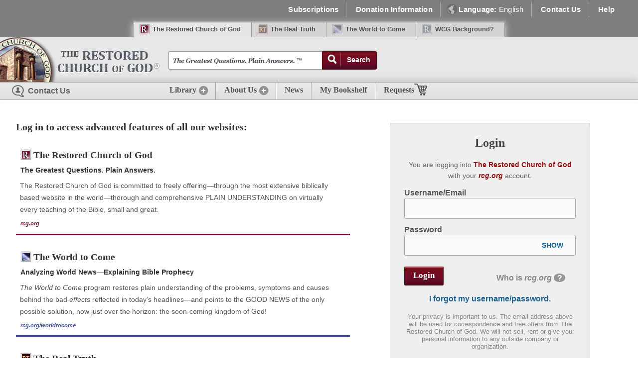

--- FILE ---
content_type: text/css
request_url: https://rcg.org/css/modules.css?t=1768854499
body_size: 91726
content:
/* ^^^^^^^^^^^^^^^^^^^^^^^^^^^^^^^^^^^^^^^^^^^^^^^^^^^ DEFAULT MODULE STYLES ^^^^^^^^^^^^^^^^^^^^^^^^^^^^^^^^^^^^^^^^^^^^^^^^^^^^  */
.general .moduleHeader.overlapping {
  font-family: Cambria, Georgia, Sans-Serif;
  font-style: oblique;
  font-size: 1.1875em;
  text-shadow: 0 1px 0 #FFF;
  position: absolute;
  top: -1.65em;
  left: 1em;
  background: #FFF; }

.general .moduleHeader.overlapping .text {
  position: relative;
  top: .35em; }

.module .ribbon {
  display: block;
  height: 125px;
  position: absolute;
  right: -2.4em;
  top: -0.4em;
  width: 185px;
  z-index: 10; }

.todaysFeaturedRibbon {
  background: url(https://images.azureedge.net/images/interface/bg_ribbon_todays_featured.png) no-repeat top right; }

.latestIssueRibbon {
  background: url(https://images.azureedge.net/images/interface/bg_ribbon_latest_issue.png) no-repeat top right; }

.ribbon.comingToTVRibbon {
  background: url(https://images.azureedge.net/images/interface/bg_wrap_wtc_tv_worldwide.png) no-repeat 0 0;
  right: -1.45em;
  top: -0.5em; }

.wtcVideo, .module.notice {
  background: #F2F2F2;
  border-radius: 3px 3px 3px 3px;
  border: 1px solid #BBB !important;
  height: auto;
  padding-bottom: 0; }

.module.video .productCover {
  width: 80%;
  margin-left: auto;
  margin-right: auto; }

.wtcVideo img {
  margin: 1.5em auto 0.75em auto;
  width: 100%;
  max-width: 275px;
  display: block; }

.module .litCover {
  width: 50%;
  margin: 2em auto 0 auto;
  display: block;
  box-shadow: 0 0 24px #AAA; }

.module.video .litCover.vidCover {
  width: 100%;
  z-index: 0;
  position: relative;
  margin-bottom: .75em; }

.notice a img {
  cursor: pointer; }

.homepage .module.wtcVideo .multiOptionButton {
  margin-bottom: 1em; }

/* Ad Module */
.module.notice {
  width: 90%;
  position: relative; }

@media screen and (max-width: 768px) {
  .module.notice {
    width: 90%;
    position: relative; }
  .notice img {
    max-width: 100%;
    width: 300px; } }

/* ^^^^^^^^^^^^^^^^^^^^^^^^^^^^^^^^^^^^^^^^^^^^^^^^^^^ HOMEPAGE MODULES ^^^^^^^^^^^^^^^^^^^^^^^^^^^^^^^^^^^^^^^^^^^^^^^^^^^^  */
.homepage #MainContent {
  margin-top: 0; }

.homepage .simplemodal-data #MainContent {
  margin-top: 1.5em; }

.homepage .module, .notice.module {
  clear: both;
  margin: 1em auto;
  border-bottom: 1px solid #DBDBDB;
  position: relative; }

.homepage .module.notice {
  min-width: 275px; }

.homepage .module:first-of-type {
  margin-top: 0; }

.homepage #homepageSocialTools {
  margin-top: 0;
  margin-bottom: 0; 
  justify-content: center;
  max-width: 100%;
  display: flex; }
  
@media screen and (max-width: 767.5px) {
  .homepage .module.right:not(.left):not(.socialTools) {
    max-width: 510px; } }

@media screen and (max-width: 767px) {
  #dailyWTCVideo {
    max-width: 90%; } }

@media screen and (min-width: 768px) {
  .homepage .module.socialTools {
    border-bottom: 0; }
  .homepage #homepageSocialTools.module:first-of-type {
    margin-top: 1em;
    margin-bottom: 0; }
  .homepage .module.notice {
    width: 70%;
    min-width: 228px; } }

.homepage .module .enlarge, .notice.module .enlarge {
  display: none; }

#btwSocialTools {
  width: auto;
  clear: both;
  margin-left: 0;
  margin-top: -.5em; }

.general .socialTools.left #fb_1 {
  margin-left: 0; }

.module.left .module.left {
  width: 100% !important;
  float: none; }

@media screen and (min-width: 768px) {
  .module.left {
    float: left;
    clear: left;
    width: 58%;
    left: 2%; }
  #ProductFooter .module.left {
    width: 100%; }
  .module.right:not(.left) {
    float: right;
    clear: right;
    width: 34%;
    max-width: 350px;
    margin-right: 1em; }
  .homepage .module.right.left {
    float: left;
    clear: left;
    margin-left: .8em;
    margin-bottom: 2.5em; }
  .module.right.left .buttonContainer {
    clear: both;
    display: block; }
  .homepage .module.right:not(.left) {
    width: 37%; }
  .homepage #homepageSocialTools {
    border-bottom: 0 none;
    margin-bottom: 0; 
    padding-bottom: 0; } }

@media screen and (min-width: 768px) and (max-width: 1023px) {
  .homepage .module.left {
    width: 57%; }
  .homepage .module.right:not(.left) {
    max-width: 315px; } }

@media screen and (min-width: 800px) {
  .module.litScroller.left.nonscrollable {
    left: 0; } }

@media screen and (min-width: 1023px) {
  .literature .module.left {
    left: auto;
    margin-left: 1.25em; } }

@media screen and (min-width: 1280px) {
  .homepage .module.left {
    width: 68%; }
  .module.right:not(.left), .module.right.notice {
    width: 34%;
    margin-right: 0; }
  .homepage .module.right:not(.left), .homepage .module.notice {
    width: 28%;
    max-width: 350px; } }

.module.right .buttonContainer {
  display: block;
  clear: both;
  text-align: center;
  margin-top: .5em; }

.module.right .buttonContainer.multi {
  min-height: 68px;
  margin-left: auto;
  margin-right: auto;
  max-width: 245px; }

.module.right .buttonContainer.multi .button {
  float: left;
  padding: 0.6em 0 0.6em 0; }

.module.right .buttonContainer.multi .button:first-child {
  border-radius: 3px 0 0 3px;
  width: 49%; }

.module.right .buttonContainer.multi .button:last-child {
  border-left: 1px solid #FEFEFE;
  border-radius: 0 3px 3px 0;
  width: 47%; }

.module.right .buttonContainer .button {
  margin: 0.25em auto 1em auto;
  display: inline-block;
  float: none; }

.module.right .buttonContainer .button.wNote {
  padding: 0.25em 1.25em 0.5em 1.25em !important; }

.buttonContainer .button .note {
  clear: both;
  color: #444;
  display: block;
  font-size: 80%;
  font-weight: 400;
  margin-top: -0.3em;
  text-shadow: 0 2px 3px #fff;
  font-family: Calibri, Arial, Sans-serif;
  line-height: 1.7em; }

.homeFeaturedBook .bubble {
  position: relative !important;
  font-size: 76%;
  margin-left: .25em;
  display: inline-block;
  left: auto !important;
  right: auto !important;
  top: -2px !important;
  bottom: auto !important;
  width: auto !important;
  padding-left: .6em;
  padding-right: .6em; }

.icon.info {
  background: url(https://images.azureedge.net/images/interface/sprite_icn_more_info.png) no-repeat scroll center -81px transparent;
  width: 30px;
  height: 30px;
  display: inline-block;
  text-indent: -5000%;
  position: relative; }

.icon.info:hover {
  background-position: center -1px;
  opacity: .8; }

.news .module .noticeTagline .icon.info {
  display: none; }

@media screen and (max-width: 1023px) {
  .homeFeaturedBook .info.icon {
    position: absolute;
    right: -13px;
    top: -13px;
    z-index: 10; }
  .homeFeaturedBook:not(.video) .info.icon {
    right: -2.82em; } }

.homepage .module.featuredBook .productCover {
  z-index: 5;
  display: block;
  position: relative; }

.homepage .module.video .productCover {
  width: 100%; }

@media screen and (min-width: 600px) and (max-width: 1023px) {
  .homepage .module.homeFeaturedBook.video .productCover {
    width: calc(100% - 1.82em);
    margin-left: 0; } }

.homepage .module.featuredBook .productCover img {
  width: 100%; }

.module .productInfo {
  background: none repeat scroll 0 0 rgba(0, 0, 0, 0.82);
  left: 0;
  margin: 0 auto;
  min-height: 74%;
  padding: 1em 1em 1em 0.75em;
  position: absolute;
  top: 0;
  width: 88%;
  z-index: 15; }

.module.video .productInfo {
  top: -.4em; }

@media screen and (min-width: 480px) {
  .module.video .productInfo {
    width: 93%; } }

@media screen and (min-width: 900px) {
  .module.video .productInfo {
    top: .3em;
    width: 95%; } }

@media screen and (min-width: 1124px) {
  .module .productInfo {
    width: 96.75%;
    min-height: 90%; } }

.module.notice .productInfo {
  height: 88%;
  width: 92.5%;
  left: 0; }

.module.wtcVideo.notice .productInfo {
  height: 91.5%; }

.module .productTitle, .module .productByline {
  font-family: Cambria, Georgia, Serif;
  color: #FFF !important;
  font-weight: bold;
  text-align: center; }

.module .productType {
  display: none;
  margin-bottom: 1em;
  border-bottom: 1px solid #999;
  padding-bottom: 1em;
  color: #E0E0E0;
  font-size: 1.125em;
  text-align: center;
  font-weight: bold;
  font-family: Cambria, Georgia, Serif; }

@media screen and (min-width: 768px) {
  .module .productType {
    display: block; } }

.module .productTitle {
  font-size: 1.125em;
  margin-bottom: .35em; }

.module .productByline {
  font-size: 0.875em;
  margin-bottom: .35em; }

.module .productPromo {
  font-size: 0.875em;
  line-height: 1.45em;
  font-family: Calibri, Arial, Helvetica, Sans-Serif;
  font-weight: normal;
  color: #F0F0F0;
  padding-right: .5em;
  padding-left: .5em;
  width: 95%;
  overflow: hidden;
  max-height: 37.25%; }

@media screen and (min-width: 490px) {
  .module .productInfo .productPromo {
    font-size: 1.0625em;
    width: 80%;
    margin: 1em auto; }
  .featuredBook.module .productInfo .productPromo {
    font-size: 0.9375em;
    width: 90%; } }

@media screen and (max-height: 400px) and (orientation: landscape) {
  .module .productInfo .productPromo {
    display: none !important; } }

.module .productInfo .siteQuestion {
  color: #C6E7FF;
  border-color: #c6e7ff; }

.module .productInfo .readMore {
  background: url(https://images.azureedge.net/images/interface/icn_arrow_right_more.png) no-repeat right;
  padding-right: 14px;
  color: #C6E7FF;
  margin-left: .5em; }

.module .productInfo .ren-link {
  color: #C6E7FF !important; }

.module.featuredBook .productInfo .readMore {
  width: auto;
  height: 27px;
  float: right;
  display: block; }

.module .productInfo .closeProductInfo {
  display: block;
  position: absolute;
  right: -9px;
  top: -10px;
  width: 50px;
  height: 50px;
  opacity: .9;
  background: url(https://images.azureedge.net/rcg/images/interface/sprite_x.png) no-repeat scroll left 5px transparent; }

.homepage .module.featuredBook .moduleHeader {
  font-family: Cambria,Georgia,Sans-Serif;
  font-size: 1.375em;
  margin-bottom: 0;
  margin-top: .5em;
  margin-left: 0.25em;
  text-align: center;
  width: 100%; }

.homepage .module.featuredBook .moduleHeader {
  display: block !important; }

.homepage .module .moduleCoverContainer {
  display: block;
  margin: 1.25em auto;
  width: 11em;
  position: relative;
  -moz-transition: all 0.5s ease;
  -webkit-transition: all 0.5s ease;
  -o-transition: all 0.5s ease;
  transition: all 0.5s ease; }

.homepage .module.video .moduleCoverContainer {
  width: 92%;
  left: -.15em; }

@media screen and (min-width: 1024px) {
  .homepage .module.video .moduleCoverContainer {
    left: auto; }
  .homepage .module.featuredBook .moduleHeader {
    text-align: left; } 
    .homepage .module.featuredBook:not(.video) .moduleCoverContainer {
      left: -.5em; } }

.homepage .featuredBook .todaysFeaturedRibbon {
  display: none !important; }

.homepage .homeFeaturedBook .multiOptionButton {
  left: -.25em; }

.homepage .homeFeaturedBook .multiOptionButton {
  width: auto;
  min-width: 8em; }

.homepage .module.video .multiOptionButton {
  width: 8em; }

@media screen and (min-width: 490px) {
  .homepage .module .moduleCoverContainer {
    width: 45%;
    max-width: 15em; }
  .homepage .module.video .moduleCoverContainer {
    max-width: 500px; }
  .homepage .homeFeaturedBook .multiOptionButton {
    left: auto;
    margin-top: .75em;
    margin-left: auto;
    margin-right: auto; } }

@media screen and (min-width: 768px) and (max-width: 1023px) {
  .homepage .homeFeaturedBook .multiOptionButton {
    margin-top: .85em; } }

.homepage .module .noticeTagline br {
  display: none; }

@media screen and (min-width: 1024px) {
  .homepage .module .moduleCoverContainer {
    margin-left: 1em;
    left: 0;
    margin-top: 1em;
    width: 11em; }
  .homepage .module.video .moduleCoverContainer {
    max-width: 300px; }
  .homepage .module .moduleCoverContainer.todaysFeatured {
    padding-bottom: 5em; }
  .homepage .homeFeaturedBook .multiOptionButton {
    position: absolute;
    bottom: -1em;
    top: auto; }
  .homepage .module .noticeTagline {
    position: absolute;
    float: right;
    font-weight: bold;
    font-family: Cambria;
    color: #505050;
    text-shadow: 0px 1px 0px white;
    margin-right: 1em;
    font-size: 1.125em;
    top: .5em;
    right: -16.5em;
    width: 140%;
    max-height: 19em;
    overflow: hidden; }
  .homepage .module .noticeTagline .text {
    display: inline !important; }
  .homepage .module.video .noticeTagline {
    width: 65%;
    margin-right: 2em;
    font-size: 0.9375em;
    line-height: 1.55em;
    top: -.35em;
    -moz-transition: all 0.3s ease;
    -webkit-transition: all 0.3s ease;
    -o-transition: all 0.3s ease;
    transition: all 0.3s ease; }
  .homepage .module.video .noticeTagline #Loc-Ren1 {
    display: inline !important; }
  .homepage .module .noticeDisclaimer {
    color: #888888;
    font-weight: normal;
    display: block !important;
    clear: left;
    font-family: Calibri,Arial,Helvetica,Sans-serif;
    line-height: 1.2em;
    font-size: 0.734375em;
    text-align: center;
    width: 90%;
    margin-left: -1em;
    margin-top: 8.5em; } }

@media screen and (min-width: 1128px) {
  .homepage .module .noticeTagline {
    width: 165%;
    font-size: 1.125em;
    right: -19.5em;
    max-height: 16em;
    overflow: hidden; }
  .homepage .module.video .noticeTagline {
    width: 88%;
    font-size: 1.03125em;
    line-height: 1.65em;
    padding-bottom: 1em; }
  .homepage .module .noticeDisclaimer {
    font-size: 13px;
    width: 68%; } }

.homepage .homeFeaturedBook .libraryNotice {
  display: none;
  bottom: 0; }

@media screen and (min-width: 1280px) {
  .homepage .module.video .moduleCoverContainer {
    max-width: 400px; }
  .homepage .module.video .noticeTagline {
    right: -22em;
    font-size: 1.125em;
    width: 83%; } }

@media screen and (min-width: 1300px) {
  .homepage .module .moduleCoverContainer {
    margin-left: 1em; }
  .homepage .module .noticeTagline {
    width: 200%;
    right: -23em; }
  .homepage .homeFeaturedBook .libraryNotice {
    max-width: 500px;
    width: 50%;
    margin-top: 0;
    max-height: 95px;
    position: absolute;
    right: -25em;
    display: block;
    min-width: 27.5em; }
  .general .featuredBook .libraryNotice.notice a.button {
    left: 8.5%; } }

@media screen and (min-width: 1440px) {
  .homepage .module.video .moduleCoverContainer {
    max-width: 450px; }
  .homepage .module.video .noticeTagline {
    width: 74%;
    right: -23em; } }

@media screen and (min-width: 1500px) {
  .general .featuredBook .libraryNotice.notice a.button {
    left: 3.75em; } }

.homepage .featuredBook .litCover {
  margin-top: 0;
  width: 100%; }

.module .litCover {
  border: 1px solid #666;
  box-shadow: 0 0 0 #AAA;
  cursor: pointer;
  -webkit-transition: box-shadow 0.7s ease, border 0.7s ease;
  -moz-transition: box-shadow 0.7s ease, border 0.7s ease;
  -o-transition: box-shadow 0.7s ease, border 0.7s ease;
  transition: box-shadow 0.7s ease, border 0.7s ease; }

.module .litCover:hover {
  -webkit-transition: box-shadow 0.3s ease, border 0.3s ease;
  -moz-transition: box-shadow 0.3s ease, border 0.3s ease;
  -o-transition: box-shadow 0.3s ease, border 0.3s ease;
  transition: box-shadow 0.3s ease, border 0.3s ease;
  box-shadow: 0 0 3px #AAA; }

.module .multiOptionButton {
  margin: -1px auto 2em auto; }

.homepage #newsBox {
  display: none;
  height: 9.75em;
  background-color: #F5F5F5;
  border: 1px solid #BBB;
  margin-top: 0;
  margin-bottom: .75em; }

@media screen and (max-width: 799px) {
  .homepage #newsBox .newsTicker {
    max-height: 5em !important; } }

.homepage #newsBox .newsTicker {
  max-height: 7em;
  overflow: hidden; }

.homepage #newsBox p span a {
  color: #650F28; }

.general #newsBox .toolbox {
  position: absolute;
  bottom: .75em;
  right: 1em; }

.general #newsBox .newsTool.button {
  border: 0 none;
  background-color: transparent;
  border-radius: 0 0 0 0;
  box-shadow: 0 0 0 transparent;
  padding: 0;
  margin: 0;
  width: 2.6em; }

.general #newsBox .newsTool.button.left {
  background: url(https://images.azureedge.net/images/interface/sprite_scroller_arrows_hallow.png) no-repeat 8px -72px transparent; }

.general #newsBox .newsTool.button.right {
  background: url(https://images.azureedge.net/images/interface/sprite_scroller_arrows_hallow.png) no-repeat 13px -162px transparent; }

@media screen and (min-width: 800px) {
  .general #newsBox .newsTool.button {
    width: 1.75em; }
  .general #newsBox .toolbox {
    right: 1.25em; } }

.homepage #newsBox .newsTicker span {
  max-height: 9.7em;
  overflow: hidden;
  display: block;
  position: relative !important; }

.homepage #newsBox .newsTicker span a .postdate {
  color: #606060;
  font-size: 87%; }

.homepage #newsBox p span:hover a, .homepage #newsBox .newsTicker:hover span a .postdate {
  color: #1C6291;
  cursor: pointer; }

@media screen and (min-width: 768px) {
  .homepage #newsBox {
    display: block; } }

.homepage .module .newsTicker {
  font-weight: bold;
  text-align: right;
  text-shadow: 1px 1px #FFFFFF;
  font-family: Cambria, Georgia, Serif;
  /*padding: 1.25em 0; //moved to home.css, targetted updates box on home page only */
  color: #650F28;
  width: 70%;
  margin: 0 auto;
  text-align: center; }

.homepage .module.litScroller:last-child {
  border-bottom: 0 none; }

.litScroller {
  position: relative; }

.litScroller .moduleHeader {
  margin-left: 0;
  text-align: center;
  width: auto;
  color: #555555;
  font-size: 1.375em;
  line-height: 1.25em;
  margin-bottom: 0.25em;
  margin-top: .65em;
  float: none;
  clear: both;
  position: relative; }

@media screen and (min-width: 600px) {
  .litScroller.nonscrollable .moduleHeader {
    margin-left: 0.55em;
    margin-bottom: 0;
    text-align: left; } }

@media screen and (min-width: 800px) {
  .litScroller .moduleHeader {
    margin-left: 6.15em;
    float: left;
    width: auto;
    color: #555555;
    font-size: 1.375em;
    margin-bottom: .5em;
    top: -.2em; }
  .litScroller.nonscrollable .moduleHeader {
    top: -.5em; } }

@media screen and (min-width: 1650px) {
  .litScroller .moduleHeader {
    margin-bottom: 1em; } }

.litScroller .caroufredsel_wrapper {
  height: auto !important;
  width: 100% !important;
  display: block !important; }

.litScroller .CarouselHolder {
  position: relative !important;
  height: auto !important;
  width: 300% !important; }

@media screen and (min-width: 568px) and (max-width: 767px) {
  .litScroller .CarouselHolder {
    padding-left: 0; } }

@media screen and (max-width: 799px) {
  .homepage .litScroller .scrollerWrap {
    max-width: 530px;
    float: none;
    margin-left: auto;
    margin-right: auto;
    left: auto; }
  .literature .litScroller .scrollerWrap {
    max-width: 600px;
    float: none;
    margin-left: auto;
    margin-right: auto;
    left: auto; } }

.litScroller .scrollerToolbox {
  margin-left: auto;
  margin-right: auto;
  width: 7.18em;
  top: .4em;
  height: 3em;
  position: relative;
  clear: both;
  display: flex;
  float: none; }

.litScroller.nonscrollable .scrollerToolbox {
  display: none; }

@media screen and (min-width: 800px) {
  .litScroller .scrollerToolbox {
    float: left;
    width: 7.5em;
    margin-left: 0;
    position: absolute;
    top: .1em; }
  .general.literature .litScroller .scrollerToolbox {
    margin-left: 0; } }

.litScroller .slide .subslide {
  width: 50%;
  position: relative;
  float: left;
  clear: none; }

.litScroller .multiOptionButton .secondaryText {
  display: none; }

.litScroller .subslide.qa {
  z-index: 0; }

.litScroller .subslide.qa::after {
  color: #E7E7E7;
  content: "?";
  font-size: 225px;
  height: 100%;
  left: 0;
  position: absolute;
  text-align: center;
  top: 18%;
  width: 77.9553%;
  z-index: -1;
  opacity: .8; }

.litScroller .subslide.rtItem .link, .litScroller .subslide.pillarItem .link, .litScroller .subslide.ayItem .link {
  position: relative;
  width: 77.9553%; 
  z-index: 0; }

.litScroller .subslide.rtItem .link::before, .litScroller .subslide.pillarItem .link::before, .litScroller .subslide.ayItem .link::before {
  content: '';
  width: 100%;
  height: 32px;
  z-index: -1; 
  display: block;
}

.litScroller .subslide.rtItem .link::before {
  background: url(https://images.azureedge.net/images/interface/article_logo_rt.png) no-repeat center center; 
  margin-bottom: .15em;
}

.litScroller .subslide.pillarItem .link::before { 
  background: url(https://images.azureedge.net/images/interface/article_logo_pillar.png) no-repeat center center; }

.litScroller .subslide.ayItem .link::before { 
    background: url(https://images.azureedge.net/images/interface/article_logo_ay.png) no-repeat center center;
    margin-bottom: .22em;
}

@media screen and (max-width: 799px) {
  .litScroller .slide .subslide.odd, .litScroller .slide .subslide:nth-child(odd) {
    clear: left; }
  .literature .litScroller .slide .subslide:nth-child(even) {
    float: right; } }

@media screen and (min-width: 768px) {
  .slide .multiOptionButton a {
    font-size: 0.9375em; } }

@media screen and (min-width: 800px) {
  .literature .litScroller .slide .subslide {
    width: 25%; }
  .litScroller .slide .multiOptionButton {
    min-width: 7em; } }

  @media screen and (min-width: 1250px) {
    .slide .multiOptionButton a {
      font-size: 1em; } }
    
@media screen and (max-width: 1279px) {
  .homepage .litScroller .slide .subslide:nth-child(even) {
    float: right; } }

@media screen and (min-width: 1280px) {
  .litScroller .slide .subslide {
    width: 25%;
    margin-right: 0; } }

@media screen and (min-width: 370px) and (max-width: 445px) {
  .litScroller .slide .subslide .mobHolder .multiOptionButton .mobHead {
    margin-left: .25em; } }

@media screen and (max-width: 445px) {
  .litScroller .slide .subslide .mobHolder .multiOptionButton {
    padding-left: 1em;
    width: 70%;
    max-width: 7em; }
  .litScroller .slide .subslide .multiOptionButton a, .litScroller .slide .subslide .multiOptionButton .mobHead {
    font-size: 88%; }
  .litScroller .slide .subslide .multiOptionButton .mobHead .fileType {
    display: none; }
  .litScroller .slide .subslide .multiOptionButton .mobHead {
    left: -.25em;
    position: relative; }
  .litScroller .slide .subslide .multiOptionButton .mobHead .favIcon {
    display: none !important; }
  .litScroller .slide .subslide .mobHolder .multiOptionButton .otherOptions {
    padding-top: 0.25em;
    width: 120%;
    margin-left: -0.52em;
    margin-bottom: -.55em; }
  .litScroller .slide .subslide .mobHolder .multiOptionButton .otherOptions a {
    padding-left: 2.35em; } }

@media screen and (min-width: 480px) {
  .litScroller .slide .subslide {
    max-width: 14.25em; }
  .litScroller .slide .multiOptionButton {
    width: 52%; } }

@media screen and (max-width: 500px) {
  .litScroller .slide .subslide img.litCover:hover {
    box-shadow: 0 0 3px #AAAAAA; }
  .litScroller .slide .subslide .multiOptionButton .otherOptions a {
    font-size: 88%; }
  .litScroller .slide .subslide .mobHolder {
    width: 75%; } }

@media screen and (min-width: 380px) and (max-width: 767.5px) {
  .litScroller .slide {
    padding-left: 1%; } }

@media screen and (min-width: 800px) {
  .litScroller.nonscrollable .scrollerWrap {
    margin-left: .8em;
    width: 98%; } }

@media screen and (max-width: 650px) {
  .litScroller .slide .subslide .mobHolder .multiOptionButton .otherOptions .pdfLink {
    display: none; } }

@media screen and (max-width: 767.5px) {
  .homepage .litScroller {
    margin-top: 2.5em; }
  .litScroller .scrollerWrap {
    padding-top: 1em; }
  .scrollerWrap {
    margin-top: 0; } }

.litScroller .slide {
  width: 33.3333%;
  float: left;
  padding-top: 1.75em;
  position: relative; }

@media screen and (min-width: 767px) {
  .litScroller .slide {
    padding-top: 2em; } }

.litScroller .slide .subslide a.link {
  margin: 0 auto;
  display: flex; 
  flex-direction: column;
  align-items: center;
}

.litScroller a.textLink {
  text-align: center;
  float: left;
  color: #333;
  text-shadow: 0 1px 0 #FFF; }

.litScroller a.textLink:hover {
  color: #1c6291; }

.litScroller .slide .subslide a.coverLink, .litScroller a.textLink {
  width: 77.9553%; }

.litScroller .slide .subslide a.moreInfo {
  background: url(https://images.azureedge.net/images/interface/icn_more_info.png) no-repeat right 0 transparent;
  display: block;
  left: 0;
  min-height: 2em;
  opacity: 0.92;
  position: absolute;
  text-indent: -5000%;
  top: -3.1em;
  width: 110%;
  max-height: 195px; }

@media screen and (max-width: 799px) {
  .litScroller .slide .subslide a.moreInfo {
    height: 100%;
    z-index: 40; } }

@media screen and (min-width: 340px) {
  .litScroller .slide .subslide a.moreInfo {
    width: 100%; } }

@media screen and (min-width: 430px) {
  .litScroller .slide .subslide a.moreInfo {
    width: 85%;
    max-width: 11.4em;
    max-height: 195px; } }

@media screen and (min-width: 768px) {
  .litScroller .slide .subslide a.moreInfo {
    width: 94%; } }

@media screen and (min-width: 1280px) {
  .litScroller .slide .subslide a.moreInfo {
    max-width: 11.5em;
    width: 100%;
    top: -27%; } }

.litScroller .slide .subslide a.moreInfo:hover {
  opacity: 1; }

@media screen and (min-width: 520px) {
  .litScroller .slide .subslide a.moreInfo {
    top: -21%;
    right: 35%; }
  .literature .litScroller .slide .subslide a.moreInfo {
    right: auto;
    width: 105%;
    max-width: 10.6em; } }

@media screen and (min-width: 600px) {
  .litScroller .slide .subslide a.moreInfo {
    height: 2.25em; } }

@media screen and (min-width: 768px) {
  .litScroller .slide .subslide a.moreInfo {
    height: 3em;
    z-index: 5;
    opacity: .72;
    -webkit-transition: opacity 0.3s ease;
    -moz-transition: opacity 0.3s ease;
    -o-transition: opacity 0.3s ease;
    transition: opacity 0.3s ease; }
  .litScroller .slide .subslide a.moreInfo:hover {
    opacity: .9;
    -webkit-transition: opacity 0.3s ease;
    -moz-transition: opacity 0.3s ease;
    -o-transition: opacity 0.3s ease;
    transition: opacity 0.3s ease; } }

@media screen and (min-width: 1280px) {
  .literature .litScroller .slide .subslide a.moreInfo {
    max-width: 11.35em;
    top: -28%; } }

.litScroller .slide .subslide .infoIconHolder {
  position: absolute;
  top: -2.9em;
  left: 0;
  z-index: 20;
  display: block;
  min-width: 145px;
  width: 80%; }

.litScroller .slide .subslide .infoIconHolder .icon.info {
  float: right; }

@media screen and (max-width: 423px) {
  .litScroller .slide .subslide .infoIconHolder .icon.info {
    width: 100%;
    height: 100%;
    background-position: right -81px;
    padding-bottom: 2em; } }

.litScroller .slide .subslide a.coverLink {
  position: absolute;
  bottom: 4.9em;
  left: 0;
  z-index: 5;
  width: auto; }

@media screen and (min-width: 800px) and (max-width: 1279px) {
  .literature .litScroller .slide .subslide .infoIconHolder {
    width: 10.5em; } }

@media screen and (min-width: 1280px) {
  .litScroller .slide .subslide .infoIconHolder {
    top: -3.8em;
    width: 11.2em; }
  .litScroller .slide .subslide a.coverLink {
    min-width: 8em; } }

.litScroller .slide .subslide img.litCover {
  width: 8em;
  margin-left: 0;
  vertical-align: baseline; }

@media screen and (max-width: 599px) {
  .litScroller .slide .subslide .productInfo .productTitle {
    padding-top: 1.25em; } }

.litScroller .slide .subslide .productInfo .productByline a, .litScroller .slide .subslide .productInfo .productPromo a {
  color: #C6E7FF !important; }

.litScroller .slide .subslide .productInfo .productByline a:hover, .litScroller .slide .subslide .productInfo .productPromo a:hover {
  border-bottom: 1px solid !important; }

.litScroller .slide .subslide .productInfo img.litCover {
  margin-left: auto;
  margin-right: auto;
  width: auto;
  max-width: none !important;
  height: 15em;
  display: none;
  margin-bottom: .5em; }

@media screen and (max-width: 1023px) {
  .litScroller .slide .subslide .productInfo {
    padding-bottom: 500%;
    padding-left: 5%;
    padding-right: 6%;
    position: fixed;
    top: -1em;
    width: 90%;
    z-index: 100;
    background: rgba(0, 0, 0, 0.92);
    height: 100%; } }

@media screen and (min-width: 1024px) and (min-height: 639px) {
  .litScroller .slide .subslide .productInfo img.litCover {
    display: block;
    position: absolute;
    width: 300px;
    height: auto;
    left: 2.5%;
    margin-top: 1.75em;
    border: 1px solid #AAA;
    box-shadow: 0 0 0 transparent; }
  .litScroller .slide .subslide .productInfo .productDetails {
    margin-left: 325px;
    width: 60%;
    display: block;
    float: left; }
  .litScroller .slide .subslide .productInfo .productDetails .productPromo {
    margin-bottom: 2em; } }

@media screen and (orientation: landscape) and (min-width: 1280px) and (min-height: 600px) {
  .litScroller .slide .subslide .productInfo img.litCover {
    display: block;
    position: absolute;
    width: 300px;
    height: auto;
    left: 2.5%;
    margin-top: 1.75em;
    border: 1px solid #AAA;
    box-shadow: 0 0 0 transparent; }
  .litScroller .slide .subslide .productInfo .productDetails {
    margin-left: 300px;
    width: 60%;
    display: block;
    float: left; }
  .litScroller .slide .subslide .productInfo .productDetails .productPromo {
    margin-bottom: 2em; } }

@media screen and (orientation: portrait) and (min-width: 400px) and (min-height: 780px) {
  .litScroller .slide .subslide .productInfo img.litCover {
    display: block;
    position: absolute;
    width: 300px;
    height: auto;
    left: 2.5%;
    margin-top: 1.75em;
    border: 1px solid #AAA;
    box-shadow: 0 0 0 transparent; }
  .litScroller .slide .subslide .productInfo .productDetails {
    margin-left: 300px;
    width: 60%;
    display: block;
    float: left; }
  .litScroller .slide .subslide .productInfo .productDetails .productPromo {
    margin-bottom: 2em; } }

.litScroller .slide .subslide .productInfo .closeProductInfo {
  right: 2%;
  top: 0.5%;
  display: none; }

@media screen and (min-width: 600px) {
  .litScroller .slide .subslide .productInfo .closeProductInfo {
    display: block; } }

@media screen and (min-width: 1024px) {
  .litScroller .slide .subslide .productInfo .closeProductInfo {
    right: 3%; }
  .litScroller .slide .subslide .productInfo .closeProductInfo.icon {
    top: 1.45em; } }

.litScroller .slide .subslide .productInfo .closeProductInfo:hover {
  opacity: 1; }

@media screen and (min-width: 1024px) {
  .litScroller .slide .subslide .productInfo {
    display: none;
    z-index: 16;
    top: -4em;
    width: 82%;
    min-height: 72%; }
  .litScroller .slide .subslide .productInfo {
    min-height: 100%;
    top: -1em;
    width: 100%;
    z-index: 99;
    position: fixed; } }

.litScroller .slide .subslide .productInfo .productPromo br {
  display: none; }

@media screen and (min-width: 600px) {
  .litScroller .slide .subslide .productInfo .productTitle {
    margin-top: 2em; }
  .litScroller .slide .subslide .productInfo img.litCover {
    margin-bottom: -1em; } }

.litScroller .slide .subslide .productInfo .offerContainer {
  background: url(https://images.azureedge.net/wtc/images/interface/bg_grey_gradient_ie.jpg) repeat-x 0 top #d7d7d7;
  background: -moz-linear-gradient(top, #fefefe 0%, #e0e0e0 4%, #d7d7d7 68%, #d7d7d7 100%);
  /* FF3.6+ */
  background: -webkit-gradient(linear, left top, left bottom, color-stop(0%, #fefefe), color-stop(4%, #e0e0e0), color-stop(68%, #d7d7d7), color-stop(100%, #d7d7d7));
  /* Chrome,Safari4+ */
  background: -webkit-linear-gradient(top, #fefefe 0%, #e0e0e0 4%, #d7d7d7 68%, #d7d7d7 100%);
  /* Chrome10+,Safari5.1+ */
  background: -o-linear-gradient(top, #fefefe 0%, #e0e0e0 4%, #d7d7d7 68%, #d7d7d7 100%);
  /* Opera 11.10+ */
  background: -ms-linear-gradient(top, #fefefe 0%, #e0e0e0 4%, #d7d7d7 68%, #d7d7d7 100%);
  /* IE10+ */
  background: linear-gradient(to bottom, #fefefe 0%, #e0e0e0 4%, #d7d7d7 68%, #d7d7d7 100%);
  /* W3C */
  border-radius: 4px 4px 4px 4px;
  border: 1px solid #000;
  box-shadow: 1px 1px 1px #555;
  display: block;
  height: 2.65em;
  margin-left: auto;
  margin-right: auto;
  padding-right: 0;
  position: relative;
  text-align: center;
  width: 90%;
  clear: both;
  margin-top: 1em;
  max-width: 400px;
  z-index: 10; }

.litScroller .slide .subslide .productInfo .offerContainer.request {
  display: none; }

@media screen and (min-height: 465px) {
  .litScroller .slide .subslide .productInfo .offerContainer.request {
    display: block; } }

.litScroller .slide .subslide .productInfo .offerContainer a, .litScroller .slide .subslide .productInfo .closeContainer a {
  background: none repeat scroll 0 center transparent;
  color: #505050 !important;
  display: block;
  font-family: Cambria,Georgia,Serif;
  font-size: 105%;
  font-weight: bold;
  height: 100%;
  text-align: center;
  padding-top: 0.55em;
  position: relative;
  text-shadow: 0 1px 0 #FEFEFE;
  width: 100%; }

.litScroller .slide .subslide .productInfo .offerContainer a:hover, .litScroller .slide .subslide .productInfo .closeContainer a:hover {
  color: #000 !important;
  background: 0 none; }

.litScroller .slide .subslide .productInfo .closeContainer {
  margin-top: 1em;
  background: url(https://images.azureedge.net/rcg/images/interface/bg_burgundy_gradient_ie.jpg) repeat-x 0 top #620c0b;
  /* Old browsers */
  background: -moz-linear-gradient(top, #d67982 0%, #6c0b28 4%, #430b1b 100%);
  /* FF3.6+ */
  background: -webkit-gradient(linear, left top, left bottom, color-stop(0%, #d67982), color-stop(4%, #6c0b28), color-stop(100%, #430b1b));
  /* Chrome,Safari4+ */
  background: -webkit-linear-gradient(top, #d67982 0%, #6c0b28 4%, #430b1b 100%);
  /* Chrome10+,Safari5.1+ */
  background: -o-linear-gradient(top, #d67982 0%, #6c0b28 4%, #430b1b 100%);
  /* Opera 11.10+ */
  background: -ms-linear-gradient(top, #d67982 0%, #6c0b28 4%, #430b1b 100%);
  /* IE10+ */
  background: linear-gradient(to bottom, #d67982 0%, #6c0b28 4%, #430b1b 100%);
  /* W3C */
  border: 1px solid #000;
  box-shadow: 1px 1px 1px #3E3E3E;
  border-radius: 4px 4px 4px 4px;
  display: block;
  height: 2.65em;
  margin-left: auto;
  margin-right: auto;
  padding-right: 0;
  position: relative;
  clear: both;
  text-align: center;
  width: 90%;
  max-width: 400px;
  z-index: 10; }

.litScroller .slide .subslide .productInfo .closeContainer a, .litScroller .slide .subslide .productInfo .closeContainer a:hover {
  color: #FFFFFF !important;
  text-shadow: 0 1px 0 #310512;
  right: auto !important; }

.litScroller .slide .subslide .productInfo .closeContainer a:hover {
  text-shadow: 0 2px 4px #333; }

/*
.litScroller .slide .subslide .mobHolder {
	position: relative;
	display: block;
	clear: both;
	margin: 2em auto 5em auto;
	width: 10.82em;
	z-index: 10;	
}
.litScroller .slide .subslide .mobHolder .multiOptionButton {
	bottom: auto;
	top: -1em;
	margin: 0;
}*/
.litScroller .slide .subslide {
  min-height: 14.5em;
  margin-top: 1.5em; }

@media screen and (max-width: 1279px) {
  .homepage .litScroller .slide #subslide2 {
    clear: left; } }

.litScroller .slide .subslide .mobHolder .multiOptionButton {
  position: absolute;
  bottom: .32em;
  z-index: 45; }

.litScroller .slide .subslide .multiOptionButton .mobHead.downloadNow {
  font-size: 90%; }

.litScroller .slide .subslide .multiOptionButton .mobHead.downloadNow .favIcon {
  display: none; }

@media screen and (min-width: 446px) {
  .litScroller .slide .subslide .multiOptionButton .mobHead.downloadNow a {
    left: -1.7em;
    position: relative; } }

.litScroller .slide .subslide .mobHolder .multiOptionButton .otherOptionsToggle {
  right: 0.05em;
  top: 0.3em; }

@media screen and (min-width: 1280px) {
  .litScroller .slide .subslide img.litCover {
    max-width: 9em !important;
    width: 8.7em; }
  .litScroller .slide {
    padding-top: 2em; }
  .litScroller .slide .subslide {
    margin-top: 2.35em; } }

@media screen and (min-width: 1652px) {
  .litScroller .slide .subslide {
    width: 22.3%;
    margin-left: 2.3%; }
  .litScroller .slide .subslide:first-child {
    margin-left: 0; }
  .litScroller .slide .subslide img.litCover {
    left: 0;
    width: 98%; }
  .litScroller .slide #subslide2 {
    clear: none; } }

#dailyAudio {
  border-left: 1px solid #BBB;
  border-right: 1px solid #BBB;
  border-bottom: 0 none;
  overflow: hidden; }

@media screen and (max-width: 767px) {
  #dailyAudio {
    min-width: 280px;
    width: 100%; } }

.dailyAudioHeader {
  position: relative;
  background: url(https://images.azureedge.net/images/interface/bg_wtc_banner_lines.png) repeat-x 0 0 #E7E7E7;
  min-height: 14em; }

.dailyHeaderText {
  float: left;
  padding-left: 6%; }

@media screen and (min-width: 600px) and (max-width: 768px) {
  .dailyHeaderText {
    padding-left: 9%; } }

.dailyHeaderText h2 {
  text-shadow: 0 1px 0 #FEFEFE;
  margin-top: .3em;
  margin-bottom: .75em;
  padding-top: 0;
  font-variant: small-caps;
  font-family: Cambria, Georgia, Serif;
  font-size: 2.625em;
  color: #222;
  line-height: .9em; }

.dailyHeaderText .indented {
  position: relative;
  left: .5em;
  top: -.07em; }

.dailyHeaderText .dailyAudioByline {
  color: #666;
  text-shadow: 0 1px 0 #EFEFEF;
  font-family: Georgia, Serif;
  font-size: 12.25px;
  margin-top: -1.9em;
  margin-bottom: 0.25em; }

.dailyAudioByline, .dailyAudioPromo {
  font-weight: bold;
  font-style: oblique; }

.dailyAudioPromo {
  clear: left;
  color: #222;
  text-shadow: 0 1px 0 #fcfae2;
  font-family: Calibri, Arial, Sans-Serif;
  font-size: 13px;
  width: 60%;
  margin-top: 0;
  line-height: 1.35em; }

.dailyAudioHeader .dcpPhoto {
  right: 0;
  position: absolute;
  top: 1.05em;
  display: block;
  width: 300px;
  height: 212px;
  background: url(https://images.azureedge.net/images/interface/bg_dcp_2.png) no-repeat 0 0; }

@media screen and (min-width: 768px) and (max-width: 835px) {
  .dailyAudioHeader .dcpPhoto {
    right: -1.7em; } }

@media screen and (max-width: 458px) {
  .dailyAudioHeader .dcpPhoto {
    right: -1.7em; } }

.dailyAudioHeader .wtcBorderTop {
  background: url(https://images.azureedge.net/images/notices/module_wtc_audio_featured.jpg) repeat-x 0 0 #E7E7E7;
  height: 4px; }

.dailyAudioAbout {
  padding: 0.35em 0 0.4em 0;
  position: relative;
  top: -2.8em;
  background: -moz-linear-gradient(left, rgba(255, 245, 221, 0.85) 0%, rgba(255, 214, 103, 0.85) 15%);
  /* FF3.6+ */
  background: -webkit-gradient(linear, left top, right top, color-stop(0%, rgba(255, 245, 221, 0.85)), color-stop(15%, rgba(255, 214, 103, 0.85)));
  /* Chrome,Safari4+ */
  background: -webkit-linear-gradient(left, rgba(255, 245, 221, 0.85) 0%, rgba(255, 214, 103, 0.85) 15%);
  /* Chrome10+,Safari5.1+ */
  background: -o-linear-gradient(left, rgba(255, 245, 221, 0.85) 0%, rgba(255, 214, 103, 0.85) 15%);
  /* Opera 11.10+ */
  background: -ms-linear-gradient(left, rgba(255, 245, 221, 0.85) 0%, rgba(255, 214, 103, 0.85) 15%);
  /* IE10+ */
  background: linear-gradient(left, rgba(255, 245, 221, 0.85) 0%, rgba(255, 214, 103, 0.85) 15%);
  /* W3C */
  filter: progid:DXImageTransform.Microsoft.gradient( startColorstr='#ccfff5dd', endColorstr='#ccffd667',GradientType=1 );
  /* IE6-9 */ }

.whyBroadcast {
  background-color: rgba(155, 113, 20, 0.8);
  padding: 0.4em 0.8em 0.55em 0.8em;
  color: #FFF;
  font-family: Tahoma, Sans-Serif;
  font-size: 14.5px;
  font-weight: bold;
  text-shadow: 1px 2px 1px #444444; }

.whyBroadcast p.title {
  margin: 0;
  padding-top: 0;
  text-align: right;
  padding-right: 1.65em; }

.whyBroadcast p.title a {
  /*background: url(https://images.azureedge.net/wtc/images/interface/icn_audio_big_white.png) no-repeat scroll left -2px transparent;*/
  color: #FFFFFF;
  padding-left: 2.7em;
  text-decoration: none !important;
  border-bottom: 0 none !important;
  padding: 0.5em 0 0.5em 2.55em;
  opacity: .95;
  background: url(https://images.azureedge.net/images/interface/sprite_daily_audio_icons.png) no-repeat 0 -77px;
  -moz-transition: opacity 0.3s ease;
  -webkit-transition: opacity 0.3s ease;
  -o-transition: opacity 0.3s ease;
  transition: opacity 0.3s ease; }

.whyBroadcast p.title a:hover {
  text-shadow: 1px 2px 1px #222;
  opacity: 1;
  background-position: 0 -5px; }

.dailyAudioContent .fadedHRWrap.grey {
  margin-top: .25em; }

.fadedHRWrap.grey {
  clear: both;
  height: 5px;
  max-width: 12em; }

.fadedHR.grey.left {
  position: relative;
  left: -1.2em;
  float: left;
  width: 90px;
  height: 2px;
  background: -moz-linear-gradient(left, rgba(255, 255, 255, 0) 0%, rgba(124, 130, 143, 0.49) 49%, #7c828f 100%);
  /* FF3.6+ */
  background: -webkit-gradient(linear, left top, right top, color-stop(0%, rgba(255, 255, 255, 0)), color-stop(49%, rgba(124, 130, 143, 0.49)), color-stop(100%, #7c828f));
  /* Chrome,Safari4+ */
  background: -webkit-linear-gradient(left, rgba(255, 255, 255, 0) 0%, rgba(124, 130, 143, 0.49) 49%, #7c828f 100%);
  /* Chrome10+,Safari5.1+ */
  background: -o-linear-gradient(left, rgba(255, 255, 255, 0) 0%, rgba(124, 130, 143, 0.49) 49%, #7c828f 100%);
  /* Opera 11.10+ */
  background: -ms-linear-gradient(left, rgba(255, 255, 255, 0) 0%, rgba(124, 130, 143, 0.49) 49%, #7c828f 100%);
  /* IE10+ */
  background: linear-gradient(left, rgba(255, 255, 255, 0) 0%, rgba(124, 130, 143, 0.49) 49%, #7c828f 100%);
  /* W3C */
  filter: progid:DXImageTransform.Microsoft.gradient( startColorstr='#00ffffff', endColorstr='#4d4d4d',GradientType=1 );
  /* IE6-9 */ }

.fadedHR.grey.right {
  clear: right;
  position: relative;
  left: -1.2em;
  float: left;
  width: 90px;
  height: 2px;
  background: -moz-linear-gradient(left, #7c828f 0%, rgba(124, 130, 143, 0.49) 51%, rgba(255, 255, 255, 0) 100%);
  /* FF3.6+ */
  background: -webkit-gradient(linear, left top, right top, color-stop(0%, #7c828f), color-stop(51%, rgba(124, 130, 143, 0.49)), color-stop(100%, rgba(255, 255, 255, 0)));
  /* Chrome,Safari4+ */
  background: -webkit-linear-gradient(left, #7c828f 0%, rgba(124, 130, 143, 0.49) 51%, rgba(255, 255, 255, 0) 100%);
  /* Chrome10+,Safari5.1+ */
  background: -o-linear-gradient(left, #7c828f 0%, rgba(124, 130, 143, 0.49) 51%, rgba(255, 255, 255, 0) 100%);
  /* Opera 11.10+ */
  background: -ms-linear-gradient(left, #7c828f 0%, rgba(124, 130, 143, 0.49) 51%, rgba(255, 255, 255, 0) 100%);
  /* IE10+ */
  background: linear-gradient(left, #7c828f 0%, rgba(124, 130, 143, 0.49) 51%, rgba(255, 255, 255, 0) 100%);
  /* W3C */
  filter: progid:DXImageTransform.Microsoft.gradient( startColorstr='#4d4d4d', endColorstr='#00ffffff',GradientType=1 );
  /* IE6-9 */ }

.fadedHRWrap.white {
  margin-top: -1em;
  clear: both;
  height: 5px;
  max-width: 12em; }

.fadedHR.white.left {
  position: relative;
  left: -1.2em;
  float: left;
  width: 90px;
  height: 2px;
  background: -moz-linear-gradient(left, rgba(239, 239, 239, 0) 0%, rgba(239, 239, 239, 0.49) 49%, #efefef 100%);
  /* FF3.6+ */
  background: -webkit-gradient(linear, left top, right top, color-stop(0%, rgba(239, 239, 239, 0)), color-stop(49%, rgba(239, 239, 239, 0.49)), color-stop(100%, #efefef));
  /* Chrome,Safari4+ */
  background: -webkit-linear-gradient(left, rgba(239, 239, 239, 0) 0%, rgba(239, 239, 239, 0.49) 49%, #efefef 100%);
  /* Chrome10+,Safari5.1+ */
  background: -o-linear-gradient(left, rgba(239, 239, 239, 0) 0%, rgba(239, 239, 239, 0.49) 49%, #efefef 100%);
  /* Opera 11.10+ */
  background: -ms-linear-gradient(left, rgba(239, 239, 239, 0) 0%, rgba(239, 239, 239, 0.49) 49%, #efefef 100%);
  /* IE10+ */
  background: linear-gradient(left, rgba(239, 239, 239, 0) 0%, rgba(239, 239, 239, 0.49) 49%, #efefef 100%);
  /* W3C */
  filter: progid:DXImageTransform.Microsoft.gradient( startColorstr='#00ffffff', endColorstr='#ffffff',GradientType=1 );
  /* IE6-9 */ }

.fadedHR.white.right {
  clear: right;
  position: relative;
  left: -1.2em;
  float: left;
  width: 90px;
  height: 2px;
  background: -moz-linear-gradient(left, #efefef 0%, rgba(239, 239, 239, 0.49) 51%, rgba(239, 239, 239, 0) 100%);
  /* FF3.6+ */
  background: -webkit-gradient(linear, left top, right top, color-stop(0%, #efefef), color-stop(51%, rgba(239, 239, 239, 0.49)), color-stop(100%, rgba(239, 239, 239, 0)));
  /* Chrome,Safari4+ */
  background: -webkit-linear-gradient(left, #efefef 0%, rgba(239, 239, 239, 0.49) 51%, rgba(239, 239, 239, 0) 100%);
  /* Chrome10+,Safari5.1+ */
  background: -o-linear-gradient(left, #efefef 0%, rgba(239, 239, 239, 0.49) 51%, rgba(239, 239, 239, 0) 100%);
  /* Opera 11.10+ */
  background: -ms-linear-gradient(left, #efefef 0%, rgba(239, 239, 239, 0.49) 51%, rgba(239, 239, 239, 0) 100%);
  /* IE10+ */
  background: linear-gradient(left, #efefef 0%, rgba(239, 239, 239, 0.49) 51%, rgba(239, 239, 239, 0) 100%);
  /* W3C */
  filter: progid:DXImageTransform.Microsoft.gradient( startColorstr='#ffffff', endColorstr='#00ffffff',GradientType=1 );
  /* IE6-9 */ }

/* HQ Campus */
#hqCampusContent {
  padding: 0 18px 16px 18px; }

#hqCampus .moduleHeader, #conferenceStreamInfo .moduleHeader {
  border-bottom: 1px solid #AAA;
  font-size: 1.25em;
  margin: 1em 0 1em 0;
  padding: 0 0 0.2em 0;
  text-align: center;
  font-family: Cambria,Georgia,Serif; }

.module .content {
  margin-left: 1.5em;
  margin-right: 1.5em; }

.module .content p {
  margin-top: 1em;
  margin-bottom: 1em;
  clear: both;
  display: block; }

.hqImages {
  display: block;
  clear: both; }

.hqImages .imageBlock {
  display: block;
  position: relative;
  width: 100%;
  margin: 1.5em auto 0.75em; }

.hqImages .image {
  width: auto;
  max-width: 100%;
  height: auto;
  border: 1px solid #666;
}

@media screen and (min-width: 1024px) {
  .hqImages .imageBlock {
    height: 115px;
    max-width: 300px;
    overflow: hidden;
    position: relative; }

  .hqImages .image {
    box-sizing: border-box;
    width: 100%;
    max-width: none;
    height: auto;
    display: block;
    -moz-transition: all 1s ease-in;
    -webkit-transition: all 1s ease-in;
    -o-transition: all 1s ease-in;
    transition: all 1s ease-in; }

  .hqImages .imageBlock[class*=zoom] .image {
    position: absolute;
    top: auto;
    bottom: 0;
    left: 0;
  }

  .hqImages .imageBlock[class*=zoom]:hover .image {
    width: 700px;
    height: auto;
    left: -25%;
    -moz-transition: all 1s ease-out;
    -webkit-transition: all 1s ease-out;
    -o-transition: all 1s ease-out;
    transition: all 1s ease-out; }
    
  .hqImages .imageBlock[class*=zoom] { border: 1px solid #666; }
  .hqImages .imageBlock[class*=zoom] .image {  border: 0 none; }
    
  .hqImages .imageBlock {
    height: 135px; } 
}

@media screen and (min-width: 1100px) {
  .hqImages .imageBlock {
    height: 150px; } }

@media screen and (min-width: 1280px) {
  .hqImages .imageBlock {
    height: 165px; } }

/* @media screen and (min-width: 768px) and (max-width: 1023px) {
  .hqImages .imageBlock[class*=zoom]:hover .image {
    width: 625px; } } */

/* @media screen and (min-width: 768px) {
  .hqImages .imageBlock.zoomUp:hover .image {
    bottom: -130%; }
  .hqImages .imageBlock.center[class*=zoom]:hover .image {
    left: calc(100% - 425px); } } */
/* 
@media screen and (min-width: 900px) {
  .hqImages .imageBlock.center[class*=zoom]:hover .image {
    left: calc(100% - 448px); } } */

@media screen and (min-width: 1024px) {
  .hqImages .imageBlock.center[class*=zoom]:hover .image {
    left: -65%; }

  .hqImages .imageBlock.zoomUp.center:hover .image {
    bottom: -40%; }

  .hqImages .imageBlock.lessZoom:hover .image {
    width: 600px; }

  .hqImages .imageBlock.zoomUp.center.lessZoom:hover .image {
    bottom: -120%; }
}

.hqImages .imageBlock .caption {
  opacity: 0;
  display: block;
  position: relative;
  background: rgba(0, 0, 0, 0.35);
  color: #FFF;
  font-size: 1em;
  line-height: 1.5em;
  text-align: center;
  padding: 1.5em 0.75em 1em 0.75em;
  box-sizing: border-box;
  text-shadow: 0 2px 3px #000;
  position: absolute;
  width: 100%;
  height: 100%;
  -moz-transition: opacity 0.65s ease 0.35s;
  -webkit-transition: opacity 0.65s ease 0.35s;
  -o-transition: opacity 0.65s ease 0.35s;
  transition: opacity 0.65s ease 0.35s; }

@media screen and (min-width: 1024px) {
  .hqImages .imageBlock:hover .caption {
    opacity: 1; } }

/* Conference Stream */
.stream.note {
  border-radius: 3px;
  color: #fff;
  display: inline-block;
  font-family: Calibri,Arial,Helvetica,sans-serif;
  font-size: .88rem;
  font-weight: bold;
  padding: 0.32em 1em 0 1em;
  position: relative;
  text-align: center;
  text-shadow: 0 2px 3px #666;
  text-transform: uppercase;
  width: auto;
  line-height: 1.35em;
  top: -.2em;
  margin-left: .35em;
 }

  .stream.note.new {
    background: #638E16; /* Old browsers */
    background: -moz-linear-gradient(top,  #78ac1b 0%, #638e16 100%); /* FF3.6+ */
    background: -webkit-gradient(linear, left top, left bottom, color-stop(0%,#78ac1b), color-stop(100%,#638e16)); /* Chrome,Safari4+ */
    background: -webkit-linear-gradient(top,  #78ac1b 0%,#638e16 100%); /* Chrome10+,Safari5.1+ */
    background: -o-linear-gradient(top,  #78ac1b 0%,#638e16 100%); /* Opera 11.10+ */
    background: -ms-linear-gradient(top,  #78ac1b 0%,#638e16 100%); /* IE10+ */
    background: linear-gradient(to bottom,  #78ac1b 0%,#638e16 100%); /* W3C */
    filter: progid:DXImageTransform.Microsoft.gradient( startColorstr='#78ac1b', endColorstr='#638e16',GradientType=0 ); /* IE6-9 */
  }

.stream.note.archive {
  background: #802641;
  /* Old browsers */
  background: -moz-linear-gradient(top, #963252 0%, #7d2a45 33%, #7d354c 100%, #7d354c 100%, #772841 100%);
  /* FF3.6-15 */
  background: -webkit-linear-gradient(top, #963252 0%, #7d2a45 33%, #7d354c 100%, #7d354c 100%, #772841 100%);
  /* Chrome10-25,Safari5.1-6 */
  background: linear-gradient(to bottom, #963252 0%, #7d2a45 33%, #7d354c 100%, #7d354c 100%, #772841 100%);
  /* W3C, IE10+, FF16+, Chrome26+, Opera12+, Safari7+ */ }

.general.videoStream h1 {
  margin-bottom: .25em !important; }

.general.videoStream h2 {
  margin-bottom: .75em !important;
  padding-bottom: 0 !important; }

.general.videoStream h2#pageSubTitle:empty {
  display: none; }

.videoStream #videoContainer {
  position: relative;
  margin-top: 0; }

.videoStream #videoContainer .langSetting {
  position: absolute;
  right: 0;
  top: -2.25em;
  font-size: 0.9375rem; }

.videoStream #videoContainer .langSetting .lang {
  display: inline-block;
  font-weight: bold;
  padding: 0 0.6em;
  line-height: 1em; }

.videoStream #videoContainer .langSetting .lang.spanish {
  padding-right: 0; }

.videoStream #videoContainer .langSetting .lang.current {
  color: #999;
  padding-left: 2em;
  position: relative; }

.videoStream #videoContainer .langSetting .lang.current::before {
  position: absolute;
  height: 100%;
  width: 100%;
  content: '';
  top: 0;
  left: 0;
  opacity: .45;
  background: transparent url("https://images.azureedge.net/images/interface/sprite_icon_bookshelf.png") no-repeat scroll -11px -1068px; }

.videoStream #videoContainer .langSetting .lang.english.current {
  border-right: 1px solid #999; }

.videoStream #videoContainer .langSetting .lang.spanish.current {
  border-left: 1px solid #999; }

.videoStream #videoContainer .langSetting a:hover {
  border-bottom: 1px solid; }

.videoStream #videoContainer p {
  clear: both;
  margin: 1em 0; }

.videoStream #videoContainer p a {
  font-weight: bold; }

.videoStream #videoContainer p a:hover {
  border-bottom: 1px solid; }

.videoStream #videoContainer #archiveContainer {
  background: #000;
  padding-top: .75em;
  padding-bottom: 1em;
  max-width: 640px;
  margin-left: auto;
  margin-right: auto; }

#archiveContainer #liveVideoLink {
  background: url(https://images.azureedge.net/rcg/images/interface/sprite_video.png) no-repeat 0 7px;
  background-size: 22px auto;
  padding: 0.15em 0 0 2.15em;
  color: #FFF;
  font-size: 0.84375rem;
  font-weight: bold;
  margin-left: auto;
  margin-right: 2.5em;
  float: right;
  margin-top: .5em;
  text-transform: uppercase;
  position: relative;
  z-index: 5; }

#archiveContainer #liveVideoLink:hover {
  color: #86bdd8;
  background-position-y: -21px; }

#archiveContainer #liveVideoLink .text {
  border-bottom: 1px solid transparent;
  display: inline-block; }

.videoStream #videoContainer #archiveContainer h4 {
  color: #FEFEFE;
  text-align: left;
  margin-left: 1.9em;
  font-family: Cambria, Georgia, serif;
  margin-bottom: 1em;
  position: relative;
  opacity: .88; }

.videoStream #videoContainer #archiveContainer h4::before {
  content: '';
  width: 25px;
  height: 33px;
  background: url(https://images.azureedge.net/rcg/images/interface/sprite_video.png) no-repeat 0 -64px;
  background-size: 100% auto;
  display: inline-block;
  margin-right: 5px;
  float: left; }

.videoStream #videoContainer #archiveContainer h4 .note {
  display: block;
  opacity: .75;
  font-family: Calibri, Arial, sans-serif;
  font-size: 85%;
  border-bottom: 1px solid #777;
  padding-bottom: 6px; }

.videoStream #videoContainer #archiveContainer ol {
  display: table;
  width: 100%;
  height: 58px; }

.videoStream #videoContainer #archiveContainer ol li {
  width: auto;
  display: table-cell;
  vertical-align: top;
  color: #efefef;
  text-align: center; }

.videoStream #videoContainer #archiveContainer ol li .partNumber {
  display: block;
  margin: -3px 0;
  font-size: .88rem;
  position: relative;
  font-weight: bold; }

.videoStream #videoContainer #archiveContainer ol li .weekDay {
  display: none; }

.videoStream #videoContainer #archiveContainer ol li a {
  color: #FEFEFE; }

.videoStream #videoContainer #archiveContainer ol li a:hover {
  color: #86bdd8; }

#conferenceStreamInfo {
  margin-bottom: 2em;
  max-width: 640px; }

#conferenceStreamInfo .buttonContainer {
  min-height: 55px;
  text-align: center; }

#conferenceStreamInfo .moduleHeader {
  font-size: 1.0625rem;
  line-height: 1.45em; }

.videoStream #videoContainer::after {
  content: '';
  height: 5em;
  clear: both;
  display: block; }

@media screen and (max-width: 690px) {
  .videoStream #videoContainer {
    margin-left: .4em; } }

@media screen and (max-width: 899px) {
  .videoStream #videoContainer #archiveContainer ol li .day {
    display: inline-block;
    clear: both;
    font-weight: bold;
    text-transform: uppercase;
    padding: 0 0.45em;
    border-radius: 2px;
    line-height: 1.25em;
    background: #EFEFEF;
    color: #000;
    opacity: .5; }
  .videoStream #videoContainer #archiveContainer ol li a:hover .day {
    background-color: #86bdd8; }
  .videoStream #videoContainer #archiveContainer ol li a .day, .videoStream #videoContainer #archiveContainer ol li a .dayNumber {
    opacity: 1; }
  .videoStream #videoContainer #archiveContainer ol li .dayNumber {
    display: block;
    margin-top: .05em;
    clear: both;
    font-size: 1.4375rem;
    font-weight: 800;
    font-family: Cambria, Georgia, serif;
    opacity: .5;
    position: relative; }
  .videoStream #videoContainer #archiveContainer ol li.current .dayNumber, .videoStream #videoContainer #archiveContainer ol li.current .partNumber {
    color: #86bdd8;
    opacity: 1; }
  .videoStream #videoContainer #archiveContainer ol li.current .day {
    background-color: #86bdd8;
    opacity: 1; }
  .videoStream #videoContainer #archiveContainer ol li .partNumber {
    opacity: .5; }
  .videoStream #videoContainer #archiveContainer ol li.current .partNumber, .videoStream #videoContainer #archiveContainer ol li a .partNumber {
    opacity: 1; }
  .videoStream #videoContainer #archiveContainer ol li .partNumber::before {
    content: '(';
    display: inline-block; }
  .videoStream #videoContainer #archiveContainer ol li .partNumber::after {
    content: ')';
    display: inline-block; } }

@media screen and (max-width: 1023px) {
  .videoStream #videoContainer {
    margin-left: .4em;
    text-align: center; }
  #azuremediaplayer {
    margin: 1em auto; }
  #conferenceStreamInfo.module.right {
    float: none;
    clear: both;
    max-width: 640px;
    width: 100%;
    margin: 2em auto; } }

@media screen and (min-width: 900px) {
  #archiveContainer #liveVideoLink {
    float: none;
    margin-left: 0;
    margin-right: 0;
    position: absolute;
    top: auto;
    bottom: 16px;
    left: 35px; }
  .videoStream #videoContainer {
    display: flex;
    justify-content: flex-start;
    width: 100%; }
  .videoStream #videoContainer #archiveContainer {
    width: calc(100% - 640px);
    padding-bottom: 2.65em;
    padding-left: 1.5em;
    box-sizing: border-box;
    position: relative; }
  .videoStream #videoContainer #archiveContainer h4 {
    margin-left: 0;
    padding-right: 17px; }
  .videoStream #videoContainer #archiveContainer ol {
    max-height: 234px;
    height: auto;
    display: block;
    overflow-y: auto; }
  .videoStream #videoContainer #archiveContainer ol li {
    display: block;
    margin-bottom: .5em;
    text-align: left !important;
    padding-left: 1.9em;
    position: relative;
    font-size: 1.0625rem; }
  .videoStream #videoContainer #archiveContainer ol li.current::after {
    content: '[playing]';
    display: inline-block;
    font-size: .82rem;
    margin-left: 8px;
    position: relative;
    top: -1px;
    text-transform: uppercase;
    color: #86bdd8; }
  .videoStream #videoContainer #archiveContainer ol li a::before {
    content: '';
    position: absolute;
    left: 4px;
    top: 0;
    width: 21px;
    height: 30px;
    background: url(https://images.azureedge.net/rcg/images/interface/sprite_video.png) no-repeat 0 -88px;
    background-size: 100% auto; }
  .videoStream #videoContainer #archiveContainer ol li a:hover::before,
  .videoStream #videoContainer #archiveContainer ol li.current a::before {
    background-position-y: -123.85px; }
  .videoStream #videoContainer #archiveContainer ol li a .day {
    font-size: 1rem; }
  .videoStream #videoContainer #archiveContainer ol li .partNumber {
    display: inline-block;
    clear: both;
    font-weight: bold;
    text-transform: uppercase;
    padding: 0 0.45em;
    border-radius: 2px;
    line-height: 1.25em;
    background: #EFEFEF;
    color: #000;
    opacity: 1;
    margin-left: .5em; }
  .videoStream #videoContainer #archiveContainer ol li a:hover .partNumber, .videoStream #videoContainer #archiveContainer ol li.current a .partNumber {
    background-color: #86bdd8; }
  .videoStream #videoContainer #archiveContainer ol li.current .weekDay, .videoStream #videoContainer #archiveContainer ol li.current .day, .videoStream #videoContainer #archiveContainer ol li.current .dayNumber {
    color: #86bdd8;
    opacity: 1; }
  .videoStream #videoContainer #archiveContainer ol li a .partNumber {
    opacity: 1; }
  .videoStream #videoContainer #archiveContainer ol li .weekDay {
    display: inline;
    font-weight: bold; } }

@media screen and (min-width: 1024px) {
  .general.videoStream #pageTitle {
    margin-bottom: 0; }
  .videoStream #videoContainer p {
    margin-top: 1em; }
  .videoStream #videoContainer {
    float: left;
    margin-left: .6em;
    margin-bottom: 2em; }
  #azuremediaplayer {
    margin-left: 0; }
  #conferenceStreamInfo {
    margin-left: .6em; } }

@media screen and (min-width: 1060px) {
  #conferenceStreamInfo.module.right {
    min-width: 310px;
    margin-right: 0; } }

/* Daily Audio List */
.dailyAudioList {
  border: 0 none;
  margin-bottom: -0.93em;
  margin-top: -2.8em; }

.dailyAudioList .todaysAudioHeader {
  color: #333;
  padding: 0 0 0.25em 1em;
  font-weight: bold;
  font-size: 1.25em;
  font-family: Cambria, Georgia, Serif;
  padding-left: .6em; }

@media screen and (min-width: 1024px) {
  .dailyAudioList .todaysAudioHeader {
    padding-bottom: .1em; } }

.dailyAudioList a.title {
  border-bottom-color: #1C6291;
  border-bottom-style: none;
  color: #12477E;
  cursor: pointer !important;
  text-decoration: none;
  position: relative;
  top: -.15em; }

.dailyAudioList .todaysAudio a {
  float: none;
  font-family: Tahoma, Helvetica, Arial, Sans-Serif;
  font-size: 0.9375em;
  font-weight: bold;
  margin-left: 6em;
  margin-top: 0.3em;
  width: auto;
  display: block; }

@media screen and (min-width: 480px) {
  .dailyAudioList .audioItem a {
    font-size: 0.90625em; }
  .dailyAudioList .todaysAudio a {
    font-size: 1.0625em; } }

@media screen and (min-width: 768px) {
  .dailyAudioList .todaysAudio a {
    margin-left: 5.5em; } }

.dailyAudioList .todaysAudio.audioItemWrap {
  background: 0 none; }

.dailyAudioList .audioItem a:hover .title {
  text-decoration: underline; }

.dailyAudioList .audioItems {
  margin: 0 0 0 0;
  background: #F0F0F0;
  width: 100%;
  border-top: 1px solid #AAA;
  padding-top: .75em;
  border-right: 1px solid #BBB; }

@media screen and (min-width: 1024px) {
  .dailyAudioList .audioItems {
    padding-top: .35em; } }

.dailyAudioList .audioItemWrap {
  list-style-type: none;
  clear: both;
  margin: 0 0 -5px 0;
  width: 100%; }

.dailyAudioList .audioItem {
  clear: both;
  float: none;
  display: block;
  width: 90%;
  padding-left: 0.9em;
  line-height: 1.45em;
  margin-bottom: 0;
  position: relative; }

@media screen and (min-width: 1024px) {
  .dailyAudioList .audioItem {
    width: 93%; }
  .dailyAudioList .audioItemWrap {
    margin-bottom: -10px; } }

.dailyAudioList .todaysAudio .audioItem {
  min-height: 4.5em;
  padding-left: .3em;
  width: 95%; }

.dailyAudioList .postdate {
  clear: both;
  color: #666666;
  display: none;
  font-size: 88%; }

.dailyAudioList .fromIcon {
  background: url(https://images.azureedge.net/images/interface/icn_fav_sprites.png) no-repeat scroll 1px -25px #FFFFFF;
  border: 1px solid #AAAAAA;
  box-shadow: 0 0 2px #AAAAAA;
  display: block;
  height: 16px;
  margin-right: 0.55em;
  opacity: 0.9;
  filter: alpha(opacity=70);
  padding: 1px;
  position: absolute;
  width: 16px;
  top: .18em; }

.dailyAudioList a:hover .fromIcon {
  opacity: 1;
  filter: alpha(opacity=100); }

.dailyAudioList .todaysAudio .fromIcon {
  opacity: 1;
  filter: alpha(opacity=100);
  top: .45em; }

.dailyAudioList .fromIcon.wtcLink {
  background-position: 1px 1px; }

.dailyAudioList .todaysAudio .fromIcon.wtcLink {
  background: url(https://images.azureedge.net/wtc/images/interface/icn_wtc_favicon2_128x128.png) no-repeat 2px 2px #FFF;
  background-size: 64px 64px;
  width: 64px;
  height: 64px;
  padding: 2px;
  left: 3%;
  float: left; }

.dailyAudioList .nonCoverIcon {
  width: 35px;
  height: 28px;
  display: block;
  position: absolute;
  background: url(https://images.azureedge.net/images/interface/sprite_daily_audio_icons.png) no-repeat scroll 0 -83px transparent;
  bottom: -2.5em;
  left: 4em; }

.dailyAudioList .horizontalRule hr {
  display: none; }

.dailyAudioList .horizontalRule {
  margin-top: .75em;
  height: 1px;
  background: #AAA;
  margin-left: 0;
  width: 100%; }

.dailyAudioList .todaysAudio .horizontalRule {
  margin-top: 1.5em; }

@media screen and (min-width: 1024px) {
  .dailyAudioList .horizontalRule {
    margin-top: 0.45em; }
  .dailyAudioList .todaysAudio .horizontalRule {
    margin-top: 1.25em; } }

/* About the Author */
.aboutAuthor {
  background-color: #505C68;
  border-color: #2A3642;
  border-style: none solid;
  border-width: 1px;
  clear: both;
  height: auto;
  margin: 7px 0 2px; }

@media screen and (max-width: 767px) {
  .homepage #aboutAuthor {
    min-width: 275px;
    width: 90%; } }

.aboutAuthorTop {
  background: url(https://images.azureedge.net/images/publishing/brd_navy_grey_top.jpg) repeat-x scroll 0 top transparent; }

.module.aboutAuthor {
  border-bottom: 1px solid #2c3640; }

.aboutAuthorContent {
  background: url(https://images.azureedge.net/images/publishing/brd_navy_grey_bottom.jpg) repeat-x scroll 0 bottom transparent;
  padding: 18px 15px;
  min-height: 17.75em; }

.aboutAuthorContent .moduleHeader {
  border-bottom: 1px solid #ADB6BE;
  color: #F7F9FA;
  font-size: 1.25em;
  margin: 0 0 1em 0;
  padding: 0 0 0.2em 0;
  text-align: center;
  font-family: Cambria,Georgia,Serif; }

#churchCongregations div.text, #sepOrder div.text {
  margin-top: .75em;
  cursor: default; }

.aboutAuthorContent p, .aboutAuthor.module.right p, .aboutAuthor.module.right ul li {
  clear: none;
  color: #ECF5FA;
  font: 1em/1.35em Calibri, Candara, Segoe, "Segoe UI", Optima, Arial, sans-serif; }

.aboutAuthor.module.right p, .aboutAuthor.module.right li {
  margin-bottom: .75em; }

.aboutAuthor.module.right ul li {
  margin-left: 1em; }

.aboutAuthor.module.right ul li {
  list-style-type: square; }

.aboutAuthorContent .imageContainer.square {
  height: 80px; }

.aboutAuthorContent .imageContainer.square:hover .imageShaper {
  z-index: 10; }

.aboutAuthorContent .imageContainer.square.left {
  margin: 0.75em 0 1em 0.25em;
  float: left; }

.aboutAuthorContent .imageContainer.square.right {
  margin: 0.75em 0.25em 1em 0;
  float: right; }

.aboutAuthorContent .square .imageShaper {
  height: 100%; }

.aboutAuthorContent .imageContainer.square:hover .imageShaper {
  height: 290px;
  width: 290px; }

.aboutAuthorContent .imageContainer.square.left:hover .imageShaper {
  left: -8.5em;
  right: auto;
  -moz-transition: left 0.85s ease, width 0.85s ease, height 0.85s ease, border-radius 0.15s ease;
  -webkit-transition: left 0.85s ease, width 0.85s ease, height 0.85s ease, border-radius 0.15s ease;
  -o-transition: left 0.85s ease, width 0.85s ease, height 0.85s ease, border-radius 0.15s ease;
  transition: left 0.85s ease, width 0.85s ease, height 0.85s ease, border-radius 0.15s ease; }

.aboutAuthorContent .square .imageShaper .image {
  width: auto !important;
  height: 100% !important; }

.aboutAuthorContent .square:hover .imageShaper .image {
  left: -8%; }

.aboutAuthorContent #rcgCongregationFlorida.square:hover .imageShaper .image {
  left: -25%; }

@media screen and (min-width: 768px) {
  .homepage .aboutAuthor.module.left.right .aboutAuthorContent {
    padding: 4% 5%; }
  .homepage .aboutAuthor.module.left.right .aboutAuthorContent .text {
    margin-left: 1em; } }

@media screen and (min-width: 1024px) {
  .homepage .aboutAuthor.module.left.right .moduleHeader {
    text-align: left;
    padding-left: .8em; } }

/* About author image */
.aboutAuthorContent .imageCaption, .aboutAuthorContent .signature {
  display: none; }

.aboutAuthorContent .imageContainer {
  position: relative;
  width: 110px;
  height: 165px;
  float: right;
  margin: 0 0 10px 20px; }

.aboutAuthorContent .imageShaper {
  position: absolute;
  width: 110px;
  height: 165px;
  display: block;
  border: 2px solid #FFF;
  border-radius: 2px 2px 2px 2px;
  overflow: hidden; }

.aboutAuthorContent .imageContainer:not(.left) .imageShaper {
  right: 0;
  -moz-transition: right 0.6s ease 0.05s, width 0.85s ease, height 0.85s ease, border-radius 0.65s ease-out;
  -webkit-transition: right 0.6s ease 0.05s, width 0.85s ease, height 0.85s ease, border-radius 0.65s ease-out;
  -o-transition: right 0.6s ease 0.05s, width 0.85s ease, height 0.85s ease, border-radius 0.65s ease-out;
  transition: right 0.6s ease 0.05s, width 0.85s ease, height 0.85s ease, border-radius 0.65s ease-out; }

.aboutAuthorContent .imageContainer.left .imageShaper {
  left: 0;
  -moz-transition: left 0.6s ease 0.05s, width 0.85s ease, height 0.85s ease, border-radius 0.65s ease-out;
  -webkit-transition: left 0.6s ease 0.05s, width 0.85s ease, height 0.85s ease, border-radius 0.65s ease-out;
  -o-transition: left 0.6s ease 0.05s, width 0.85s ease, height 0.85s ease, border-radius 0.65s ease-out;
  transition: left 0.6s ease 0.05s, width 0.85s ease, height 0.85s ease, border-radius 0.65s ease-out; }

.aboutAuthorContent .image {
  border: 0 none;
  width: 100%;
  height: auto;
  position: relative; }

.aboutAuthorContent .image.bordered, .imageRotator.bordered {
  border: 1px solid #FFF; }

.aboutAuthor.module.right .buttonContainer .button {
  border: 1px solid #444e59;
  color: #505c68;
  border-radius: 3px 3px 3px 3px;
  -moz-transition: background-color 0.3s ease, color 0.3s ease, border 0.3s ease;
  -webkit-transition: background-color 0.3s ease, color 0.3s ease, border 0.3s ease;
  -o-transition: background-color 0.3s ease, color 0.3s ease, border 0.3s ease;
  transition: background-color 0.3s ease, color 0.3s ease, border 0.3s ease; }

.aboutAuthor.module.right .buttonContainer .button:hover {
  background-color: #fafafa;
  color: #444e59;
  -moz-transition: background-color 0.3s ease, color 0.3s ease, border 0.3s ease;
  -webkit-transition: background-color 0.3s ease, color 0.3s ease, border 0.3s ease;
  -o-transition: background-color 0.3s ease, color 0.3s ease, border 0.3s ease;
  transition: background-color 0.3s ease, color 0.3s ease, border 0.3s ease; }

@media screen and (min-width: 600px) {
  .aboutAuthorContent .imageContainer, .aboutAuthorContent .imageShaper {
    width: 115px;
    height: 173px; }
  .aboutAuthorContent .imageShaper {
    z-index: 5; }
  .aboutAuthorContent .imageCaption, .aboutAuthorContent .imageCaption.signature, .rotatedImage .imageCaption {
    color: #FFF;
    display: block;
    text-align: center;
    font-family: Calibri, Arial, sans-serif;
    font-size: 1.0625rem;
    text-shadow: 0 2px 3px #000, 0 -2px 3px #000;
    opacity: 0;
    font-weight: bold;
    bottom: 1.75em;
    position: absolute;
    width: 100%;
    -moz-transition: opacity 0.3s ease 0.3s;
    -webkit-transition: opacity 0.3s ease 0.3s;
    -o-transition: opacity 0.3s ease 0.3s;
    transition: opacity 0.3s ease 0.3s; }
  .aboutAuthorContent .zoom {
    background: url("https://images.azureedge.net/rcg/images/interface/icn_img_small_zoom.png") no-repeat scroll center center;
    background-size: 27px auto;
    bottom: -4px;
    width: 37px;
    height: 35px;
    position: absolute;
    right: -6px; }
  .aboutAuthorContent .imageCaption.signature {
    text-indent: -5000%;
    background: url(https://images.azureedge.net/rcg/images/interface/dcp_signature_small.png) no-repeat center center;
    background-size: auto 22px;
    height: 24px;
    margin: 0 auto;
    bottom: 2.3em; }
  .aboutAuthorContent .imageContainer:hover .imageShaper {
    box-shadow: 0 5px 7px #666;
    border: 3px solid #FFF;
    border-radius: 100% 100%;
    top: -.1em;
    right: -.05em;
    width: 290px;
    height: 284px; }
  .aboutAuthorContent .imageContainer:not(.left):hover .imageShaper, .aboutAuthorContent .imageContainer.zoomed:not(.left) .imageShaper {
    -moz-transition: right 0.85s ease, width 0.85s ease, height 0.85s ease, border-radius 0.15s ease;
    -webkit-transition: right 0.85s ease, width 0.85s ease, height 0.85s ease, border-radius 0.15s ease;
    -o-transition: right 0.85s ease, width 0.85s ease, height 0.85s ease, border-radius 0.15s ease;
    transition: right 0.85s ease, width 0.85s ease, height 0.85s ease, border-radius 0.15s ease; }
  .aboutAuthorContent .imageContainer:hover .imageCaption, .aboutAuthorContent .imageContainer:hover .signature,
  .aboutAuthorContent .imageContainer.zoomed .imageCaption, .aboutAuthorContent .imageContainer.zoomed .signature {
    opacity: 1;
    -moz-transition: opacity 0.65s ease 0.35s;
    -webkit-transition: opacity 0.65s ease 0.35s;
    -o-transition: opacity 0.65s ease 0.35s;
    transition: opacity 0.65s ease 0.35s; }
  .aboutAuthorContent .imageContainer:hover .zoom, .aboutAuthorContent .imageContainer.zoomed .zoom {
    display: none; } }

/* Image Rotator */
.imageRotator {
  width: 222px;
  height: 121px;
  position: relative;
  margin-left: auto;
  margin-right: auto;
  overflow: hidden; }

.imageRotator .rotatedImage {
  position: absolute;
  top: 0;
  left: 0;
  width: 100%;
  height: auto;
  -moz-animation: fadeInSlowly 2s 1 ease-in-out;
  -webkit-animation: fadeInSlowly 2s 1 ease-in-out;
  -o-animation: fadeInSlowly 2s 1 ease-in-out;
  animation: fadeInSlowly 2s 1 ease-in-out; }

.imageRotator .rotatedImage.shown {
  -moz-animation: fadeOutSlowly 2s 1 ease-in-out;
  -webkit-animation: fadeOutSlowly 2s 1 ease-in-out;
  -o-animation: fadeOutSlowly 2s 1 ease-in-out;
  animation: fadeOutSlowly 2s 1 ease-in-out;
  opacity: 0; }

.imageRotator .rotatedImage:not(.showing):not(.shown) {
  display: none; }

.imageRotator .rotatedImage .imageCaption {
  z-index: 50;
  position: absolute;
  bottom: .75em;
  opacity: 1;
  -moz-animation: fadeInSlowly 2s 1 ease-in-out;
  -webkit-animation: fadeInSlowly 2s 1 ease-in-out;
  -o-animation: fadeInSlowly 2s 1 ease-in-out;
  animation: fadeInSlowly 2s 1 ease-in-out; }

@media screen and (min-width: 1140px) {
  .imageRotator {
    width: 238px;
    height: 130px; } }

/* Image Ads */
.imageNotice {
  background-color: #283340;
  padding-bottom: 4px;
  overflow: hidden;
  height: auto;
  min-height: 149px;
  width: auto; }

.imageNotice img {
  display: block;
  margin: 0 auto;
  width: auto; }

/* ^^^^^^^^^^^^^^^^^^^^^^^^^^^^^^^^^^^^^^^^^^^^^^^^^^^ MODULES LINKS ^^^^^^^^^^^^^^^^^^^^^^^^^^^^^^^^^^^^^^^^^^^^^^^^^^^^  */
a, .fakeLink {
  color: #12477E;
  cursor: pointer !important;
  text-decoration: none; }

a.ren-link {
  background-image: none !important;
  border-bottom: 1px dotted !important;
  color: #035694 !important;
  font-weight: bold;
  padding-left: 0 !important; }

a.ren-link:hover {
  border-bottom: 1px solid !important; }

a.nonSubtleLink {
  border-bottom-style: solid !important;
  border-bottom-width: 1px !important;
  padding: 0 2px; }

#contentSidebar .module a {
  border-bottom-color: #1C6291;
  border-bottom-style: none;
  color: #12477E; }

a.ren-link {
  background-image: none !important;
  border-bottom: 1px dotted;
  color: #035694 !important;
  font-weight: bold;
  padding-left: 0 !important;
  text-decoration: none !important; }

/* ^^^^^^^^^^^^^^^^^^^^^^^^^^^^^^^^^^^^^^^^^^^^^^^^^^^ TOOLBOXES ^^^^^^^^^^^^^^^^^^^^^^^^^^^^^^^^^^^^^^^^^^^^^^^^^^^^  */
.toolBox {
  height: auto;
  min-height: 4em;
  position: relative;
  width: 85%;
  margin: 0 0 0 1.1em; }

/* @media screen and (min-width: 480px) {
  .toolBox {
    width: 60%;
    max-width: 300px;
    min-width: 262px; } } */

@media screen and (min-width: 768px) {
  .toolBox {
    float: left;
    max-width: 260px; } }

.toolBox .moduleHeader.overlapping {
  font-weight: bold;
  float: left;
  font-size: 1.0625em; }

.toolBoxOptions {
  width: inherit;
  margin: 1.5em auto; }

#listingDisplayTools .toolBoxOptions {
  margin: 0 auto; }

@media screen and (min-width: 480px) {
  .toolBoxOptions {
    width: auto;
    /*18.5em;*/ } }

.toolBoxOptions .option {
  float: left;
  margin-left: 20%;
  position: relative;
  cursor: pointer; }

.toolBoxOptions .option.selected {
  cursor: default; }

@media screen and (min-width: 480px) {
  .toolBoxOptions .option {
    margin-left: 2em; } }

.option .pseudoCheckBox {
  border: 1px solid #AAA;
  background: #F2F2F2;
  width: 40px;
  height: 35px;
  border-radius: 3px 3px 3px 3px; }

.option.selected .pseudoCheckBox, .option.selected .pseudoCheckBox:hover {
  border-color: #DDD;
  background: #FFF;
  cursor: pointer; }

.option .pseudoCheckBox:hover {
  border-color: #999;
  box-shadow: 0 0 5px #A0A0A0 inset; }

.toolBox.display .button {
  width: 48px;
  height: 36px;
  padding: 0;
  box-shadow: 0 0 0 transparent; }

.toolBox.display .option.selected .button:hover {
  box-shadow: 0 0 0 transparent;
  border: 1px solid #C1C1C1; }

.option .pseudoLabel {
  font-weight: bold;
  text-align: center;
  display: block;
  color: #1C6291;
  font-family: Arial, Helvetica, Sans-Serif;
  font-size: 0.765625em;
  margin-top: 4px; }

.option.selected .pseudoLabel, .disabled .option .pseudoLabel {
  color: #689900;
  -webkit-transition: color 0.5s ease;
  -moz-transition: color 0.5s ease;
  -o-transition: color 0.5s ease;
  transition: color 0.5s ease; }

.toolBox.display .option .pseudoLabel {
  color: #1C6291; }

.toolBox.display .option.selected .pseudoLabel {
  color: #61a418; }

.toolBoxOptions .option.waiting .checkMarkIcon {
  background: url(https://images.azureedge.net/images/interface/ajax.gif) no-repeat 0 0;
  display: block;
  height: 35px;
  left: 7px;
  position: absolute;
  top: 3px;
  width: 35px; }

.option.selected .checkMarkIcon {
  background: url(https://images.azureedge.net/images/interface/sprite_icon_check.png) no-repeat -3px -6px;
  display: block;
  height: 35px;
  left: 4px;
  position: absolute;
  top: -3px;
  width: 35px; }

.toolBox.display .selected .button.chrome, .toolBox.display .selected .button.chrome:hover {
  background: #6EBA1B !important;
  border-color: #6EBA1B;
  cursor: default;
  -moz-transition: .3s background-color ease;
  -webkit-transition: .3s background-color ease;
  -o-transition: .3s background-color ease;
  transition: .3s background-color ease; }

.toolBox.display .displayIcon {
  background: url(https://images.azureedge.net/images/interface/sprite_icons_library_display.png) no-repeat 4px 0;
  display: block;
  height: 100%;
  position: relative;
  top: 0;
  width: 100%;
  border-radius: 3px 3px 3px 3px; }

.toolBox.display #btnList .displayIcon {
  background-position: 3px -390px; }

.toolBox.display .selected #btnList .displayIcon {
  background-position: 3px -280px; }

.toolBox.display #btnGrid .displayIcon {
  background-position: 4px -455px; }

.toolBox.display .selected #btnGrid .displayIcon {
  background-position: 3px -339px; }

/* ^^^^^^^^^^^^^^^^^^^^^^^^^^^^^^^^^^^^^^^^^^^^^^^^^^^ REMINDERS ^^^^^^^^^^^^^^^^^^^^^^^^^^^^^^^^^^^^^^^^^^^^^^^^^^^^  */
.reminderBox.grey {
  padding-top: .5em;
  height: auto;
  min-height: 6em;
  background-color: #FFF;
  border-top: 1px solid #AAA;
  border-right: 1px solid #AAA;
  box-shadow: 0 3px 14px #666;
  margin-top: 0;
  position: fixed;
  width: 100%;
  margin: 0;
  bottom: 0;
  right: auto;
  left: 0;
  z-index: 70; }

.reminderBox.grey.inView {
  animation: fadeInSlowly 1.5s 1 ease-in;
  -moz-animation: fadeInSlowly 1.5s 1 ease-in;
  -webkit-animation: fadeInSlowly 1.5s 1 ease-in;
  -o-animation: fadeInSlowly 1.5s 1 ease-in;
  -moz-transition: background 0.3s ease 0s, border 0.3s ease 0s, right 2s linear 0.75s;
  -webkit-transition: background 0.3s ease 0s, border 0.3s ease 0s, right 2s linear 0.75s;
  -o-transition: background 0.3s ease 0s, border 0.3s ease 0s, right 2s linear 0.75s;
  transition: background 0.3s ease 0s, border 0.3s ease 0s, right 2s linear 0.75s; }

@media screen and (min-width: 768px) {
  .reminderBox.grey {
    width: 25%;
    min-width: 280px;
    border-radius: 0 6px 0 0; }
  .reminderBox.grey.oneColumn {
    max-width: 350px; }
  .reminderBox.grey.twoColumn {
    min-width: 480px; } }

.general .reminderBox .moduleHeader {
  clear: both;
  width: 100%;
  font-size: 1.3125em;
  margin-bottom: .65em;
  position: relative;
  margin-left: 0; }

.reminderBox .close.icon {
  display: inline-block;
  width: 35px;
  height: 36px;
  position: absolute;
  top: -10px;
  right: 15px;
  background: url(https://images.azureedge.net/rcg/images/interface/sprite_x.png) no-repeat scroll left -259px transparent;
  opacity: 0.85;
  text-indent: -1000%;
  font-size: 0.75em;
  font-weight: bold;
  color: rgba(227, 227, 227, 0);
  text-align: right;
  cursor: pointer;
  -moz-transition: opacity 0.5s ease, color 0s ease, text-shadow 0s ease;
  -webkit-transition: opacity 0.5s ease, color 0s ease, text-shadow 0s ease;
  -o-transition: opacity 0.5s ease, color 0s ease, text-shadow 0s ease;
  transition: opacity 0.5s ease, color 0s ease, text-shadow 0s ease; }

.reminderBox .close.icon:hover {
  opacity: 1; }

.reminderBox .reminderContainer {
  display: table;
  width: 100%;
  margin-top: 1em; }

.reminderBox .reminder {
  display: table-cell;
  padding-top: 0;
  width: 50%;
  border-right: 1px solid transparent;
  border-top: 1px solid #CCC; }

.reminderBox #savedForLaterCount.reminder {
  width: 49%; }

@media screen and (min-width: 480px) {
  .reminderBox #savedForLaterCount.reminder {
    width: 45%; }
  .reminderBox #requestQueue.reminder {
    width: 55%; } }

.reminderBox .reminder.twoColumn.columnOne {
  border-color: #DDD; }

.reminderBox .reminder .button {
  display: block;
  clear: both;
  text-align: center;
  font-weight: bold;
  width: 75%;
  height: auto;
  margin: 0.2em auto 1.6em;
  padding: 0.5em 0;
  border: 1px solid #AAA;
  background: url(https://images.azureedge.net/wtc/images/interface/bg_grey_gradient_ie.jpg) repeat-x 0 top #d7d7d7;
  background: -moz-linear-gradient(top, #fefefe 0%, #e0e0e0 4%, #d7d7d7 68%, #d7d7d7 100%);
  /* FF3.6+ */
  background: -webkit-gradient(linear, left top, left bottom, color-stop(0%, #fefefe), color-stop(4%, #e0e0e0), color-stop(68%, #d7d7d7), color-stop(100%, #d7d7d7));
  /* Chrome,Safari4+ */
  background: -webkit-linear-gradient(top, #fefefe 0%, #e0e0e0 4%, #d7d7d7 68%, #d7d7d7 100%);
  /* Chrome10+,Safari5.1+ */
  background: -o-linear-gradient(top, #fefefe 0%, #e0e0e0 4%, #d7d7d7 68%, #d7d7d7 100%);
  /* Opera 11.10+ */
  background: -ms-linear-gradient(top, #fefefe 0%, #e0e0e0 4%, #d7d7d7 68%, #d7d7d7 100%);
  /* IE10+ */
  background: linear-gradient(to bottom, #fefefe 0%, #e0e0e0 4%, #d7d7d7 68%, #d7d7d7 100%);
  /* W3C */
  -moz-transition: .3s background ease;
  -webikit-transition: .3s background ease;
  -o-transition: .3s background ease;
  transition: .3s background ease; }

.reminderBox .reminder .button:hover {
  background: url(https://images.azureedge.net/wtc/images/interface/bg_grey_gradient_ie_hover.jpg) repeat-x 0 top #e0e0e0;
  background: -moz-linear-gradient(top, white 0%, #efefef 4%, #e0e0e0 50%, #e0e0e0 100%);
  /* FF3.6+ */
  background: -webkit-gradient(linear, left top, left bottom, color-stop(0%, white), color-stop(4%, #efefef), color-stop(50%, #e0e0e0), color-stop(100%, #e0e0e0));
  /* Chrome,Safari4+ */
  background: -webkit-linear-gradient(top, white 0%, #efefef 4%, #e0e0e0 50%, #e0e0e0 100%);
  /* Chrome10+,Safari5.1+ */
  background: -o-linear-gradient(top, white 0%, #efefef 4%, #e0e0e0 50%, #e0e0e0 100%);
  /* Opera 11.10+ */
  background: -ms-linear-gradient(top, white 0%, #efefef 4%, #e0e0e0 50%, #e0e0e0 100%);
  /* IE10+ */
  background: linear-gradient(to bottom, white 0%, #efefef 4%, #e0e0e0 50%, #e0e0e0 100%);
  /* W3C */
  color: #303030;
  -moz-transition: .3s background ease;
  -webikit-transition: .3s background ease;
  -o-transition: .3s background ease;
  transition: .3s background ease; }

.reminderBox .reminder .goToViewAll span {
  margin-right: 5%;
  background-position: right 3px; }

.reminderBox .reminderGraphicContainer {
  width: 100%;
  max-width: 225px;
  display: block;
  margin: 0 auto; }

.reminderBox .reminder .icon.bg {
  width: 80px;
  height: 80px;
  float: left;
  margin-left: .7em;
  background-repeat: no-repeat;
  background-color: transparent; }

.reminderBox #savedForLaterCount .bg.icon {
  background-image: url(https://images.azureedge.net/images/interface/icn_bookmark_book.png);
  width: 55px;
  height: 85px;
  background-position: 0 80%; }

@media screen and (max-width: 479px) {
  .reminderBox #savedForLaterCount .bg.icon {
    background-size: 42px auto;
    width: 46px;
    background-position: 0 45%; }
  .reminderBox #requestQueue .bg.icon {
    background-size: 55px auto; } }

@media screen and (min-width: 480px) {
  .reminderBox.twoColumn #savedForLaterCount .bg.icon {
    width: 65px; } }

@media screen and (min-width: 768px) {
  .reminderBox.twoColumn #savedForLaterCount .bg.icon {
    width: 55px; } }

.reminderBox #requestQueue .bg.icon {
  background-image: url(https://images.azureedge.net/images/interface/sprite_cart_free.png);
  background-position: 0 17px;
  width: 62px; }

@media screen and (min-width: 480px) {
  .reminderBox #requestQueue .bg.icon {
    width: 90px; } }

.reminderBox .reminder .reminderText {
  width: 50%;
  display: block;
  float: left;
  padding-bottom: .35em; }

.reminderBox #requestQueue.reminder .reminderText {
  position: relative;
  left: -15px; }

.reminderBox .reminder .countNo {
  text-shadow: 0 2px 2px #FFF;
  color: #333;
  font-size: 1.5625em;
  padding: 0.75em 0 0.3em 0;
  text-align: center;
  font-family: verdana,helvetica,arial,sans-serif;
  font-weight: bold;
  clear: right;
  width: 100%;
  display: inline-block; }

.reminderBox.twoColumn .reminder .countNo {
  padding: 0.5em 0; }

.reminderBox .reminder .label {
  position: relative;
  top: -5px;
  font-family: Arial, Helvetica, Sans-Serif;
  font-size: 12px;
  color: #666;
  line-height: 1.35em;
  text-align: center;
  display: inline-block;
  width: 100%; }

/* ^^^^^^^^^^^^^^^^^^^^^^^^^^^^^^^^^^^^^^^^^^^^^^^^^^^ COVER ADS IN LITERATURE ^^^^^^^^^^^^^^^^^^^^^^^^^^^^^^^^^^^^^^^^^^^^^^^^^^^^  */
.module.product.notice {
  height: auto;
  float: left;
  width: 14em;
  min-width: 150px;
  max-width: 300px;
  position: relative; }

.module.product.notice img, .general #mainText .product.notice img {
  width: 90%;
  height: auto;
  margin: 2em auto 0;
  float: none;
  display: block; }

.module.product.notice .multiOptionButton {
  top: -5px; }

.module.product.notice .multiOptionButton .default, .general #mainText .module.product.notice .multiOptionButton .default {
  color: #444444;
  border-bottom: 0 none; }

.module.product.notice .productInfo {
  left: -3.25%;
  width: 100%;
  max-height: none;
  height: auto; }

.module.product.notice .productInfo .productPromo {
  max-height: none; }

.literatureNoticeHolder.full {
  min-height: 40em;
  clear: both;
  margin-top: 2em; }

.literatureNoticeHolder.full .moduleHeader, .general #mainText .literatureNoticeHolder.full .moduleHeader {
  font-size: 140%;
  margin-left: 0;
  padding-left: 5%;
  border-bottom: 1px solid #777;
  padding-bottom: .25em;
  margin-bottom: 1em; }

@media screen and (min-width: 1024px) {
  .literatureNoticeHolder.full .moduleHeader, .general #mainText .literatureNoticeHolder.full .moduleHeader {
    text-align: left; } }

.literatureNoticeHolder.full .module.product.notice {
  float: left;
  margin-left: 5%;
  margin-right: 5%; }

.general #mainText #acCatalogNotice {
  display: block;
  margin-top: -1em;
  padding-top: 0; }

.general #mainText #acCatalogNotice img {
  margin-left: auto;
  margin-right: auto;
  display: block;
  width: inherit;
  float: none; }

.general #mainText #acCatalogNotice .coverLabel {
  text-align: center;
  font-weight: bold; }

/* ^^^^^^^^^^^^^^^^^^^^^^^^^^^^^^^^^^^^^^^^^^^^^^^^^^^ INSTRUCTIONS ^^^^^^^^^^^^^^^^^^^^^^^^^^^^^^^^^^^^^^^^^^^^^^^^^^^^  */
.videoStream #videoHelp {
  position: relative;
  z-index: 15; }

.videoStream .formDirections {
  width: 100%;
  box-sizing: border-box;
  clear: both;
  margin-left: 0;
  margin-top: -2em;
  border: 1px solid;
  border-color: #999 transparent transparent transparent;
  padding: 2.25em 0 1.25em;
  position: relative;
  text-align: left;
  background-color: transparent;
  margin-bottom: 1.5em;
  z-index: 3;
  opacity: 1;
  -moz-transition: all 0.5s ease;
  -webkit-transition: all 0.5s ease;
  -o-transition: all 0.5s ease;
  transition: all 0.5s ease; }

.videoStream .formDirections.collapsed {
  z-index: 5;
  opacity: 0;
  -moz-transition: border 0.3s ease, background 0.3s ease;
  -webkit-transition: border 0.3s ease, background 0.3s ease;
  -o-transition: border 0.3s ease, background 0.3s ease;
  transition: border 0.3s ease, background 0.3s ease; }

.formDirections.collapsed .directionsText {
  display: none; }

.directionsText a:hover {
  border-bottom: 1px solid; }

.formDirections .directionsText ol {
  margin-top: 1em; }

.videoStream #helpContent.formDirections p:first-child {
  margin-left: 0; }

#helpContent ol {
  list-style-type: none;
  margin-left: 2em; }

#helpContent li {
  margin-bottom: 1em; }

#helpContent li .stepLabel {
  font-weight: bold;
  margin-left: -1.75em;
  clear: both;
  display: block;
  text-transform: uppercase;
  color: #555;
  font-size: 120%; }

#helpContent li .stepLabel .stepNumber {
  clear: both;
  display: inline-block; }

#helpContent a:hover {
  border-color: #062f50; }

#helpContent a.jumpTo {
  background: #777;
  color: #EEE;
  font-weight: bold;
  font-size: 95%;
  padding: 0.1em 0.4em 0.2em;
  border-radius: 3px;
  border: 0 none; }

#helpContent a.jumpTo:hover {
  background: #035695; }

#helpContent li .subPoint {
  display: inline-block;
  margin-top: .65em;
  margin-bottom: .25em; }

/* ^^^^^^^^^^^^^^^^^^^^^^^^^^^^^^^^^^^^^^^^^^^^^^^^ MAGAZINE MODULES ^^^^^^^^^^^^^^^^^^^^^^^^^^^^^^^^^^^^^^^^^^^^^^^^  */
.module.magazine .moduleHeader { margin-left: 0 !important; text-transform: capitalize; }
.module.magazine .moduleHeader .read-all { font-size: 1rem; font-family: Calibri, Candara, Segoe, "Segoe UI", Optima, Arial, sans-serif; 
  display: inline-block;
  text-transform: uppercase;
  margin-left: 1em;
  margin-bottom: -3px;
  position: relative;
  top: -1px;
}
/* add right pointing arrow as pseudo element */
.module.magazine .moduleHeader .read-all:after {
  content: '';
  border: solid #1C6291;
  border-width: 0 3px 3px 0;
  display: inline-block;
  padding: 2.75px;
  position: relative;
  top: -1px;
  margin-left: 4px;
  transform: rotate(-45deg);
  -webkit-transform: rotate(-45deg);
}
.module.magazine .moduleHeader .read-all:hover {
  text-decoration: underline;
}
.module.magazine .moduleContent { display: flex; flex-wrap: wrap; margin: 0 auto 1em; }
.module.magazine .item { width: 95%; margin: 1em auto; max-width: 450px; }
.module.magazine .item img {  border-radius: 4px; width: 100%; margin-left: auto; margin-right: auto; display: block; }
.module.magazine .imgContainer { position: relative; }
.module.magazine .imgContainer .source { text-align: right; position: absolute; right: 0; bottom: 0; color: hsla(0, 100%, 100%, .85); line-height: 1.1em; box-sizing: border-box; background: hsla(0,0%,0%,.4); border-radius: 2px 0 0 2px; padding: .2em .4em .22em .4em; font-size: .72rem; }
.module.magazine .item p.subject-date { color: #666; text-transform: uppercase; font-size: 0.95em; }
.module.magazine .item img.whiteBG { border: 1px solid #AAA; }
.module.magazine .item h5 { color: #000; font-size: 1.12em; line-height: 1.25em; margin-top: .35em; font-family: Cambria, Cochin, Georgia, Times, 'Times New Roman', serif; }
.module.magazine .item p { line-height: 1.25em; color: #222; margin-top: .25em; }
.module.magazine .item p a { font-weight: bold; border-bottom: 1px solid; }
.module.magazine.litScroller .moduleHeader { float: none; }

@media screen and (min-width: 650px) and (max-width: 1279.5px) {
    /* make 2 columns flex */
    .module.magazine .moduleContent { justify-content: space-between; }
    .module.magazine .item { width: 46%; }
    .module.magazine .item:nth-child(odd) { margin-left: 0; }
    .module.magazine .item:nth-child(even) { margin-right: 0; }
}
@media screen and (min-width: 768px) and (max-width: 1279.5px) {
    .module.magazine.left { width: 98% !important; padding-right: 2%; padding-left: 2%; }
}
@media screen and (min-width: 1280px) and (max-width: 1649.5px) {
  .module.magazine .promo { display: none; }
}
@media screen and (min-width: 1280px) {
    .module.magazine .item { width: 25%; margin: 1em 1em 1em 1em; }
    .module.magazine .item.item:first-child { margin-left: 0; }
    .module.magazine .item:last-child { margin-right: 0; }
    .module.magazine .moduleContent { clear: both; width: 100% !important; flex-wrap: nowrap; }
}
@media screen and (min-width: 900px) and (max-width: 1279.5px) {
  .homepage .module.magazine .item h5 {
      font-size: 1.12em;
  }
}
@media screen and (min-width: 1280px) {
    .module.magazine .item { margin-top: 0; }
    .module.magazine.litScroller .moduleHeader { text-align: left; }

}
@media screen and (min-width: 1280px) and (max-width: 1449px) {
  .module.magazine .item .subject { display: none; }
}

--- FILE ---
content_type: text/css
request_url: https://rcg.org/css/a_notices.css?t=1768854499
body_size: 45085
content:
/* ^^^^^^^^^^^^^^^^^^^^^^^^^^^^^^^^^^^^^^^^^^^^^^^^^^^ POPUP ADS ^^^^^^^^^^^^^^^^^^^^^^^^^^^^^^^^^^^^^^^^^^^^^^^^^^^^  */
.notice .contentBox {
  border: 1px solid #999; }

.notice.popup .contentBox {
  width: 78%;
  box-shadow: 1px 2px 5px #888;
  border-radius: 3px;
  top: 3em;
  -moz-animation: slideDownHalfway 1.5s 1 ease;
  -webkit-animation: slideDownHalfway 1.5s 1 ease;
  -o-animation: slideDownHalfway 1.5s 1 ease;
  animation: slideDownHalfway 1.5s 1 ease; }

.notice.personal h1 {
  font-size: 37.6px;
  max-width: 270px;
  color: #FFF;
  text-shadow: 0 2px 3px #281e23;
  font-family: Cambria, Georgia, serif;
  font-style: italic;
  line-height: 1.15em;
  margin-left: -.2em;
  -moz-transition: font-size 0.3s ease, line-height 0.3s ease, color 0.3s ease, margin 0.3s ease;
  -webkit-transition: font-size 0.3s ease, line-height 0.3s ease, color 0.3s ease, margin 0.3s ease;
  -o-transition: font-size 0.3s ease, line-height 0.3s ease, color 0.3s ease, margin 0.3s ease;
  transition: font-size 0.3s ease, line-height 0.3s ease, color 0.3s ease, margin 0.3s ease; }

.notice.personal h1 .phrase {
  margin-left: .35em;
  display: block;
  clear: both !important; }

.notice.personal.popup h1:not(.shown), .notice.personal.popup .consentText:not(.shown),
.notice.personal.inline:not(.visible) h1, .notice.personal.inline:not(.visible) .consentText {
  visibility: hidden;
  opacity: 1; }

.notice.personal h1.shown, .notice.personal.inline.visible h1 {
  -moz-animation: fadeIn 3s 1 ease;
  -webkit-animation: fadeIn 3s 1 ease;
  -o-animation: fadeIn 3s 1 ease;
  animation: fadeIn 3s 1 ease; }

.notice.personal .contentBox {
  border-color: #5f535a;
  overflow: hidden; }

.notice.personal.popup .contentBox {
  min-height: 400px;
  max-height: 543px;
  max-width: 800px;
  top: 0; }

@media screen and (min-height: 500px) {
  .notice.personal.popup .contentBox {
    top: calc(50% - 240px - 1.5em); } }

.notice.personal.inline .contentBox {
  height: auto;
  width: auto;
  min-height: 0;
  top: 0; }

.notice.personal.inline .contentBox .background {
  display: block; }

.notice.personal .consentText {
  display: none; }

.notice .consentText a {
  color: #CBCDCE; }

.notice .actionButtons {
  text-align: center;
  left: 0;
  width: 100%;
  height: 140px;
  position: absolute;
  bottom: 6.5em; }

.notice.inline .actionButtons {
  bottom: 1.5em; }

.notice.personal .button {
  padding-left: 1.3em;
  line-height: 1.15em; }

.notice.personal .button:not(.cancel) {
  background-color: #c0392b; }

.general .notice .button:not(.cancel)::after {
  background: url(https://images.azureedge.net/images/interface/sprite_personal_notice_icons.png) no-repeat 0 -3px; }

.general .notice .button.contact::after {
  background-position: 0 -59px; }

.general .notice .button.attend:not(.cancel)::after {
  background-position: center -114px;
  width: 60px;
  top: calc(50% - 19px);
  height: 32px; }

.notice.personal .button:not(.cancel):hover {
  background-color: #D14233; }

.notice.personal .actionButtons .cancel {
  background: transparent;
  color: #4c4c4c;
  opacity: .9;
  text-shadow: 0 2px 3px #f3f9f5;
  font-size: 1.125em;
  border: 2px solid transparent;
  width: calc(80% - 1.2em);
  padding-left: 1em;
  padding-right: 1em;
  -moz-transition: background 0.3s ease, opacity 0.3s ease, text-shadow 0.3s ease, border 0.3s ease;
  -webkit-transition: background 0.3s ease, opacity 0.3s ease, text-shadow 0.3s ease, border 0.3s ease;
  -o-transition: background 0.3s ease, opacity 0.3s ease, text-shadow 0.3s ease, border 0.3s ease;
  transition: background 0.3s ease, opacity 0.3s ease, text-shadow 0.3s ease, border 0.3s ease; }

.notice.personal .actionButtons .cancel::before {
  content: '';
  position: absolute;
  width: 100%;
  height: 100%;
  left: 0;
  top: 0; }

.notice.personal .actionButtons .cancel:hover {
  border-color: #4c4c4c;
  -moz-transition: background 0.3s ease, opacity 0.3s ease, text-shadow 0.3s ease, border 0.3s ease;
  -webkit-transition: background 0.3s ease, opacity 0.3s ease, text-shadow 0.3s ease, border 0.3s ease;
  -o-transition: background 0.3s ease, opacity 0.3s ease, text-shadow 0.3s ease, border 0.3s ease;
  transition: background 0.3s ease, opacity 0.3s ease, text-shadow 0.3s ease, border 0.3s ease; }

.notice.personal .button .note, .notice.personal .cancel .note {
  font-size: 68%;
  position: relative;
  top: -1px;
  left: 2px; }

.notice .logoHolder {
  width: 100%;
  left: 0;
  bottom: 3px;
  position: absolute; }

.notice .rcg.logo {
  margin-left: auto;
  margin-right: auto;
  bottom: 0;
  width: 40px;
  height: auto;
  text-align: center;
  position: relative;
  display: block; }

.notice .logo.wToolTip.top .toolTip {
  left: auto;
  right: -200%;
  top: -3.75em; }

.notice .rcg.logo:hover .toolTip {
  min-width: 200px; }

.notice .rcg.logo .image {
  opacity: .8;
  width: 40px;
  height: auto;
  min-height: 37px;
  display: block;
  margin-left: auto;
  margin-right: auto;
  margin-bottom: 8px; }

.notice .rcg.logo .favIcon {
  background: white url("https://images.azureedge.net/wtc/images/interface/icn_family_nav_hires.png") no-repeat scroll 1px -41px;
  background-size: 68px auto;
  border: 1px solid #ababab;
  bottom: 0.65em;
  box-shadow: 0 0 2px #ababab;
  display: block !important;
  float: left;
  height: 26px;
  left: 2%;
  margin-right: 5px;
  margin-top: 1px;
  padding: 1px;
  position: absolute;
  width: 26px; }

@media screen and (min-width: 480px) {
  .notice.personal h1 {
    margin-left: 1.5%;
    line-height: 1.4em; }
  .notice.personal .button .note {
    font-size: 75%; } }

@media screen and (max-width: 599px) {
  .notice .actionButtons .button:not(.cancel) {
    width: calc(80% - 3.25em);
    max-width: 220px;
    padding-left: 3.25em; }
  .notice .actionButtons .button.cancel {
    max-width: 253px; }
  .notice.popup .rcg.logo:hover .toolTip {
    display: none !important; } }

@media screen and (min-width: 600px) {
  .notice.personal h1 {
    margin-left: 0;
    font-size: 2.5em; }
  .notice .actionButtons {
    bottom: 5em;
    left: 2em;
    width: 240px; }
  .notice.inline .actionButtons {
    left: 2em !important; }
  .notice .actionButtons .button {
    margin-bottom: .75em; }
  .notice .actionButtons .button:not(.cancel) {
    width: calc(100% - 3.25em);
    padding-left: 3.25em; }
  .notice .actionButtons .button.cancel {
    margin-top: .4em;
    width: calc(100% - 1.1em); }
  .notice .rcg.logo {
    position: absolute;
    right: 1.25em;
    cursor: help !important; }
  .notice .logo.wToolTip.top .toolTip {
    right: -21%; }
  .notice .rcg.logo .toolTip::after {
    width: 32px;
    right: 5%; } }

@media screen and (max-width: 319px) {
  .notice.personal h1 {
    font-size: 25px;
    margin-top: 2em; }
  .notice .actionButtons .button {
    font-size: 13px; }
  .general .notice .button:not(.cancel)::after {
    background-size: 42px auto; }
  .general .notice .button.contact::after {
    background-position: 0 -49px; } }

@media screen and (min-height: 320px) and (max-height: 533px) and (orientation: landscape) {
  .notice.personal.popup .contentBox {
    height: calc(100% - 5em) !important;
    min-height: 0;
    top: 1em;
    width: calc(96% - 3em);
    background-size: 100% auto !important; }
  .notice.personal h1 {
    line-height: 1.15em; }
  .notice.popup .actionButtons {
    left: auto;
    right: 2.5em;
    max-width: 220px;
    bottom: 2.5em; }
  .notice .actionButtons .button {
    margin-bottom: .15em; }
  .notice .actionButtons .cancel {
    margin-top: .5em !important;
    min-height: 30px;
    padding-bottom: .15em;
    padding-top: .15em;
    background: rgba(230, 234, 233, 0.5);
    vertical-align: middle;
    line-height: 1em; }
  .notice .actionButtons .cancel .note {
    display: block !important;
    clear: both !important; }
  .notice .rcg.logo {
    left: 1.25em;
    right: auto; }
  .notice .rcg.logo .toolTip::after {
    left: 5%;
    right: auto; }
  .notice .logo.wToolTip.top .toolTip {
    left: -21%; } }

@media screen and (min-width: 320px) and (max-width: 600px) and (orientation: landscape) {
  .notice.personal.popup .contentBox {
    height: 241px !important;
    width: 395px !important;
    top: 5% !important; }
  .notice.popup .actionButtons {
    right: 0;
    left: auto;
    margin-top: 0;
    bottom: 4.5em;
    max-width: 210px; }
  .notice.popup .actionButtons .button, .general .notice .button.cancel {
    margin-left: 0 !important;
    margin-right: 1.25em !important;
    font-size: 12.75px !important;
    padding: 0.6em 1.25em !important;
    width: 140px !important; }
  .general .notice.popup .button:not(.cancel)::after {
    background: none; }
  .general .notice.popup .button.cancel {
    padding-top: .45em !important;
    padding-bottom: .45em !important; } }

@media screen and (min-width: 600px) {
  .personal.notice .consentText {
    z-index: 5;
    border-radius: 5px 0 0 5px;
    font-weight: bold;
    font-family: Calibri, Arial, sans-serif;
    font-size: 18px;
    line-height: 1.55em;
    padding: 0;
    position: absolute;
    right: 0;
    top: -1.5em;
    height: 110%;
    width: 230px;
    background: rgba(77, 77, 77, 0.5);
    color: #FEFEFE;
    text-shadow: 0 2px 0 #4C4C4C;
    -moz-transition: background 2.75s ease;
    -webkit-transition: background 2.75s ease;
    -o-transition: background 2.75s ease;
    transition: background 2.75s ease; }
  .personal.notice.inline .consentText {
    display: table; }
  .personal.notice.inline.visible .consentText {
    -moz-animation: messageSlideLeft 2.75s 1 ease;
    -webkit-animation: messageSlideLeft 2.75s 1 ease;
    -o-animation: messageSlideLeft 2.75s 1 ease;
    animation: messageSlideLeft 2.75s 1 ease; }
  .personal.notice.popup .consentText.shown::before, .personal.notice.inline.visible .consentText::before,
  .personal.notice.popup .consentText.shown::after, .personal.notice.inline.visible .consentText::after {
    content: '';
    position: absolute;
    width: 2px;
    height: 50%;
    left: 0;
    top: 0;
    border-left: 1px solid #FFF; }
  .personal.notice.popup .consentText.shown::after, .personal.notice.inline.visible .consentText::after {
    top: auto;
    bottom: 0; }
  personal.notice.inline.visible .consentText::before {
    -moz-animation: slideVertically 3.25s 1 ease;
    -webkit-animation: slideVertically 3.25s 1 ease;
    -o-animation: slideVertically 3.25s 1 ease;
    animation: slideVertically 3.25s 1 ease; }
  .personal.notice.inline.visible .consentText::after {
    -moz-animation: slideVertically 3.25s 1 ease;
    -webkit-animation: slideVertically 3.25s 1 ease;
    -o-animation: slideVertically 3.25s 1 ease;
    animation: slideVertically 3.25s 1 ease; }
  .personal.notice .consentText .text {
    display: table-cell;
    height: auto;
    vertical-align: middle;
    padding: 0 1.5em 0; } }

@media screen and (min-width: 768px) {
  .notice.personal.shown {
    top: 3em; }
  .notice.personal h1 {
    font-size: 48px; } }

@media screen and (min-width: 768px) and (min-height: 535px) {
  .personal.notice .contentBox {
    width: 680px;
    height: 453px;
    top: calc(50% - 226px - 1.5em); }
  .personal.notice .consentText {
    display: table; }
  .personal.notice.popup .consentText.shown {
    -moz-animation: messageSlideLeft 2.75s 1 ease;
    -webkit-animation: messageSlideLeft 2.75s 1 ease;
    -o-animation: messageSlideLeft 2.75s 1 ease;
    animation: messageSlideLeft 2.75s 1 ease; }
  .personal.notice.popup .consentText.shown::before {
    -moz-animation: slideVertically 3.25s 1 ease;
    -webkit-animation: slideVertically 3.25s 1 ease;
    -o-animation: slideVertically 3.25s 1 ease;
    animation: slideVertically 3.25s 1 ease; }
  .personal.notice.popup .consentText.shown::after {
    -moz-animation: slideVertically 3.25s 1 ease;
    -webkit-animation: slideVertically 3.25s 1 ease;
    -o-animation: slideVertically 3.25s 1 ease;
    animation: slideVertically 3.25s 1 ease; }
  .notice .actionButtons {
    bottom: 6em; }
  .notice.personal .cancel {
    padding: 0.5em 1em;
    width: calc(100% - 2em); }
  .notice .actionButtons .button.cancel {
    margin-top: .4em; }
  .notice.personal .cancel .note {
    display: inline;
    clear: none;
    position: relative;
    left: .2em; }
  .notice .rcg.logo, .notice .logo.wToolTip.top .toolTip, .notice .rcg.logo .toolTip::after {
    right: auto; }
  .notice .rcg.logo {
    left: 1.25em; }
  .notice .logo.wToolTip.top .toolTip {
    left: -21%; }
  .notice .rcg.logo .toolTip::after {
    left: 5%; } }

@media screen and (min-width: 1024px) {
  .personal.notice .contentBox {
    width: 700px;
    height: 466px;
    top: 5%; } }

@media screen and (min-width: 1024px) and (min-height: 539px) {
  .personal.notice .contentBox {
    top: calc(50% - 233px - 1.5em); } }

/* Preloading ad background images so that they don't load after the ad shows. */
.imagePreload {
  display: none; }

/* Are You Being Called? */
#beingCalledNotice .contentBox {
  background: url(https://images.azureedge.net/rcg/images/notices/ad_bg_being_called.jpg) no-repeat 37% top #FFF;
  background-size: auto 100%; }

#beingCalledNotice.popup .contentBox {
  animation: fadeIn 1.5s 1 ease;
  -moz-animation: fadeIn 1.5s 1 ease;
  -webkit-animation: fadeIn 1.5s 1 ease;
  -o-animation: fadeIn 1.5s 1 ease; }

#beingCalledNotice.notice.personal h1 {
  color: #4C4C4C;
  text-shadow: 0 2px 3px #F3F9F5; }

@media screen and (min-width: 480px) {
  #beingCalledNotice.notice.personal h1 .phrase.second {
    text-indent: 0.05em; }
  #beingCalledNotice.notice.personal h1 .phrase.third {
    text-indent: .35em; }
  #beingCalledNotice.notice.personal h1 .phrase.fourth {
    text-indent: .8em; } }

@media screen and (min-width: 768px) {
  #beingCalledNotice .contentBox {
    background-position: center top; }
  #beingCalledNotice.inline .contentBox {
    background-position: 70% top; }
  #beingCalledNotice.notice.personal h1 {
    font-size: 55px;
    line-height: 1.12em; } }

@media screen and (min-width: 1024px) {
  #beingCalledNotice.notice.personal h1 {
    font-size: 58px;
    line-height: 1.22em; } }

/* ^^^^^^^^^^^^^^^^^^^^^^^^^^^^^^^^^^^^^^^^^^^^^^^^^^^ LITERATURE ADS ^^^^^^^^^^^^^^^^^^^^^^^^^^^^^^^^^^^^^^^^^^^^^^^^^^^^  */
.literature .inlineNotice {
  background: #eeeeee;
  /* Old browsers */
  background: -moz-radial-gradient(center, ellipse cover, #eeeeee 0%, #dddddd 100%);
  /* FF3.6+ */
  background: -webkit-gradient(radial, center center, 0px, center center, 100%, color-stop(0%, #eeeeee), color-stop(100%, #dddddd));
  /* Chrome,Safari4+ */
  background: -webkit-radial-gradient(center, ellipse cover, #eeeeee 0%, #dddddd 100%);
  /* Chrome10+,Safari5.1+ */
  background: -o-radial-gradient(center, ellipse cover, #eeeeee 0%, #dddddd 100%);
  /* Opera 12+ */
  background: -ms-radial-gradient(center, ellipse cover, #eeeeee 0%, #dddddd 100%);
  /* IE10+ */
  background: radial-gradient(ellipse at center, #eeeeee 0%, #dddddd 100%);
  /* W3C */
  filter: progid:DXImageTransform.Microsoft.gradient( startColorstr='#eeeeee', endColorstr='#dddddd',GradientType=1 );
  /* IE6-9 fallback on horizontal gradient */
  border: 1px solid #8F8F8F;
  box-shadow: 0 0 3px #BBB;
  margin: 1.5em 0 2.15em 1.25em;
  min-height: 150px;
  padding: 0.9em 0 1em 0;
  width: 90%;
  border-radius: 2px 2px 2px 2px; 
  font-size: 1rem;
	line-height: 1.35rem; }

.literature .inlineNotice.wtcNotice {
  border-color: #424668;
  background: #424668; }

.literature .inlineNotice .noticeLine {
  width: 100%;
  height: auto;
  padding-bottom: .5em;
  background: #650f28;
  /* Old browsers */
  background: -moz-linear-gradient(45deg, #650f28 0%, #921100 100%);
  /* FF3.6+ */
  background: -webkit-gradient(linear, left bottom, right top, color-stop(0%, #650f28), color-stop(100%, #921100));
  /* Chrome,Safari4+ */
  background: -webkit-linear-gradient(45deg, #650f28 0%, #921100 100%);
  /* Chrome10+,Safari5.1+ */
  background: -o-linear-gradient(45deg, #650f28 0%, #921100 100%);
  /* Opera 11.10+ */
  background: -ms-linear-gradient(45deg, #650f28 0%, #921100 100%);
  /* IE10+ */
  background: linear-gradient(45deg, #650f28 0%, #921100 100%);
  /* W3C */
  filter: progid:DXImageTransform.Microsoft.gradient( startColorstr='#650f28', endColorstr='#921100',GradientType=1 );
  /* IE6-9 fallback on horizontal gradient */
  text-align: center;
  padding-top: .15em;
  margin-top: -.9em; }

.literature .inlineNotice .noticeLine .text {
  color: #FFF;
  font-weight: bold;
  font-family: Georgia, Serif;
  padding-top: .75em; }

.literature.general #mainText .inlineNoticeImage {
  margin: 0 auto;
  position: relative;
  width: 100%;
  max-width: 300px;
  margin-top: 1em; }

.literature.general #mainText .wtcNotice .inlineNoticeImage {
  max-width: 268px; }

.literature.general #mainText .rtNotice .inlineNoticeImage {
  max-width: 220px; }

.literature.general #mainText .inlineNotice .playOverlay {
  position: absolute;
  opacity: .5;
  width: 100%;
  height: 100%;
  z-index: 5;
  background: url(https://images.azureedge.net/rcg/images/interface/icn_play_grey.png) no-repeat scroll center 50% transparent;
  -moz-transition: opacity 0.4s ease, background 1s ease;
  -webkit-transition: opacity 0.4s ease, background 1s ease;
  -o-transition: opacity 0.4s ease, background 1s ease;
  transition: opacity 0.4s ease, background 1s ease; }

.literature.general #mainText .inlineNotice .playOverlay:hover {
  opacity: 1;
  -moz-transition: opacity 0.5s ease, background 1s ease;
  -webkit-transition: opacity 0.5s ease, background 1s ease;
  -o-transition: opacity 0.5s ease, background 1s ease;
  transition: opacity 0.5s ease, background 1s ease;
  background: url(https://images.azureedge.net/rcg/images/interface/icn_play_grey.png) no-repeat scroll center 50% transparent;
  background: url(https://images.azureedge.net/rcg/images/interface/icn_play_grey.png) no-repeat scroll center 50%, -moz-radial-gradient(center, ellipse cover, transparent 0%, rgba(0, 0, 0, 0.6) 100%);
  /* FF3.6+ */
  background: url(https://images.azureedge.net/rcg/images/interface/icn_play_grey.png) no-repeat scroll center 50%, -webkit-gradient(radial, center center, 0px, center center, 100%, color-stop(0%, transparent), color-stop(100%, rgba(0, 0, 0, 0.6)));
  /* Chrome,Safari4+ */
  background: url(https://images.azureedge.net/rcg/images/interface/icn_play_grey.png) no-repeat scroll center 50%, -webkit-radial-gradient(center, ellipse cover, transparent 0%, rgba(0, 0, 0, 0.6) 100%);
  /* Chrome10+,Safari5.1+ */
  background: url(https://images.azureedge.net/rcg/images/interface/icn_play_grey.png) no-repeat scroll center 50%, -o-radial-gradient(center, ellipse cover, transparent 0%, rgba(0, 0, 0, 0.6) 100%);
  /* Opera 12+ */
  background: url(https://images.azureedge.net/rcg/images/interface/icn_play_grey.png) no-repeat scroll center 50%, -ms-radial-gradient(center, ellipse cover, transparent 0%, rgba(0, 0, 0, 0.6) 100%);
  /* IE10+ */
  background: url(https://images.azureedge.net/rcg/images/interface/icn_play_grey.png) no-repeat scroll center 50%, radial-gradient(ellipse at center, transparent 0%, rgba(0, 0, 0, 0.6) 100%);
  /* W3C */ }

.literature.general #mainText .inlineNotice .inlineNoticeImage img {
  cursor: pointer;
  display: block;
  float: none;
  margin: 0 auto;
  border: 1px solid #444444;
  box-shadow: 0 0 8px transparent;
  width: 100%;
  -webkit-transition: box-shadow 0.7s ease;
  -moz-transition: box-shadow 0.7s ease;
  -o-transition: box-shadow 0.7s ease;
  transition: box-shadow 0.7s ease; }

.literature.general #mainText .inlineNotice .inlineNoticeImage img:hover {
  box-shadow: 0 0 8px #888; }

.literature.general #mainText .inlineNotice.wtcNotice .inlineNoticeImage img:hover {
  box-shadow: 0 0 8px #CCC; }

.literature.general #mainText .inlineNotice.rtNotice .inlineNoticeImage img:hover {
  box-shadow: 0 0 12px #aa9d9d;
  -webkit-transition: box-shadow 0.4s ease;
  -moz-transition: box-shadow 0.4s ease;
  -o-transition: box-shadow 0.4s ease;
  transition: box-shadow 0.4s ease; }

.literature.general #mainText .inlineNotice.rcgNotice .inlineNoticeImage img, .literature.general #mainText .inlineNotice.rtNotice .inlineNoticeImage img {
  max-width: 150px; }

.literature.general #mainText .inlineNotice.rcgNotice.videoNotice .inlineNoticeImage img {
  max-width: none; }

.literature.general .inlineNotice.wtcNotice .inlineNoticeImage img {
  border: 0 none !important; }

.literature.general #mainText .inlineNotice .inlineNoticePromo {
  display: none; }

.literature.general #mainText .inlineNotice .multiOptionButton {
  position: absolute;
  bottom: 0;
  left: 0;
  background-color: #DFDFDF; }

.literature.general #mainText .inlineNotice .inlineNoticeMOB {
  display: block;
  margin: 0 auto 0.5em auto;
  width: 11.68em;
  height: 3.3em;
  position: relative;
  top: -.4em; }

.literature.general #mainText .inlineNotice .inlineNoticeMOB .favIcon {
  left: 0.95em; }

@media screen and (min-width: 500px) {
  .literature .inlineNotice {
    width: 94%; } }

@media screen and (min-width: 624px) {
  .literature .inlineNotice:not(.livestream) {
    height: 250px;
    max-width: 630px;
    overflow: hidden; }
  .literature.general #mainText .inlineNotice .inlineNoticeImage img {
    float: none;
    margin: 0; }
  .literature.general #mainText .inlineNotice .inlineNoticeImage {
    display: block;
    float: left;
    margin-left: 7%;
    margin-top: 0.75em;
    width: auto; }
  .literature.general #mainText .videoNotice .inlineNoticeImage {
    margin-left: auto; }
  .literature.general #mainText .inlineNotice .inlineNoticeMOB {
    float: left;
    left: 14%;
    top: 3.7em; }
  .literature.general #mainText .inlineNotice .inlineNoticePromo {
    display: block;
    float: left;
    margin-left: 1.5em;
    margin-top: 0.4em;
    width: 55%;
    font-family: Cambria,Georgia, Serif;
    font-size: 1em;
    font-weight: bold;
    color: #560d22;
    text-shadow: 0 1px 0 #f2f2f2; }
  .literature.general #mainText .inlineNotice .inlineNoticePromo br {
    display: none; } }

.literature.general #mainText .inlineNotice.wtcNotice .inlineNoticePromo {
  color: #FFF;
  text-shadow: 0 2px 2px #0E1241;
  font-weight: bold; }

.literature.general #mainText .inlineNotice.videoNotice .inlineNoticePromo {
  display: none; }

@media screen and (max-width: 699px) {
  .literature.general #mainText .inlineNotice.videoNotice .inlineNoticeMOB {
    float: none;
    left: auto;
    top: -0.5em; }
  .literature.general #mainText .inlineNotice.videoNotice .inlineNoticeImage {
    float: none; }
  .literature.general #mainText .inlineNotice.videoNotice .inlineNoticeImage img {
    float: none;
    margin: 1em auto 0 auto;
    display: block;
    width: 100%; } }

@media screen and (min-width: 699px) {
  .literature.general #mainText .inlineNotice.videoNotice {
    height: 270px;
    width: 96%; }
  .literature.general #mainText .videoNotice .inlineNoticeImage {
    margin-left: 1.65em; }
  .literature.general #mainText .inlineNotice.rcgNotice .inlineNoticeMOB {
    top: 3em; }
  .literature.general #mainText .inlineNotice.videoNotice .inlineNoticeMOB {
    top: 12.35em;
    float: none;
    left: auto;
    margin: 0 auto; }
  .literature.general #mainText .inlineNotice.videoNotice.rcgNotice .inlineNoticeMOB {
    top: 13.2em; }
  .literature.general #mainText .inlineNotice.rtNotice .inlineNoticeMOB {
    top: 1.4em; }
  .literature.general #mainText .inlineNotice.videoNotice .inlineNoticePromo {
    width: calc(100% - 346px);
    display: block; } }

@media screen and (min-width: 900px) {
  .literature.general #mainText .inlineNotice.rcgNotice .inlineNoticeMOB {
    top: 2em; } }

@media screen and (min-width: 1024px) {
  .literature.general #mainText .videoNotice.rcgNotice .inlineNoticeImage {
    margin-left: 4.5%; } }

.literature.general #mainText .inlineNotice.rtNotice {
  background: #661613;
  border-color: #661613;
  color: #FFF;
  font-weight: bold; }

.literature.general #mainText .inlineNotice.rtNotice .inlineNoticePromo {
  color: #ecbc5f;
  text-shadow: 0 2px 1px #000; }

.literature.general #mainText .inlineNotice.rtNotice .inlineNoticeImage img {
  border: 1px solid #2B0B0B; }

/* ^^^^^^^^^^^^^^^^^^^^^^^^^^^^^^^^^^^^^^^^^^^^^^^^^^^ INLINE ADS ^^^^^^^^^^^^^^^^^^^^^^^^^^^^^^^^^^^^^^^^^^^^^^^^^^^^  */
.notice.personal.inline {
  position: relative;
  margin-top: .5em;
  margin-bottom: 1.5em;
  padding-bottom: 1.75em;
  border-bottom: 1px solid #DBDBDB; }

.notice.personal.inline h1 {
  margin-left: .2em;
  font-size: 1.75rem; }

.literature .notice.personal.inline .contentBox {
  width: 100%;
  height: 0;
  padding-bottom: 92.57143%;
  max-width: 685px;
  max-height: none;
  min-height: 0;
  width: calc(100% - 1em) !important;
  padding-left: 0;
  padding-right: 0;
  margin-left: auto;
  margin-right: auto; }

@media screen and (min-width: 380px) {
  .notice.personal.inline h1 {
    font-size: 2.1875rem; } }

@media screen and (min-width: 400px) {
  .literature .notice.personal.inline .contentBox {
    width: 100%;
    height: 0;
    padding-bottom: 82.57143%; } }

@media screen and (landscape) {
  .literature .notice.personal.inline .contentBox {
    width: 100%;
    height: 0;
    padding-bottom: 82.57143%; } }

@media screen and (min-width: 480px) {
  .literature .notice.personal.inline .contentBox {
    width: 100%;
    height: 0;
    padding-bottom: 71.14286%; }
  .notice.personal.inline h1 {
    font-size: 2.3125rem; } }

@media screen and (min-width: 525px) {
  .notice.personal.inline h1 {
    font-size: 2.5rem; } }

@media screen and (min-width: 580px) {
  .notice.personal.inline h1 {
    font-size: 3.125rem; } }

@media screen and (min-width: 600px) {
  .notice.personal.inline .rcg.logo {
    left: 1.25em;
    right: auto; }
  .notice.personal.inline .logo.wToolTip.top .toolTip {
    right: auto; }
  .notice.personal.inline .rcg.logo .toolTip::after {
    left: 5%;
    right: auto; } }

@media screen and (min-width: 650px) {
  .notice.inline .actionButtons {
    bottom: auto;
    height: auto;
    top: 56%; } }

@media screen and (min-width: 723px) {
  .notice.personal.inline .contentBox {
    width: 685px !important;
    height: 450px !important;
    padding-bottom: 0 !important; } }

@media screen and (min-width: 760px) {
  .literature .notice.personal.inline .contentBox {
    margin-left: 1.25em; } }

/* ^^^^^^^^^^^^^^^^^^^^^^^^^^^^^^^^^^^^^^^^^^^^^^^^^^^ LANDING NOTICES ^^^^^^^^^^^^^^^^^^^^^^^^^^^^^^^^^^^^^^^^^^^^^^^^^^^^  */
.landingNotice {
  text-align: center; }

.landingNotice#rtMag {
  margin-top: 1.75em; }

.landingNotice .title {
  font-family: Cambria, Georgia, serif;
  font-family: 1rem;
  margin-top: .5em; }

#rewrittenLiterature.landingSection .groupHeader {
  text-align: center; }

.groupHeader {
  font: bold 1.125em/1.35em Cambria, Georgia, serif;
  color: #444; }

.groupHeader .subtext {
  font-size: 85%;
  padding-top: .25em;
  display: block;
  font-family: Calibri, Arial, sans-serif; }

.groupHeader a:hover {
  border-bottom: 1px solid; }

/* Rewritten Lit */
.rcg.about #rewrittenLiterature {
  display: none; }

.landingNotice .button {
  margin-left: auto;
  margin-right: auto;
  text-align: center;
  display: inline-block; }

#rewrittenLit.contrast {
  width: 100%;
  height: 0;
  padding-bottom: 42.16667%;
  margin: 1em auto 0 auto;
  overflow: hidden;
  position: relative; }
  @media screen and (min-width: 540px) {
    #rewrittenLit.contrast {
      padding-bottom: 33.16667% !important; } }
  @media screen and (min-width: 600px) {
    #rewrittenLit.contrast {
      padding-bottom: 30.16667% !important; } }

@media screen and (min-width: 600px) {
  .rcg.about #rewrittenLit.contrast {
    margin-bottom: .15em; } }

#rewrittenLit.contrast .container {
  position: absolute;
  top: 0;
  left: 0;
  width: 50%;
  float: left;
  z-index: 5; }

#rewrittenLit.contrast .container img {
  width: 100%;
  height: auto;
  margin: 0;
  float: none; }

#rewrittenLit.contrast .container:first-child::after {
  border-right: 1px solid #FFF;
  position: absolute;
  right: 0;
  top: 0;
  content: '';
  height: 100%;
  width: 1px;
  opacity: 1;
  animation: fadeIn 1s 1 ease-in-out;
  -moz-animation: fadeIn 1s 1 ease-in-out;
  -webkit-animation: fadeIn 1s 1 ease-in-out;
  -o-animation: fadeIn 1s 1 ease-in-out; }

#rewrittenLit.contrast .before img {
  -webkit-filter: grayscale(100%);
  /* Chrome, Safari, Opera */
  filter: grayscale(100%);
  opacity: .85; }

#rewrittenLit.contrast .icon {
  width: 50px;
  height: 50px;
  background: url(https://images.azureedge.net/rcg/images/landing/icn_seal_wcg.png) no-repeat 0 0;
  background-size: 50px auto;
  margin: 0 auto;
  bottom: 1.2em;
  display: block;
  position: relative;
  z-index: 10; }

#rewrittenLit.contrast .icon.rcg {
  background-image: url(https://images.azureedge.net/rcg/images/interface/rcg-logo_80.png);
  background-size: 47px auto; }

#rewrittenLit.contrast .container.before {
  left: auto;
  right: 0; }

#rewrittenLit.contrast .caption {
  display: none; }

@media screen and (max-width: 1022px) {
  .rcg.about #rewrittenLiterature {
    margin-left: calc(-.6em + -0.45em);
    width: calc(100% + 1.05em); } }

@media screen and (min-width: 480px) {
  .rcg.about #rewrittenLiterature {
    display: block;
    margin-top: 1.5em; } }

@media screen and (min-width: 540px) {
  #rewrittenLit.contrast .icon {
    bottom: 2.5em; } }

@media screen and (min-width: 600px) {
  #rewrittenLit.contrast .icon {
    bottom: auto;
    margin-bottom: -58px;
      top: -70px;
  
    }
  }

@media screen and (min-width: 768px) {
  #rewrittenLit.contrast .container.after img {
    -webkit-filter: blur(0);
    -moz-filter: blur(0);
    filter: blur(0);
    -ms-filter: blur(0);
    -moz-transition: filter 1s ease;
    -webkit-transition: filter 1s ease;
    -o-transition: filter 1s ease;
    transition: filter 1s ease; }
  #rewrittenLit.contrast .container.before img {
    -webkit-filter: blur(0) grayscale(100%);
    -moz-filter: blur(0) grayscale(100%);
    filter: blur(0) grayscale(100%);
    -ms-filter: blur(0) grayscale(100%);
    -moz-transition: filter 1s ease;
    -webkit-transition: filter 1s ease;
    -o-transition: filter 1s ease;
    transition: filter 1s ease; }
  #rewrittenLit.contrast:hover .container img, #rewrittenLit.contrast:hover .container img {
    -webkit-filter: blur(1.5px);
    -moz-filter: blur(1.5px);
    filter: blur(1.5px);
    -ms-filter: blur(1.5px);
    transition: filter 1s ease; }
  #rewrittenLit.contrast .caption {
    display: block;
    background: -moz-linear-gradient(top, rgba(0, 0, 0, 0.5) 0%, rgba(0, 0, 0, 0.5) 59%, transparent 100%);
    /* FF3.6-15 */
    background: -webkit-linear-gradient(top, rgba(0, 0, 0, 0.5) 0%, rgba(0, 0, 0, 0.5) 59%, transparent 100%);
    /* Chrome10-25,Safari5.1-6 */
    background: linear-gradient(to bottom, rgba(0, 0, 0, 0.5) 0%, rgba(0, 0, 0, 0.5) 59%, transparent 100%);
    /* W3C, IE10+, FF16+, Chrome26+, Opera12+, Safari7+ */
    opacity: 1;
    width: 100%;
    height: calc(100% - 1.5em);
    position: absolute;
    top: 0;
    left: 0;
    color: #FFF;
    z-index: 20;
    opacity: 0;
    -moz-transition: background 1s ease, opacity 1s ease;
    -webkit-transition: background 1s ease, opacity 1s ease;
    -o-transition: background 1s ease, opacity 1s ease;
    transition: background 1s ease, opacity 1s ease;
    animation: fadeOut 0.75s 1 ease;
    -moz-animation: fadeOut 0.75s 1 ease;
    -webkit-animation: fadeOut 0.75s 1 ease;
    -o-animation: fadeOut 0.75s 1 ease;
    -moz-transition: background 1s ease, opacity 1s ease;
    -webkit-transition: background 1s ease, opacity 1s ease;
    -o-transition: background 1s ease, opacity 1s ease;
    transition: background 1s ease, opacity 1s ease; }
  #rewrittenLit.contrast:hover .caption, #rewrittenLit.contrast.inFocus .caption {
    opacity: 1;
    animation: fadeIn 1s 1 ease-in-out;
    -moz-animation: fadeIn 1s 1 ease-in-out;
    -webkit-animation: fadeIn 1s 1 ease-in-out;
    -o-animation: fadeIn 1s 1 ease-in-out;
    -moz-transition: background 1s ease, opacity 1s ease;
    -webkit-transition: background 1s ease, opacity 1s ease;
    -o-transition: background 1s ease, opacity 1s ease;
    transition: background 1s ease, opacity 1s ease; }
  #rewrittenLit.contrast:hover .container:first-child::after, #rewrittenLit.contrast.inFocus .container:first-child::after {
    opacity: 0;
    animation: fadeOut 1s 1 ease-in-out;
    -moz-animation: fadeOut 1s 1 ease-in-out;
    -webkit-animation: fadeOut 1s 1 ease-in-out;
    -o-animation: fadeOut 1s 1 ease-in-out; }
  #rewrittenLit.contrast .caption .text {
    display: block;
    font-size: 0.95313em;
    font-weight: 600;
    letter-spacing: 0.5px;
    line-height: 1.45em;
    margin: 5% auto 0 auto;
    width: 540px;
    text-align: left;
    text-shadow: 0 2px 3px #000; } }

@media screen and (min-width: 1024px) {
  #rewrittenLit.contrast {
    margin: 0 auto;
    width: 100%; } }

    
/* ^^^^^^^^^^^^^^^^^^^^^^^^^^^^^^^^^^^^^^^^^ LIVESTREAM AD ^^^^^^^^^^^^^^^^^^^^^^^^^^^^^^^^^^^^^^^^^^^^^^  */
.homepage .module.featuredStream { 
    margin-top: 1.85em; 
    border-radius: 3px; 
}
.featuredStream .featureWrapper { 
    margin-bottom: 1.15em; 
}
#featureBgLink { 
    position: relative; 
    display: inline-block; 
}
#featureBgLink::before { 
    content: ''; 
    opacity: 0; 
    width: 100%; 
    height: 100%; 
    position: absolute; 
    top: 0; 
    left: 0; 
    z-index: 20;
    background: url(https://images.azureedge.net/wtc/images/interface/play_icon_wtc_black.png) no-repeat center center;
    background-size: 12% auto;
    transition: opacity .3s ease-in-out;
    -webkit-transition: opacity .3s ease-in-out;
}
#featureBgLink:hover::before { 
    opacity: .95; 
}
#featureBgLink::before, #featureBgLink:hover::before { 
    transition: opacity .3s ease-in-out; 
    -webkit-transition: opacity .3s ease-in-out; 
}
.featuredStream .featureBackground { 
    width: 100%; 
    min-height: 100px; 
    position: relative; 
    z-index: 3; 
}
.featuredStream .featureBackground img { 
    position: relative; 
    z-index: 3; 
    width: 100%; 
    display: block; 
    border-radius: 3px 3px 0 0; 
}
.featuredStream .featureBackground::after { 
    content: ''; 
    position: absolute; 
    z-index: 4; 
    bottom: 0; 
    left: 0; 
    width: 100%; 
    height: 16%; 
    display: block;
    background: linear-gradient(to bottom, rgba(255,255,255,0) 0%, rgba(255,255,255,0.02) 1%, rgba(255,255,255,1) 41%); 
}
.featuredStream .featureContent { 
    position: relative; 
    display: flex; 
    flex-flow: column; 
    z-index: 5; 
    padding: 0 .25em .25em .25em; 
    color: #222; 
    margin-top: -2.85%; 
}
.featuredStream:not(.noByline) .featureText { 
    text-align: center; 
}
.featuredStream .featureContent h2 { 
    text-align: left; 
    font-size: 1.2rem; 
    line-height: 1.22em; 
    font-family: cambria, Georgia, sans-serif; 
    margin-bottom: .15em; 
}
.featuredStream .featureContent h4 { 
    text-align: left; 
    font-size: 1rem !important; 
    line-height: 1.2em; 
    margin-bottom: .15em; 
    font-family: Calibri, Candara, Segoe, "Segoe UI", Optima, Arial, sans-serif !important;
}
.featuredStream .featureContent h2, .featuredStream .featureContent h4 { 
    width: calc(100% - 25% - 1.85em); 
}
.featuredStream.noByline .featureContent h2, .featuredStream.noByline .featureContent h4 { 
    width: calc(100% - 25% - 1em); 
}
.featuredStream .featureContent p.bylineText { 
    text-align: left; 
    font-weight: 600 !important; 
    font: 100% Calibri, Candara, Segoe, "Segoe UI", Optima, Arial, sans-serif; 
    color: #7E1A38; 
}
.featuredStream .headingByline { 
    display: none; 
}
.featuredStream .featureContent p.date { 
    text-align: left; 
    color: #555; 
    font-weight: 600; 
    margin-bottom: -.25em; 
    margin-top: .25em; 
}
.featuredStream .dateText { 
    display: inline-block; 
}
.featuredStream .timeText { 
    display: inline-block; 
    white-space: nowrap; 
    font-weight: normal; 
}
.general .featuredStream a.button { 
    line-height: 1.25em; 
    padding: .6em 1.25em .8em 1.25em; 
}
.featuredStream .button { 
    display: inline-block; 
    margin-top: 1.15em; 
}
.featuredStream.noByline .button { 
    margin-top: .5em; 
}
.featuredStream .button::before { 
    content: ''; 
    width: 32px; 
    height: 28px; 
    display: inline-block; 
    background: url(https://images.azureedge.net/images/interface/sprite_icon_stamp.png) no-repeat scroll -5px -2250px transparent; 
    background-image: url("https://images.azureedge.net/images/interface/sprite_icon_stamp.png"); 
    background-size: auto; 
    margin-bottom: -11px; 
    margin-left: -3px; 
    position: relative; 
    top: -3px; 
    opacity: .72; 
}
.featuredStream .button:hover::before { 
    opacity: 1; 
}
.featuredStream .thumbnail.calendarDate { 
    text-align: center; 
    width: auto; 
    height: auto; 
    position: absolute; 
    bottom: 0; 
    right: 0; 
    z-index: 6; 
    padding: 1em; 
}
.featuredStream.noHeading .thumbnail.calendarDate { 
    bottom: -1em; 
}
.calendarDate { 
    border-radius: 8px; 
    font-weight: 600; 
}
.calendarDate .month { 
    min-width: 30px; 
    text-transform: uppercase; 
    font-size: 1rem; 
    background-color: #7E1A38; 
    padding: .1em 1em; 
    border-radius: 8px 8px 0 0; 
    color: #FFF; 
}
.calendarDate .day { 
    font-size: 1.5em; 
    padding-top: .25em; 
    background: #FFF; 
    border-color: #aeaeae; 
    border-style: solid; 
    border-width: 0 1px 1px 1px; 
    padding-bottom: .45em; 
    border-radius: 0 0 8px 8px; 
}
.calendarDate .year { 
    display: block; 
    font-size: .8rem; 
    color: #555; 
    font-weight: normal; 
    margin-bottom: -4px; 
}
.featuredStream .profileImage { 
    position: absolute; 
    right: 1em; 
    width: 30%; 
    max-width: 220px; 
    display: flex; 
    background-color: hsl(0, 0%, 50%); 
    border-radius: 100%; 
    display: block; 
    margin-bottom: .75em; 
    border: 0 none; 
    background-size: 125% auto; 
    background-position-y: -9px; 
    background-position-x: 42%; 
}
.featuredStream .profileImage img { 
    display: block; 
    width: 100%; 
    height: 100%; 
    opacity: 0; 
}
.featuredStream #counter { 
    margin-top: .75em; 
    text-align: center; 
}
.featuredStream[data-live="true"] #streamStatus { 
    position: absolute; 
    top: 0; 
    left: 0; 
    display: inline-block !important; 
    z-index: 15; 
    text-transform: uppercase; 
    font-weight: bold; 
    font-size: 1rem; 
    letter-spacing: .5px; 
    background: hsla(100, 100%, 100%, .6); 
    padding: .15em .75em .25em .75em; 
    border-radius: 2px; 
    animation: fadeIn 2s; 
    -webkit-animation: fadeIn 2s; 
}
.featuredStream[data-live="true"] #streamStatus::before { 
    content: ''; 
    width: 10px; 
    height: 10px; 
    border-radius: 100%; 
    background: #a00833; 
    margin-bottom: 0; 
    display: inline-block; 
    margin-right: 6px; 
    -webkit-animation: pulseSignal 1.25s infinite; 
    animation: pulseSignal 1.25s infinite; 
}
.featuredStream[data-live="true"] #counter { display: none !important; }
@media screen and (min-width: 400px) { 
    .featuredStream[data-live="true"] #streamStatus { 
        font-size: 1.1rem; 
        position: absolute; 
        left: auto; 
        top: 0; 
        right: 0; 
    } 
}
@media screen and (min-width: 425px) { 
    .featuredStream .featureContent .thumbnail { 
        right: .75em; 
    } 
}
@media screen and (min-width: 480px) { 
    .featuredStream .featureContent { 
        margin-top: -4.5%; 
    } 
    .featuredStream[data-live="true"] #streamStatus { 
        top: 1.6em; 
        right: 2em; 
    } 
}
@media screen and (max-width: 500px) { 
    .featuredStream .profileImage { 
        top: -5em !important; 
    } 
}
@media screen and (max-width: 599.5px) { 
    .featuredStream #startText { 
        position: relative; 
        top: -2px; 
        color: #555; 
        margin-right: 3px; 
        margin-left: -10px; 
    } 
    .featuredStream #countDownHolder .countPlace span[id*="countdown_"], 
    #countDownHolder span[id*="countdown_"].zero::after { 
        color: #333 !important; 
    } 
}
@media screen and (min-width: 600px) { 
    .featuredStream #wrapCounter { 
        background: hsla(0, 0%, 0%, .8); 
        border-radius: 4px; 
        padding-bottom: 2px; 
        padding-top: 0; 
    } 
    .featuredStream #countDownHolder .countPlace { 
        padding-bottom: 0; 
    } 
    .featuredStream:not(.noByline) .featureText { 
        text-align: left; 
    } 
    .calendarDate .month { 
        min-width: 40px; 
        right: 3%; 
        bottom: -5%; 
    } 
    .featuredStream .featureContent h4 { 
        font-size: 1.15rem !important; 
        margin-bottom: -.25em; 
    } 
    .featuredStream .featureContent h2 { 
        font-size: 1.4rem; 
        margin-bottom: .25em; 
        margin-top: .25em; 
    } 
    .featuredStream .featureContent p.date { 
        display: block; 
    } 
    .featuredStream #counter { 
        position: absolute; 
        z-index: 10; 
        right: 2em; 
        top: 1em; 
    } 
    .featuredStream #countDownHolder span[id*="countdown_"] { 
        opacity: 1 !important; 
        padding-top: 1px; 
        padding-bottom: 3px; 
    } 
    .featuredStream #startText { 
        color: hsla(100, 100%, 100%, .85); 
        position: relative; 
        top: -1px; 
        left: 6px; 
        text-transform: uppercase; 
        font-size: 1.07em; 
    } 
    .featuredStream #countdown_hrs { 
        padding-left: 9px; 
        border-radius: 4px 0 0 4px; 
    } 
    .featuredStream #countdown_hrs.zero { 
        color: hsla(100, 100%, 100%, .65) !important; 
    } 
    .featuredStream #countdown_secs { 
        padding-right: 5px; 
        border-radius: 0 4px 4px 0; 
    } 
}
@media screen and (max-width: 767.5px) { 
    .homepage .module.featuredStream { 
        width: 100%; 
    } 
}
@media screen and (min-width: 768px) { 
    .featuredStream .headingByline { 
        display: inline; 
    } 
    .featuredStream:not(.noHeading) .bylineText.mobileOnly { 
        display: none; 
    } 
    .featuredStream .featureContent h4 { 
        font-size: 1.15rem !important; 
    } 
    .featuredStream .featureContent h2 { 
        font-size: 1.4rem; 
    } 
    .calendarDate .month { 
        bottom: -8%; 
        padding-top: .2em; 
        padding-bottom: .2em; 
        font-size: 1.18rem; 
    } 
    .calendarDate .day { 
        font-size: 2em; 
    } 
    .homepage .module.featuredStream { 
        margin-top: 2.25em; 
        margin-right: 1em; 
    } 
    .featuredStream .featureContent { 
        margin-top: -4%; 
    } 
    .featuredStream .thumbnail.calendarDate { 
        right: 4%; 
    } 
    .featuredStream .profileImage { 
        right: 1.75em; 
    } 
}
@media screen and (min-width: 1024px) { 
    .homepage .featuredStream .featureContent h2 { 
      font-size: 1.7rem; 
    }
    .featuredStream .featureContent h2 { 
        width: calc(100% - 25% - 1.85em); 
    } 
    .featuredStream .featureContent h4 { 
        font-size: 1.2rem !important; 
    } 
    .featuredStream .profileImage { 
        right: 2.25em; 
    } 
}
@media screen and (min-width: 1200px) { 
    .homepage .module.featuredStream { 
        float: left; 
        clear: left; 
        width: 61%; 
        left: 0; 
        margin-top: 1em; 
    } 
    .featuredBook.hideOnDesktop { 
        display: none; 
    } 
    .thumbnail.calendarDate.top { 
        top: 0; 
    } 
}


/* ^^^^^^^^^^^^^^^^^^^^^^^^^^^^^^^^^^^^ LIVESTREAM AD LITERATURE ^^^^^^^^^^^^^^^^^^^^^^^^^^^^^^^^^^^^^^^^  */

.literature .inlineNotice.livestream {
  margin: 1.7em 0 2em -1.2em;
  background: #FFF;
  border: 0 none;
  border-bottom: 1px solid #CCC;
  box-shadow: 0 0 0 transparent;
  padding: 0;
  width: calc(100% + 1.7em);
  z-index: 25;
  position: relative;
}
.general #mainText .inlineNotice.livestream img { 
  float: none;
  margin: 0;
}
.literature .featuredStream .featureContent {
  margin-left: 4%;
}
.inlineNotice.livestream .featureText {
  margin-top: -1em;
}
.general.literature #mainText .inlineNotice.livestream h4 {
  margin-left: 0;
}
.general.literature #PageContent #mainText .inlineNotice.livestream p {
  margin-left: 0;
  margin-top: 0;
  margin-bottom: 0;
}

@media screen and (min-width: 624px) {
  .literature .featuredStream .featureContent {
    margin-left: 6%;
  }
}
@media screen and (min-width: 768px) {
  .literature .inlineNotice.livestream {
    margin-left: 3%;
  }
  .literature .featuredStream .featureContent {
    margin-top: -1em;
    margin-left: 3%;
  }
  .general.literature #mainText .inlineNotice.livestream h4 {
    margin-top: 0;
  }
}
@media screen and (min-width: 1024px) {
  .literature .inlineNotice.livestream {
    margin-left: -3%;
    width: 110%;
  }
}
@media screen and (min-width: 1280px) {
  .literature .inlineNotice.livestream {
    margin-left: 1.15em;
    width: 100%;
    max-width: 725px;
  }
}


--- FILE ---
content_type: text/css
request_url: https://rcg.org/css/forms.css?t=1768854499
body_size: 93667
content:
.staffMessage
{ display: none !important; }

/* ^^^^^^^^^^^^^^^^^^^^^^^^^^^^^^^^^^^^^^^^^^^^^^^^^^^ FORM CONTENT ^^^^^^^^^^^^^^^^^^^^^^^^^^^^^^^^^^^^^^^^^^^^^^^^^^^^  */
.form #MainContent {
	padding: 2.25em 2% 1em 2%;
	background: #FFF;
	margin-top: -1.5em;
}
@media screen and (min-width: 1024px) {
	.form #MainContent {	
		margin-left: auto;
		margin-right: auto;
		max-width: 1024px;
	}
}
	
/* ^^^^^^^^^^^^^^^^^^^^^^^^^^^^^^^^^^^^^^^^^^^^^^^^^^^ FORM HEADER ^^^^^^^^^^^^^^^^^^^^^^^^^^^^^^^^^^^^^^^^^^^^^^^^^^^^  */
.FormHeader h2, .form h2 {
	color: #333;
	font-weight: bold;
	font-family: Cambria, Georgia, Serif;
	font-size: 1.375em;
	margin-top: 1em;
	margin-bottom: .5em;
	line-height: 1.2em;
}
.formWrap .FormHeader p, .formWrap .FormHeader ul li {
	font-weight: bold;
	color: #606060;	
	max-width: 700px;
	margin-bottom: .75em;
}
.formWrap .FormHeader ul {
	margin-left: 1.5em;
	margin-top: .25em;
	margin-bottom: 1em;
}
.formWrap .FormHeader ul li {
	list-style-type: square;
	margin-bottom: .25em;
}
.formWrap .FormHeader p .blue {
	color: #4c657f;	
}

/* ^^^^^^^^^^^^^^^^^^^^^^^^^^^^^^^^^^^^^^^^^^^^^^^^^^^ BASIC FORM ELEMENTS ^^^^^^^^^^^^^^^^^^^^^^^^^^^^^^^^^^^^^^^^^^^^^^^^^^^^  */
.formWrap p, .formWrap label, .formWrap ul li {
	font: .95em/1.35em Calibri, Candara, Segoe, "Segoe UI", Optima, Arial, sans-serif;
}
.formWrap p.form_detail {
	clear: both;
	margin-bottom: 1em;
	color: #333;
	font: 1.08em/1.35em Cambria, Georgia, Serif;
	margin-top: 0;
}
.formWrap p.form_detail .note {
	clear: both;
	display: block;
	color: #303030;
	font: .95em/1.35em Calibri, Candara, Segoe, "Segoe UI", Optima, Arial, sans-serif;
}
.formWrap p.form_detail .note.red, .note.red {
	color: #802641;
}
.formWrap p.form_detail .note.green, .note.green {
	color: #527900;
}

/* Fields */
.formWrap .field:not(.emailList) {
	clear: both;
	width: 100%;
	margin-bottom: .65em;	
	position: relative;	
	box-sizing: border-box;
	padding-right: .15em;
}
.formWrap .MessageWrap { padding-bottom: .15em; }
@media screen and (min-width: 425px) {
	.formWrap .field:not(.emailList) { padding-right: 1em; }
}
@media screen and (min-width: 725px) {
	.formWrap .field:not(.emailList) { padding-right: 1.25em; }
}
@media screen and (min-width: 1080px) {
	.formWrap .field {	margin-bottom: .6em; }
	.formWrap .field:not(.emailList) { padding-right: .65em; }
	.formWrap .MessageWrap { max-width: 600px; }
}


/* Toggle More */
#toggleAddress2 {
	font-weight: 600;
	margin-bottom: .65em;
	display: inline-block;
	border: 1px solid transparent;
}
#toggleAddress2:hover { border-bottom: 1px solid; } 

/* Field Notes */
.formWrap .field .note {
	color: #555;
	font: .95em/1.35em Calibri, Candara, Segoe, "Segoe UI", Optima, Arial, sans-serif;
	text-align: left;
	display: block;
	margin-bottom: .5em;
	margin-top: .25em;
}
.formWrap .field.HiddenQuestion .note {
	display: block;
	margin-top: .85em;
}
.formWrap .field.literature .note {
	font-weight: bold;
}

/* Labels */
.formWrap label {
	-moz-transition: color .5s ease;
	-webkit-transition: color .5s ease;
	-o-transition: color .5s ease;
	transition: color .5s ease;
}
.formWrap label.question, .formWrap label.answer {
	font-weight: bold;
	color: #444;	
}
.formWrap .QuestionNumber label.answer { font-weight:  normal; color: #333; font-size: 1.02rem; }
.formWrap label.question {
	clear: both;
	display: block;
	font-size: .98em;
	text-shadow: -1px 1px 0 #FFF;
}

/* Optional Fields */
.formWrap .field:not(.required) label.question::after { content: '(optional)'; margin-left: 5px; font-style: italic; font-size: .92rem; font-weight: normal; } /* de is same as en (via Google translate)*/
.sr .formWrap .field:not(.required) label.question::after { content: '(opcionalno)'; }
.es .formWrap .field:not(.required) label.question::after { content: '(opcional)'; }
.af .formWrap .field:not(.required) label.question::after { content: '(opsioneel)'; }
.fr .formWrap .field:not(.required) label.question::after { content: '(optionnel)'; }
.nl .formWrap .field:not(.required) label.question::after { content: '(optioneel)'; }
.fi .formWrap .field:not(.required) label.question::after { content: '(vaihtoehtoinen)'; }
.sw .formWrap .field:not(.required) label.question::after { content: '(kwa hiari)'; }
.ty .formWrap .field:not(.required) label.question::after { content: '(te mau mana’o tauturu no te)'; }
.it .formWrap .field:not(.required) label.question::after { content: '(opzionale)'; } /* used Google translate - no translator currently */
/*.pl .formWrap .field:not(.required) label.question::after { content: '()'; }  waiting for translation */

.formWrap#quickLoginForm .field:not(.required) label.question::after 
	{ display: none !important; }
#quickLoginForm.formWrap .col1.nocol2 {
	margin-left: auto;
	margin-right: auto;
	width: 100%;
	max-width: 650px;
}
#quickLoginForm.formWrap .col1.nocol2 .passWrap {
	max-width: 100% !important;
}
.formWrap label a {
	color: #38449d;
	border-bottom: 1px dotted;
}
.formWrap label a:hover {
	border-bottom: 1px solid;
}


/* Text Inputs & Selects & Textareas */
.formWrap .Text input, .formWrap .autocomplete input, .formWrap .Dropdown select, .formWrap textarea, .formWrap .CheckRange input {
	position: relative; 
	border-radius: 3px 3px 3px 3px; 
	border: 1px solid #AAA; 
	padding: .6em .5em; 
	background-color: #FFF; 
	width: 90%;
	display: block;
	font: 1em/1.35em Calibri, Candara, Segoe, "Segoe UI", Optima, Arial, sans-serif;
	color: #0F0F0F;
	background: #EFEFEF;
	-moz-transition: background-color .3s ease, border-color .3s ease, box-shadow .3s ease;
	-webkit-transition: background-color .3s ease, border-color .3s ease, box-shadow .3s ease;
	-o-transition: background-color .3s ease, border-color .3s ease, box-shadow .3s ease;
	transition: background-color .3s ease, border-color .3s ease, box-shadow .3s ease;
}
.formWrap .Text input:focus, .formWrap .autocomplete input:focus, .formWrap .Dropdown select:focus, .formWrap textarea:focus, .formWrap .CheckRange input:focus  {
	border-color: #888 !important;
	background-color: #FFF !important;
	color: #111 !important;
	box-shadow: 1px 2px 2px #CCC;
	-moz-transition: background-color .3s ease, border-color .3s ease, box-shadow .3s ease;
	-webkit-transition: background-color .3s ease, border-color .3s ease, box-shadow .3s ease;
	-o-transition: background-color .3s ease, border-color .3s ease, box-shadow .3s ease;
	transition: background-color .3s ease, border-color .3s ease, box-shadow .3s ease;
}
.formWrap .Text input:not([type="number"]):focus, .formWrap .autocomplete input:focus, .formWrap textarea:focus, .formWrap .CheckRange input:focus  {
	-webkit-animation: pulse 2s infinite ease-in-out;
	-moz-animation: pulse 2s infinite ease-in-out;
	-o-animation: pulse 2s infinite ease-in-out;
	animation: pulse 2s infinite ease-in-out;	
}
.passWrap { 
	display: inline-block;
	width: 100%;
	position: relative;
}
.showPass { 
	display: inline-block;
	position: absolute;
	right: 25px;
	top: 9px;
	text-transform: uppercase;
	font-size: .87rem;
}

/* Text Inputs */
.formWrap .Text input, .formWrap .autocomplete input, .passWrap {
	max-width: none;	
	width: calc(100% - 17px); /* adjust for select's at 100%, make them match */
	width: 100%;
	box-sizing: border-box;
}
.formWrap .MessageWrap .Text input { max-width: none; width: calc(100% - 17px); }
input[type="email"].verifying, input[type="email"].verifying:focus { 
	background: #EFEFEF url(http://images.azureedge.net/images/interface/icn_load_crescent-grey.png) no-repeat 92% center !important;
	background-size: 26px auto !important;
	color: #666 !important;
 }

.passWrap { max-width: 359px; /* 325px + 34px */ }
.Text.password { display: block; min-width: calc(100% - 33px); }
@media screen and (min-width: 900px) {
	.account .Text.password { min-width: 320px; }
}
@media screen and (min-width: 1080px) {
	.formWrap .col1.nocol2 #quickLogin .answers.Text { width: auto; min-width: 288px; }
}
#quickLogin { display: block; }
.formWrap #div_S110_Q171-wrap { margin-top: 1.5em; }
.rcg.form .field.HiddenQuestion#txt_T_21_Q_164 { /* Confirm password */
	margin-bottom: 1em;
}
.formWrap .ShortInput .Text input {
	max-width: 160px
}
.autocomplete .button.clear.icon, .autocomplete .button.clear.icon:hover {
	display: inline-block;
	background: url(https://images.azureedge.net/rcg/images/interface/icn_clear_windows10.svg) no-repeat center center;
	background-size: 36px auto !important;
	filter: invert(12%) sepia(28%) saturate(6562%) hue-rotate(324deg) brightness(102%) contrast(92%);
	width: 32px !important;
	height: 32px;
	border: 0 none;
	position: absolute;
	right: 29px;
	top: 25px;
	box-sizing: border-box;
	padding: 0;
}
.autocomplete .button.clear.icon:hover {
	filter: invert(37%) sepia(99%) saturate(298%) hue-rotate(157deg) brightness(91%) contrast(88%);
}
/* .autocomplete a.button.clear[tooltip]:not(.wToolTip)::before {
	left: 3px;
	bottom: -13px;
	filter: none;
}
.autocomplete a.button.clear[tooltip]:not(.wToolTip)::after {
	right: -10px;
	top: 40px;
	filter: none;
} */
#file_upload, #file_upload:focus {
	border: 0 none !important;
	background: 0 none !important;
	color: #7e1a38;
	font-weight: 600;
	margin-top: 4px;
	margin-bottom: 8px;
}


/* UI-DATE Picker */
.formWrap .Text .ui-datepicker-trigger {
	display: none;
	opacity: 0;
}
@media screen and (min-width: 480px) {
	.formWrap .Text .ui-datepicker-trigger {
		display: inline-block;
		clear: none;
		float: left;
		margin-left: 0.25em;
		position: relative;
		top: 3px;
		width: 25px;
		height: auto;
		opacity: .65;
		-webkit-transition: opacity .3s ease;
		-o-transition: opacity .3s ease;
		-moz-transition: opacity .3s ease;
		transition: opacity .3s ease;
	}
	.formWrap .Text .ui-datepicker-trigger:hover {
		opacity: .85;
		cursor: pointer;
		-webkit-transition: opacity .3s ease;
		-o-transition: opacity .3s ease;
		-moz-transition: opacity .3s ease;
		transition: opacity .3s ease;
	}
}
@media screen and (min-width: 1023px) {
	.formWrap .Text .ui-datepicker-trigger {
		top: 0;
	}
}
.hasDatepicker {
	float: left;
	margin-bottom: .72em;
}
@media screen and (min-width: 800px) {
	.rcg.form .field.HiddenQuestion {
		width: calc(90% - 2.5em);
		margin-bottom: 1.35em;
	}
	.rcg.form .field.HiddenQuestion:not(#txt_T_5_Q_164):not(#txt_T_7_Q_165) { margin-left: 2.5em; } /* don't add on Update Password & Verify fields on Account Info */
}

/* Selects */
.formWrap .Dropdown select {
	max-width: none;
	width: 100%;
	cursor: pointer;
}
@media screen and (max-width: 599px) {
	.donate .formWrap .Dropdown select, .formWrap .donationAmount .Dropdown {
		width: 100% !important;
	}
}
.formWrap .Dropdown select[disabled] {
	cursor: default;
}


/* Phone field */
.phone.field .answers {
	position: relative;
	display: block;
}
.formWrap .phone .Dropdown {
	display: flex;
	flex-direction: row;
	justify-content: flex-start;
	align-content: flex-start;
}
.formWrap .phone .Text.Dropdown input {
	width: calc(100% + 35px);
	text-indent: 116px;
	padding-top: 0.65em !important;
	padding-bottom: 0.65em !important;
	letter-spacing: .5px;
}
.phoneInput {
	position: relative;
	width: calc(100% - 35px);
	z-index: 1;
}
.formWrap .phone .switch {
	color: #333;
	font-size: .82rem;
	padding-left: 3.2em;
	opacity: 1;
	padding-left: 2.65em;
	text-transform: uppercase;
	overflow: hidden;
}
.formWrap .phone .icon {
	display: inline-block;
	width: 111px;
	height: 100%;
	position: absolute;
	left: 0;
	top: 0;
	z-index: 10;
	border: 1px solid #999;
	border-radius: 3px 0 0 3px;
	box-sizing: border-box;
	cursor: pointer;
	background: #EFEFEF;
}
.formWrap .phone .icon::before {
	background: url(https://images.azureedge.net/rcg/images/interface/sprite_form_icns.png) no-repeat 9px 8px;
	background-size: 20px auto;
	content: '';
	opacity: .5;
	position: absolute;
	top: 0;
	left: 0;
	width: 30px;
	height: 100%;
}
.formWrap .phone .icon::after {
	opacity: .5;
	background: url("https://images.azureedge.net/wtc/images/interface/sprite_hallow_arrows_black_hires.png") no-repeat scroll 9px -545px;	
	background-size: 54px auto;
	width: 30px;
	height: 100%;
	content: '';
	position: absolute;
	top: 0;
	right: 0;
}
.formWrap .phone .icon:hover {
	background-color: #FFF;
}
.formWrap .phone .icon.mobile {
	background-position-y: -30px;
}
.formWrap .phone .switch .option {
	display: block;
	-moz-transition: margin-top .6s ease;
	-webkit-transition: margin-top .6s ease;
	-o-transition: margin-top .6s ease;
	transition: margin-top .6s ease;
}
.formWrap .phone .switch .option { 	padding-left: 3px;  }
.formWrap .phone .switch.default .option { 	margin-top: 8px; }
.formWrap .phone .switch:not(.default) .home {
	margin-top: -17px !important;
}
#txt_T_14_Q_254 {
    display: none;
}

/* Textareas */
.formWrap textarea {
	min-width: 135px;
	min-height: 130px;
	width: calc(100% - 17px);
}


/* Checkboxes */
.formWrap .CheckRange input {
	display: inline-block;
	clear: none;	
}
.formWrap .CheckRange input:focus, .formWrap .CheckRange input:active {
	outline: 0;
    outline-style:none;
    outline-width:0;
}
.formWrap input.checkbox, .formWrap .Checkbox input, .formWrap input.checkbox:focus, .formWrap .Checkbox input:focus {
	border: 0 none;
	float: none;
	clear: left;
	display: inline-block;
	box-shadow: 0 0 0 transparent !important;
	width: auto;
	margin-right: 5px;
	position: relative;
	top: 0;
	background: transparent;
}
.formWrap .checkBoxOption label.checkbox.answer, .formWrap .checkBoxOption .checkbox,
.formWrap .checkBoxOption label.checkbox.answer:checked, .formWrap .checkBoxOption .checkbox:checked {
	float: none !important;
	line-height: 1.25em !important;
	font-size: 1.02rem;
}
.formWrap .Checkbox .Text input {
	border: 1px solid #AAA;
	background: #EFEFEF;
}
.formWrap .Checkbox .Text input:focus {
	border-color: #888 !important;
	background: #FFF !important;
	color: #111 !important;
	box-shadow: 1px 2px 2px #CCC !important;
}

/* Rounded Checkboxes */
.roundCheckbox { overflow: hidden; padding-right: 10px; margin-right: -10px; min-height: 26px; position: relative; }
.field:not(.emailList) .roundCheckbox { margin-right: 5px; float: left; }
.field.yesCheck:not(.emailList) { margin-top: 20px; margin-bottom: 20px; }
.field.yesCheck:not(.emailList) label.question {  margin-bottom: 5px; }
.field.yesCheck:not(.emailList) input[type="checkbox"]:not(:checked) + label[for="checkbox"] { box-shadow: inset 3px 3px 4px #EEE; }
.roundCheckbox label, .roundedRadio .rdoIcon { background-color: #fff; border: 1px solid #ccc; border-radius: 50%; cursor: pointer; height: 24px; left: 0; position: absolute; top: 0; width: 24px; }
/*.roundCheckbox + label.answer, .roundCheckbox + label.question { margin-left: 12px; }*/
.formWrap .roundCheckbox label, .roundedRadio input:not(:checked) + .rdoIcon { border-color: #AAA; }
.roundCheckbox:hover input:not(:checked) + label, .roundedRadio:hover input:not(:checked) + .rdoIcon { border-color: #3493f2; }
.roundCheckbox.hover input:not(:checked) + label, .field-error .roundCheckbox.hover input:not(:checked) + label { border-color: #3493f2 !important; }
.roundCheckbox label::after, .roundedRadio .rdoIcon::after { border: 2px solid #fff; border-top: none; border-right: none; content: ""; height: 4px; left: 6px; opacity: 0; position: absolute; top: 7.25px; transform: rotate(-45deg); width: 10px; }
.roundCheckbox input, .roundedRadio input { visibility: hidden; }
.roundCheckbox input:checked + label, .roundedRadio input:checked + .rdoIcon { transition: all .5s ease; -webkit-transition: all .5s ease; background-color: #5cb100; border-color: #5cb100; }
.roundCheckbox input:checked + label::after, .roundedRadio input:checked + .rdoIcon::after { opacity: 1; }
.register .roundCheckbox, #shippingForm .roundCheckbox  { display: inline-block; float: left; }
.register .roundCheckbox + label, #shippingForm .roundCheckbox + label { cursor: pointer; display: inline-block; clear: right; margin-left: 2px; }
.mailingList .roundCheckbox label { overflow: hidden; text-indent: -5000%; }


/* Rounded Little Checkboxes */
.chkLittle { display: inline-block; clear: both; position: relative; margin-top: 8px; cursor: pointer; }
.chkLittle input[type='checkbox'] { 
	opacity: 0; z-index: 10; top: 0; left: 0;
	width: 100% !important;
	max-width: none !important;
	height: 100%;
	position: absolute !important;
}
.chkBox { 
	display: inline-block;
	position: relative;
	border-radius: 100%;
	border: 1.5px solid #AAA;
	width: 14px;
	height: 14px;
	margin-top: -4px;
	top: 7px;
	margin-right: 3px;
}
.chkLittle input[type='checkbox']:checked + .chkBox, .chkLittle:hover input[type='checkbox'] + .chkBox { border-color: #2980b9; /* blue */  }
.chkLittle input[type='checkbox']:checked + .chkBox { top: 6px;  }
.chkLittle:not(.showNegative):not(:hover) input[type='checkbox']:not(:checked) + .chkBox { box-shadow: inset 3px 3px 4px #EEE; }
.chkLittle input[type='checkbox']:checked:hover + .chkBox { border-color: #3493f2; }
.chkLittle input[type='checkbox']:checked + .chkBox { border-color: #2980b9; /* blue */  }
.showNegative input[type='checkbox']:not(:checked) + .chkBox { border-color: #d9534f; /* red */  }
.chkLittle input[type='checkbox']:checked + .chkBox + .chkBoxLabel .firstLetter { text-transform: uppercase; }
.chkLittle input[type='checkbox']:not(:checked) + .chkBox + .chkBoxLabel .negative { display: inline !important; }
.chkLittle .chkBox::before { font-size: 18px; font-weight: 600; position: relative; top: -6px; z-index: 9; left: 1px; }
.chkLittle input[type='checkbox']:not(:checked) + .chkBox::before { opacity: 0; content: '\2717'; /* ✗ */ color: #d9534f; /* red */  top: -6px; left: -1px; font-size: 20px !important; }
.showNegative input[type="checkbox"]:not(:checked) + .chkBox::before { opacity: 1; }
.chkLittle .showNegative input[type='checkbox']:not(:checked) + .chkBox::before { opacity: 1; }
.chkLittle input[type='checkbox']:checked + .chkBox::before { content: '\2713'; /*✓*/ color: #2980b9; /* blue */  }
.chkLittle input[type='checkbox']:checked + .chkBox + .chkBoxLabel, .chkLittle:hover input[type='checkbox']:checked + .chkBox + .chkBoxLabel { color: #2980b9; /* blue */ }
.chkLittle input[type='checkbox']:not(:checked) + .chkBox + .chkBoxLabel { color: #333; /* black-default */ }
.chkLittle:hover input[type='checkbox'] + .chkBox + .chkBoxLabel { color: #2980b9; /* blue */ }
.showNegative input[type='checkbox']:not(:checked) + .chkBox + .chkBoxLabel { color: #d9534f; /* red */ }
.chkLittle:hover input[type='checkbox']:checked + .chkBox + .chkBoxLabel, input[type='checkbox']:checked:hover + .chkBox::before { color: #3493f2; }
.chkLittle input[type='checkbox']:hover { cursor: pointer; }


/* Radios */
.formWrap input.radio, .formWrap .Radio input {
	border: 0 none;
	display: inline-block;
	width: auto;
	margin-left: 2px;
	margin-right: 15%;
	position: relative;
	top: 0;
	background: transparent;
}
@media screen and (min-width: 768px) {
	.formWrap input.radio, .formWrap .Radio input {		
		margin-right: 7%;	
	}
}

/* ^^^^^^^^^^^^^^^^^^^^^^^^^^^^^^^^^^^^^^^^^^^^^^^^^^^ COLUMNNS ^^^^^^^^^^^^^^^^^^^^^^^^^^^^^^^^^^^^^^^^^^^^^^^^^^^^  */
#SPAMFilters, #contactInfo, #SEPFree { padding-bottom: 0 !important; }
.formWrap .col1.nocol2 { margin-top: 2em; margin-bottom: 1.5em; clear: both; float: none; }
.formWrap .horizontalRule + .col1.nocol2 { margin-top: 1.5em !important; }
.formWrap .col1 { padding-bottom: 1.5em; }
@media screen and (min-width: 1080px) {
	.formWrap .columnsWrap.flex { display: flex; }
	.formWrap .col1, .formWrap .col2 {
		float: left;
	}
	.formWrap .col1 {
		width: 40%;
		padding-bottom: 15px;
	}
	.formWrap .col2 {
		background: url(https://images.azureedge.net/rt/images/dotsBorder.gif) repeat-y scroll left top transparent;
		padding-left: 30px;
		box-sizing: border-box;
		width: calc(60% - 15px);
		margin-left: 15px;
		padding-bottom: 23px;
		margin-bottom: 7px;
	}
	.formWrap .columnsWrap.flex .col1 { flex: 2; }
	.formWrap .columnsWrap.flex .col2 { flex: 3; }
	.formWrap .col1.nocol2 { margin-top: 1em; margin-bottom: 1em; padding-bottom: 1px; }
	.formWrap .col1.nocol2.Additional { width:auto; }
	.formWrap .col1.nocol2.Additional p { max-width: 625px; }
}	
/* Labels & Errors Column 1 with no Column 2 */
@media screen and (min-width: 1080px) {
	.formWrap .col1:not(.nocol2).nocol2 {
		width: 85%;
	}
	/*.formWrap .col1:not(.nocol2) .field {
		min-height: 34px;
	}
	.formWrap .col1:not(.nocol2) label.question {
		clear: left;
		float: left; 
		width: 109px;	
		text-align: right;
		margin-right: 7px;
		position: relative;
		top: 5px;
	}	
	.formWrap .col1:not(.nocol2) .answers {
		display: block;
		float: left;
		width: 41%;
	}
	.formWrap .col1:not(.nocol2) .field .ErrorText, .formWrap .col1.nocol2 span.ErrorText {
		margin-left: 112px;
		margin-top: .3em;
	}*/
}

/* ^^^^^^^^^^^^^^^^^^^^^^^^^^^^^^^^^^^^^^^^^^^^^^^^^^^ SUBMIT ^^^^^^^^^^^^^^^^^^^^^^^^^^^^^^^^^^^^^^^^^^^^^^^^^^^^  */
.divSubmit {
	clear: both;
	display: block;	
	margin-top: 1.25em;
}
.frmSEPRequest .divSubmit { margin-top: 1.5em; }
.divSubmit .button {
	float: none;
	margin-bottom: 15px;
}
.simplemodal-container .divSubmit .button {
	float: right;
}
.formWrap .button, .formWrap a.button {
	border: 1px solid #999;
	box-shadow: none;
	color: #404040;
	font-family: Cambria, Georgia, Serif;
	font-size: 1.0625em;
	width: auto;
	padding: .4em 1em;
	background-color: #E7E7E7;
	cursor: pointer;
}
.formWrap input.button {
	padding-bottom: .6em;
}
#LiteratureRequestQueue .divSubmit { text-align: center; }
#LiteratureRequestQueue .divSubmit #cmdSend { float: none; }

/* End form builder edits */

/* Confirmation styles
------------------------------------------------------------------------------------------------------------------  */
/* Subscribe Confirmation */
.formWrap p.subscriptionConfirm {
	margin-left: 20px !important;
}


/* Taken from base.css
------------------------------------------------------------------------------------------------------------------  */

/* Form */
.simplemodal-container #lit_text p {
	width: 96%;
	padding-right: 7px;
}
.simplemodal-container #lit_text #about-rcg p {
	width: 80%;
}
.simplemodal-container ol.brethrenletter-list li {
	padding-bottom: 2.25em !important;
	margin-left: 38px;
	padding-right: 7px;
}

.simplemodal-container fieldset, .rcg-form #form-wrap fieldset {
	border: none;
	width: 98%;
}
.formWrap .button:hover, .formWrap a.button:hover {
	background: url(https://images.azureedge.net/images/interface/bg_grey_gradient_ie.png) repeat-x #f0f0f0;
	background: -moz-linear-gradient(top,  #e7e7e7 0%, #e2e2e2 50%, #dadada 51%, #f0f0f0 100%);
	background: -webkit-gradient(linear, left top, left bottom, color-stop(0%,#e7e7e7), color-stop(50%,#e2e2e2), color-stop(51%,#dadada), color-stop(100%,#f0f0f0));
	background: -webkit-linear-gradient(top,  #e7e7e7 0%,#e2e2e2 50%,#dadada 51%,#f0f0f0 100%);
	background: -o-linear-gradient(top,  #e7e7e7 0%,#e2e2e2 50%,#dadada 51%,#f0f0f0 100%);
	background: -ms-linear-gradient(top,  #e7e7e7 0%,#e2e2e2 50%,#dadada 51%,#f0f0f0 100%);
	background: linear-gradient(to bottom,  #e7e7e7 0%,#e2e2e2 50%,#dadada 51%,#f0f0f0 100%);
	box-shadow: none;
	border: 1px solid #777;
	color: #404040;
}
.formWrap .button.disabled, .formWrap .button:focus, .formWrap a.button:active {
	background: #E7E7E7;
    border-color: #CCC;
    box-shadow: 0 0 0 transparent;
    color: #CCC;
}
.wtc .formWrap .button, .wtc .formWrap a.button {
	background: #3B4370; /* Old browsers */
	background: -moz-linear-gradient(top,  #b9bddc 0%, #565e9e 4%, #3b4370 68%, #3b4370 100%); /* FF3.6+ */
	background: -webkit-gradient(linear, left top, left bottom, color-stop(0%,#b9bddc), color-stop(4%,#565e9e), color-stop(68%,#3b4370), color-stop(100%,#3b4370)); /* Chrome,Safari4+ */
	background: -webkit-linear-gradient(top,  #b9bddc 0%,#565e9e 4%,#3b4370 68%,#3b4370 100%); /* Chrome10+,Safari5.1+ */
	background: -o-linear-gradient(top,  #b9bddc 0%,#565e9e 4%,#3b4370 68%,#3b4370 100%); /* Opera 11.10+ */
	background: -ms-linear-gradient(top,  #b9bddc 0%,#565e9e 4%,#3b4370 68%,#3b4370 100%); /* IE10+ */
	background: linear-gradient(to bottom,  #b9bddc 0%,#565e9e 4%,#3b4370 68%,#3b4370 100%); /* W3C */
	border-color: #3B4370;	
	color: #FFF;
}
.wtc .formWrap .button:hover, .wtc .formWrap a.button:hover {
	background: #565E9E; /* Old browsers */
	background: -moz-linear-gradient(top, #b9bddc 0%, #565e9e 4%, #565e9e 50%, #3b4370 100%); /* FF3.6+ */
	background: -webkit-gradient(linear, left top, left bottom, color-stop(0%,#b9bddc), color-stop( 4%,#565e9e), color-stop(50%,#565e9e), color-stop(100%,#3b4370)); /* Chrome,Safari4+ */
	background: -webkit-linear-gradient(top, #b9bddc 0%,#565e9e 4%,#565e9e 50%,#3b4370 100%); /* Chrome10+,Safari5.1+ */
	background: -o-linear-gradient(top, #b9bddc 0%,#565e9e 4%,#565e9e 50%,#3b4370 100%); /* Opera 11.10+ */
	background: -ms-linear-gradient(top, #b9bddc 0%,#565e9e 4%,#565e9e 50%,#3b4370 100%); /* IE10+ */
	background: linear-gradient(to bottom, #b9bddc 0%,#565e9e 4%,#565e9e 50%,#3b4370 100%); /* W3C */
}
.simplemodal-container .col2, .rcg-form #form-wrap .col2 {
	width: 385px;
	float: left;
	clear: none;
	margin: 0 0 5px 0 !important;
}
.simplemodal-container #divMessageWrap {
	clear: left;
	margin-left: 6px;
}
.rcg .formWrap .button {
	background: url(https://images.azureedge.net/rcg/images/interface/bg_burgundy_gradient_ie.jpg) repeat-x 0 top #620c0b; /* Old browsers */
	background: -moz-linear-gradient(top,  #d67982 0%, #790d1d 4%, #6c0b28 68%, #430b1b 100%); /* FF3.6+ */
	background: -webkit-gradient(linear, left top, left bottom, color-stop(0%,#d67982), color-stop(4%,#790d1d), color-stop(68%,#6c0b28), color-stop(100%,#430b1b)); /* Chrome,Safari4+ */
	background: -webkit-linear-gradient(top,  #d67982 0%,#790d1d 4%,#6c0b28 68%,#430b1b 100%); /* Chrome10+,Safari5.1+ */
	background: -o-linear-gradient(top,  #d67982 0%,#790d1d 4%,#6c0b28 68%,#430b1b 100%); /* Opera 11.10+ */
	background: -ms-linear-gradient(top,  #d67982 0%,#790d1d 4%,#6c0b28 68%,#430b1b 100%); /* IE10+ */
	background: linear-gradient(to bottom,  #d67982 0%,#790d1d 4%,#6c0b28 68%,#430b1b 100%); /* W3C */
	border: 0 none;
	border-top: 1px solid #620C0C;
	border-left: 1px solid #620C0C;
	border-right: 1px solid #620C0C;
	color: #FFF;
}
.rcg .formWrap .button:hover {
	background: url(https://images.azureedge.net/rcg/images/interface/bg_burgundy_gradient_ie_hover.jpg) repeat-x 0 top #620c0b; /* Old browsers */
	background: -moz-linear-gradient(top,  #d67982 0%, #821d2c 4%, #821d2c 68%, #6c0b28 100%); /* FF3.6+ */
	background: -webkit-gradient(linear, left top, left bottom, color-stop(0%,#d67982), color-stop(4%,#821d2c), color-stop(68%,#821d2c), color-stop(100%,#6c0b28)); /* Chrome,Safari4+ */
	background: -webkit-linear-gradient(top,  #d67982 0%,#821d2c 4%,#821d2c 68%,#6c0b28 100%); /* Chrome10+,Safari5.1+ */
	background: -o-linear-gradient(top,  #d67982 0%,#821d2c 4%,#821d2c 68%,#6c0b28 100%); /* Opera 11.10+ */
	background: -ms-linear-gradient(top,  #d67982 0%,#821d2c 4%,#821d2c 68%,#6c0b28 100%); /* IE10+ */
	background: linear-gradient(to bottom,  #d67982 0%,#821d2c 4%,#821d2c 68%,#6c0b28 100%); /* W3C */
	border: 0 none;
	border-top: 1px solid #620C0C;
	border-left: 1px solid #620C0C;
	border-right: 1px solid #620C0C;
}
.formWrap .button[onclick^='Send()'][disabled] {
	cursor: default;
	background: #7e1a38 url(https://images.azureedge.net/images/interface/icn_load_crescent_white.png) no-repeat center center !important;
	background-size: auto 78% !important;
	border-color: transparent !important;
	-webkit-filter: grayscale(100%);
	filter: grayscale(100%);
	opacity: .5;
}
@media screen and (min-width: 768px) {
	.simplemodal-container .divSubmit .button {
		float: none;
	}
}	

/* ^^^^^^^^^^^^^^^^^^^^^^^^^^^^^^^^^^^^^^^^^^^^^^^^^^^ SPECIFIC ELEMENTS ^^^^^^^^^^^^^^^^^^^^^^^^^^^^^^^^^^^^^^^^^^^^^^^^^^^^  */

/* Mailing Lists */
.formWrap .MailingList .rtMonthly {
	margin-top: -.75em;
}
.formWrap .MailingList label strong {
	font-weight: 600;
	color: #666 !important;
}
.formWrap .MailingList .rtMonthly label.question {
	margin-top: 2em;
}
.formWrap .MailingList .rtMonthly label.answer {
	font-weight: normal;
}
.answer[for='form_44_Q_194']::before { content: 'Bi-monthly '; }
.answer[for='form_44_Q_58']::before { content: 'Weekly '; }
.answer[for='form_44_Q_38'] strong::after { content: 'Fridays, emailed video broadcasts by David C. Pack'; font-weight: normal; }
.answer[for='form_44_Q_38'] .MailListTitle, .answer[for='form_44_Q_38'] .mailingListHeading, .answer[for='form_44_Q_38'] .detail { display: none; }
input#form_44_Q_38 { margin-left: 1.3em; }

.formWrap .MailingList label.answer .mailingListHeading, .formWrap .MailingList.field-error label.answer .mailingListHeading {
	color: #666 !important;	
}
.formWrap .MailingList label .MailListTitle, .formWrap .MailingList.field-error label .MailListTitle {
	color: #1e234c !important;	
}
.formWrap .MailingList label.answer .detail {
	font-weight: normal;	
}
.formWrap .MailingList .rtMonthly .answers {
	margin-bottom: 0;
	margin-left: 1.2em;	
}
.formWrap .MailingList .wtcWeekly .answers { margin-left: 1.2em; }


/* Labels */
.formWrap .QuestionNumber label.question {
	color: #555;
	font-weight: 600;
	font-size: 1em;
	line-height: 1.35em;
}

/* Disclaimers */
.formWrap .divSubmit .disclaimer {
	clear: both;
	max-width: 600px;
	text-align: center;
	color: #666;
	margin: .75em auto 1em auto;
}
.formWrap .divSubmit .disclaimer a {
	font-weight: bold;
}
.formWrap .divSubmit .disclaimer a:hover {
	border-bottom: 1px solid;
}

/* BR's */
.formWrap .field br.blockElement {
	display: none;
}
.formWrap .field.literature br {
	display: none;
}

/* Check Range (year input) */
.CheckRange {
	clear: both;
	margin-top: .3em;
	padding-bottom: .2em;
}
.formWrap .CheckRange input {
	width: 60px;
	margin-right: .15em;
	margin-left: .25em;
}
.formWrap .CheckRange input.question {
	margin-top: .5em;
	top: 8px;
	width: auto;
	margin-right: 5px;
	margin-right: 0\0/;
}
.CheckRange .checkbox.answer {
 	position: relative;
 	top: .5em;
 }

/* Auto-complete */
.ui-widget {
	font-size: 78%;
}
.ui-menu .ui-menu-item div {
	color: #555;
	padding: .6em 1em;
}
/*.ui-state-hover, .ui-widget-content .ui-state-hover, .ui-widget-header .ui-state-hover, .ui-state-focus, .ui-widget-content .ui-state-focus, .ui-widget-header .ui-state-focus {
	background: 0 none !important;	
	font-weight: bold;
	border: 0 none !important;
	color: #4f5792 !important;
}*/

.general.rcg.form .ui-autocomplete {
	background: #FFF;
	border: 1px solid #aaa;
    margin-left: -3px;
    margin-top: -2px;
	padding-top: 5px;
	box-shadow: 1px 2px 2px #ccc;
	z-index: 200;
	max-width: calc(100% - 30px);
}
.general.rcg.form .ui-helper-hidden-accessible {
	display: none;
	opacity: 0;
}
.general.rcg.form #ui-id-1.ui-autocomplete li.ui-menu-item, .general.rcg.form #ui-id-1.ui-autocomplete li.ui-menu-item:hover,
	.general.rcg.form #ui-id-1.ui-autocomplete li.ui-menu-item div, .general.rcg.form #ui-id-1.ui-autocomplete li.ui-menu-item div:hover, .general.rcg.form #ui-id-1.ui-autocomplete li.ui-menu-item div.ui-state-focus, .general.rcg.form #ui-id-1.ui-autocomplete li.ui-menu-item div.ui-state-focus:hover {
	all: unset;
	display: inline-block;
}
.general.rcg.form #ui-id-1.ui-autocomplete li.ui-menu-item div.ui-state-focus, .general.rcg.form #ui-id-1.ui-autocomplete li.ui-menu-item div.ui-state-focus:hover, 
	.general.rcg.form #ui-id-1.ui-autocomplete li.ui-menu-item div, .general.rcg.form #ui-id-1.ui-autocomplete li.ui-menu-item div:hover,
	.form.rcg .ui-autocomplete .ui-menu-item-wrapper, .form.rcg .ui-autocomplete li:hover .ui-menu-item-wrapper, .form.rcg .ui-autocomplete .ui-menu-item-wrapper.ui-state-active {
	font-size: 1.04rem !important;
	cursor: pointer;
	padding: .2em 1em .65em 1.85em !important;
	display: inline-block;
	font-weight: bold;
	margin: 0 !important;
	line-height: 1.2em !important;
	border: 0 none !important;
	position: relative;
	width: 100%;
	box-sizing: border-box;
	-webkit-transition: color .25s ease;
	-moz-transition: color .25s ease;
	-o-transition: color .25s ease;
	transition: color .25s ease;
}
.general.rcg.form #ui-id-1.ui-autocomplete li.ui-menu-item div::after, .form.rcg .ui-autocomplete .ui-menu-item-wrapper::after {
	content: '';
	width: 100%;
	height: 100%;
	position: absolute;
	top: 0;
	left: 0;
	opacity: 0;	
	-webkit-transition: opacity .25s ease;
	-moz-transition: opacity .25s ease;
	-o-transition: opacity .25s ease;
	transition: opacity .25s ease;
}
.general.rcg.form #ui-id-1.ui-autocomplete li.ui-menu-item div:hover::after, .general.rcg.form #ui-id-1.ui-autocomplete li.ui-menu-item div.ui-state-focus::after,
	.general.rcg.form .ui-autocomplete .ui-menu-item-wrapper.ui-state-active::after {
	background: url(https://images.azureedge.net/rcg/images/interface/sprite_icons_autocomplete.png) no-repeat -2px 3px;
	opacity: 1;
	-webkit-transition: opacity .25s ease;
	-moz-transition: opacity .25s ease;
	-o-transition: opacity .25s ease;
	transition: opacity .25s ease;
	animation: fadeIn .25s 1 ease-in;
	-moz-animation: fadeIn .25s 1 ease-in;
	-webkit-animation: fadeIn .25s 1 ease-in;
	-o-animation: fadeIn .25s 1 ease-in;
}
.general.rcg.form #ui-id-1.ui-autocomplete li.ui-menu-item, .general.rcg.form #ui-id-1.ui-autocomplete li.ui-menu-item:hover {
	clear: both;
	display: block;
	line-height: 1.2em;
}
.general.rcg.form .ui-autocomplete .ui-menu-item-wrapper.ui-state-active { color: #377698 !important; }

/* Address */
#autofillAddresses { position: absolute;  width: calc(100% - 22px); }
.general.rcg.form #autofillAddresses .ui-autocomplete { max-width: none; }
@media screen and (min-width: 1080px) {
	#autofillAddresses {  width: calc(100% - 13px); }
}


/* ^^^^^^^^^^^^^^^^^^^^^^^^^^^^^^^^^^^^^^^^^^^^^^^^^^^ QUESTIONNAIRE ^^^^^^^^^^^^^^^^^^^^^^^^^^^^^^^^^^^^^^^^^^^^^^^^^^^^  */
.formWrap .field.QuestionNumber {
    background: url(https://images.azureedge.net/images/interface/question_mark.gif) no-repeat scroll -2px 0 transparent;
    padding-left: 24px;
    width: 90%;
    margin-bottom: 1.4em;
}
    .formWrap .field.QuestionNumber.field-error {
        background: url(https://images.azureedge.net/images/interface/question_mark_error.gif) no-repeat scroll -2px 0 transparent;
    }
.formWrap .QuestionNumber.one {
	background: url(https://images.azureedge.net/images/landing/icon-number_one.gif) no-repeat top left;
}
.formWrap .QuestionNumber.one.field-error {
	background: url(https://images.azureedge.net/images/landing/icon-number_one_error.gif) no-repeat top left;
}
.formWrap .QuestionNumber.two {
	background: url(https://images.azureedge.net/images/landing/icon-number_two.gif) no-repeat top left;
}
.formWrap .QuestionNumber.two.field-error {
	background: url(https://images.azureedge.net/images/landing/icon-number_two_error.gif) no-repeat top left;
}
.formWrap .QuestionNumber.three {
	background: url(https://images.azureedge.net/images/landing/icon-number_three.gif) no-repeat top left;
}
.formWrap .QuestionNumber.three.field-error {
	background: url(https://images.azureedge.net/images/landing/icon-number_three_error.gif) no-repeat top left;
}
.formWrap .QuestionNumber.four {
	background: url(https://images.azureedge.net/images/landing/icon-number_four.gif) no-repeat top left;
}
.formWrap .QuestionNumber.four.field-error {
	background: url(https://images.azureedge.net/images/landing/icon-number_four_error.gif) no-repeat top left;
}
.formWrap .QuestionNumber.five {
	background: url(https://images.azureedge.net/images/landing/icon-number_five.gif) no-repeat top left;
}
.formWrap .QuestionNumber.five.field-error {
	background: url(https://images.azureedge.net/images/landing/icon-number_five_error.gif) no-repeat top left;
}
.formWrap .QuestionNumber.six {
	background: url(https://images.azureedge.net/images/landing/icon-number_six.gif) no-repeat top left;
}
.formWrap .QuestionNumber.six.field-error {
	background: url(https://images.azureedge.net/images/landing/icon-number_six_error.gif) no-repeat top left;
}
.formWrap .QuestionNumber.seven {
	background: url(https://images.azureedge.net/images/landing/icon-number_seven.gif) no-repeat top left;
}
.formWrap .QuestionNumber.seven.field-error {
	background: url(https://images.azureedge.net/images/landing/icon-number_seven_error.gif) no-repeat top left;
}
.formWrap .QuestionNumber.eight {
	background: url(https://images.azureedge.net/images/landing/icon-number_eight.gif) no-repeat top left;
}
.formWrap .QuestionNumber.eight.field-error {
	background: url(https://images.azureedge.net/images/landing/icon-number_eight_error.gif) no-repeat top left;
}
.formWrap .QuestionNumber.nine {
	background: url(https://images.azureedge.net/images/landing/icon-number_nine.gif) no-repeat top left;
}
.formWrap .QuestionNumber.nine.field-error {
	background: url(https://images.azureedge.net/images/landing/icon-number_nine_error.gif) no-repeat top left;
}
                                           
@media screen and (min-width: 370px) {
	.formWrap .QuestionNumber {
		width: 95%;
	}
}
@media screen and (min-width: 768px) {
	.formWrap .field.QuestionNumber.HiddenQuestion {
		left: 1.75em;
		position: relative;
        padding-left: 18px;
	}	
}

/* Labels for Questions */

/* Answers to Questions */
.formWrap .field.QuestionNumber .answers {
	position: relative;
	width: 90%;
	display: block;
	margin-top: .25em;
}
.formWrap .field.QuestionNumber .answers.Checkbox {
	padding-top: .6em;
}
.formWrap .answer.checkBoxOption {
	display: block;
	clear: both;
	margin-bottom: .5em;
}
.formWrap .field.QuestionNumber .note { font-size: 1rem; }
@media screen and (min-width: 768px) {
	.formWrap .answer.checkBoxOption { 	margin-bottom: .75em; }
}
@media screen and (min-width: 1024px) {
	.formWrap .answer.checkBoxOption { 	margin-bottom: .5em; }
}
.formWrap .answer.checkBoxOption .Text {
	float: left;
	margin-top: -10px;
	margin-left: .45em;
}
@media screen and (min-width: 370px) {
	.formWrap .field.QuestionNumber .answers, .formWrap .field.QuestionNumber .note {	
		margin-left: 5px;
	}
}


/* Inputs to Questions */
.formWrap .field.QuestionNumber .Text input {
	max-width: 302px;	
}


/* ^^^^^^^^^^^^^^^^^^^^^^^^^^^^^^^^^^^^^^^^^^^^^^^^^^^ SPECIFIC FORMS ^^^^^^^^^^^^^^^^^^^^^^^^^^^^^^^^^^^^^^^^^^^^^^^^^^^^  */
/* Literature Order Form */
#addToBookshelf {
	padding: 1em;
}
#addToBookshelf #itemRemoved {
	margin-bottom: 1em;
}
#addToBookshelf p b, #addToBookshelf #itemRemoved #removedTitle {
	color: #000;
}
#addToBookshelf #itemRemoved #removedTitle {
	font-weight: 600;
}
.ui-dialog .ui-dialog-buttonpane .ui-dialog-buttonset {
  float: right;
  display: flex;
  gap: 5px;
  margin-right: 1.8em;
  margin-top: .5em;
}
.ui-dialog[aria-describedby="addToBookshelf"] .ui-dialog-buttonpane .ui-dialog-buttonset button {
	white-space: nowrap;
	padding: 0.6em 1em !important;
	width: auto !important;
}
.ui-dialog[aria-describedby="addToBookshelf"] .ui-dialog-buttonpane .ui-dialog-buttonset button:first-child {
	padding: 0 1.7em !important;
}

/* COG Form */
.rcg.form .ui-datepicker .ui-datepicker-prev-hover {
	left: 1px !important;
}
.rcg.form .ui-datepicker .ui-datepicker-next-hover {
	right: 1px !important;
}
.rcg.form .ui-datepicker:hover {
	cursor: pointer;
}
.rcg.form .ui-datepicker td a {
	border: 1px solid transparent;
	border-radius: 0 0 0 0;
	padding: 0.2em .35em .2em .5em !important;
}
.rcg.form .ui-datepicker td a, .rcg.form .ui-dialog-buttonpane button {
	background-color: #efefef !important;
}
.rcg.form .ui-menu-item:hover, .rcg.form .ui-menu-item.ui-state-hover {
	background: 0 none !important;
}
.rcg.form.general .field .ui-autocomplete[role="listbox"] {
	max-height: 240px;
	overflow-y: scroll;
	top: 2em !important;
}
.rcg.form.general .ui-autocomplete li div, .rcg.form.general .ui-autocomplete li div:hover, .rcg.form.general .ui-autocomplete li div, .rcg.form.general .ui-autocomplete li div.ui-state-hover {
	color: #666 !important;
	font-family: Calibri,Arial,sans-serif !important;
	font-size: 0.875rem !important;
    font-weight: bold !important;
	padding: 0 !important;
	margin: 0.25em 0 .25em 1em !important;
}
.rcg.form.general .ui-autocomplete li .ui-menu-item-wrapper { color: #444 !important; }
/*.rcg.form.general .ui-menu-item .ui-state-focus, .rcg.form.general .ui-menu-item .ui-state-hover, .rcg.form.general .ui-menu-item a.ui-corner-all:hover,
	.rcg.form.general .ui-menu-item .ui-state-active, .rcg.form.general .ui-menu-item:hover > a.ui-corner-all {
	background: transparent none repeat scroll 0 0 !important;
    border: 0 none !important;
    font-family: Calibri,Arial,sans-serif !important;
    font-size: 0.875rem !important;
    font-weight: bold !important;
    text-align: left !important;
    width: auto !important;
	padding: 0 !important;
	line-height: 1.5em !important;
	margin: 0.25em 0 .25em 1em !important;
	text-indent: !important;
}*/
.rcg.form.general .ui-autocomplete li div.ui-state-focus, .rcg.form.general .ui-autocomplete li div.ui-state-hover {
	color: #377698 !important;
}
.rcg.form .ui-menu-item 
.rcg.form .ui-datepicker:hover td a.ui-state-highlight, .rcg.form .ui-datepicker-today a, .rcg.form .ui-datepicker:hover td a {
	width: auto !important;
}
.rcg.form .ui-datepicker td a:hover {
	border-color: #666 !important;
	color: #000 !important;
}
.rcg.form .ui-datepicker .ui-datepicker-prev span, .rcg.form .ui-datepicker .ui-datepicker-next span {
	color: transparent !important;
	text-indent: -1000%;
	overflow: hidden;
	display: inline-block !important;
	font-size: 0 !important;
}
.rcg.form .ui-widget-header .ui-button, .rcg.form .ui-widget-header .ui-button:hover, .rcg.form .ui-dialog .ui-dialog-titlebar-close:hover, .rcg.form .ui-widget-header .ui-state-hover, .rcg.form .ui-widget-header .ui-state-focus {
	background: 0 none !important;
	border: 0 none !important;
	top: 18px !important;
	width: 34px !important;
	padding: 0 !important;
}
.rcg.form .ui-datepicker .ui-datepicker-title select.ui-datepicker-month {
	border-radius: 2px 0 0 2px;
}
.rcg.form .ui-datepicker .ui-datepicker-title select.ui-datepicker-year {
	border-radius: 0 2px 2px 0;
	margin-left: -1px;
}
.rcg.form .ui-widget .ui-datepicker-calendar {
	font-family: Calibri, Arial, sans-serif !important;
	color: #333 !important;
}
.rcg.form .ui-datepicker th span[title] {
	font-size: 1.1em;
	color: #555 !important;
}
.rcg.form .ui-datepicker .ui-datepicker-title select {
	font-weight: bold;
	font-size: 1.05em;
	color: #555 !important;
	border: 1px solid #888 !important;
	font-family: Calibri, Arial, sans-serif;
	margin-bottom: .3em;
	height: 1.5em;
	padding-left: .2em;
}
.rcg.form .ui-datepicker .ui-datepicker-title select option {
	font-weight: normal;
}
.rcg.form .ui-datepicker th, .rcg.form .ui-datepicker th:hover { cursor: default; }

/* Tooltips */
.formWrap .wToolTip[tooltip]::after {
	top: -3.2em;
}
.formWrap .wToolTip[tooltip]::before {
	bottom: auto;
	top: -2em;
}

/* ^^^^^^^^^^^^^^^^^^^^^^^^^^^^^^^^^^^^^^^^^^^^^^^^^^^ DONATION ^^^^^^^^^^^^^^^^^^^^^^^^^^^^^^^^^^^^^^^^^^^^^^^^^^^^  */
.donate.form #MainContent { 
	margin-top: 0; 
	font-family: Calibri, Candara, Segoe, "Segoe UI", Optima, Arial, sans-serif;
}
.donate.general #PageContent #mainText {
	max-width: none !important;
	position: relative;
	min-height: 30vh;
	margin-left: 0 !important;
}
.donate.general #mainText p { font-size: 1em; }
.donate.general #mainText.donateVerfication {
	max-width: 600px;
}
@media screen and (min-width: 1024px) {
	.donate #donateLeftCol {
		width: 50%;
		float: left;
	}
}
.donate.rcg.form.general .ui-autocomplete { padding-top: .5em !important; padding-bottom: .5em !important; }
.donate.rcg.form.general .ui-autocomplete li .ui-menu-item-wrapper { font-size: 1.05rem !important; }
.donate .col1 { position: relative; }
.section::before {  content: ''; display: block; opacity: 0; }
.section.disabled { opacity: .95; position: relative; }
.section.disabled, .section, .section.disabled::before, .section::before { -webkit-transition: all .4s ease; transition: all .4s ease;  }
.section.disabled::before { content: ''; opacity: 1; width: 100%; height: 100%; position: absolute; z-index: 100; top: 0; left: 0; background: hsla(0, 100%, 100%, .5); }
.section.disabled#payMethod { display: none; }
.firstLoadHidden { display: none !important; }
.donate.general #mainText #frmDonation.formWrap p#cantDonateMessage, .donate #frmDonation.formWrap #finalStep p, 
	.donate.general #mainText #frmDonation.formWrap p:not(.formSectionLabel) { 
	font-size: 1.07em; 
	font-family: Calibri, Candara, Segoe, "Segoe UI", Optima, Arial, sans-serif; 
	margin-bottom: 1.5em;
}
.donate.general #mainText #frmDonation.formWrap p.disclaimer { font-size: 1rem; }
.donate.general #mainText p#cantDonateMessage { margin-top: -1em; }
.donate #whyCantDonate { display: block; margin-top: .85em;  }
.donate .formWrap .col1 { padding-bottom: 0 !important; }
.donate.general h1#pageTitle { margin-left: 0; }
.donate.general #mainText .formWrap p { line-height: 1.5em; }
.donate.general #mainText .formWrap .ErrorText { font-weight: normal; display: inline-block; line-height: 1.5em; }
.donate.general #mainText .formWrap p#errSubmit { font-size: 1.1em; }
.donate.general #mainText .formWrap p.ErrorText { font-size: 1em !important; }
.donate.general #mainText .formWrap p.disclaimer { text-align: left; }
.donate.general #mainText .formWrap #fieldsRequiredReminder { margin-bottom: 1.25em; 	color: #333; }

/* Intro Text */
.donate.general #mainText p#allDonationsWelcome {
	line-height: 1.25em;
	color: #222;
	margin-top: .25em;
	margin-bottom: .85em;
	font-size: 1.1em;
	display: block;
}
.donate .toggleSwitch {
	font-weight: bold;
	color: #1b6291;
	cursor: pointer;
	margin-bottom: 1.5em;
	display: inline-block;
	font-size: 90%;
}
.donate .toggleSwitch {  position: relative }
.donate .collapsed .toggleText::before {  content: attr(collapsed); }
.donate .expanded .toggleText::before {  content: attr(expanded); }
.donate .toggleSwitch .icon {
	background: url(https://images.azureedge.net/rcg/images/interface/sprite_toggle_blue.png) no-repeat -2px -3px;
	background-size: 22px auto;
	display: inline-block;
	width: 22px;
	height: 30px;
	position: relative;
	top: 3px;
}
.donate .toggleSwitch.collapsed .icon {  background-position: -2px -38px; }
#donationInfo {
	margin-top: -1.85em;
	margin-bottom: 1.5em;
	line-height: 1.5em;
	color: #222;
	-moz-transition: opacity .35s ease;
	-webkit-transition: opacity .35s ease;
	-o-transition: opacity .35s ease;
	transition: opacity .35s ease;
}
#donationInfo.expanded { opacity: 1; display: block; }
#donationInfo.collapsed { opacity: 0; display: none; }
.donate .formWrap .Text input, .donate .formWrap .autocomplete input, .donate .formWrap .Dropdown select, 
.donate .formWrap textarea, .donate .formWrap .CheckRange input { padding-top: 0.81em !important; padding-bottom: 0.81em !important; }
@media screen and (min-width: 1024px) {
	.donate form { clear: both; }
	.donate .formWrap .field { margin-bottom: 0.75em; }
	.donate #donationInfoContainer { display: block; float: left; }
	.donate #frmDonation.formWrap .col1 {
		width: 60%;
		min-width: 530px;
	}
}
/* Member Payment form fields */
.donate.general #mainText .formWrap #fieldsRequiredReminder { margin-bottom: .5em !important; }
.donate .formWrap .field {
	clear: both;
	width: 100%;
	margin-bottom: 1.85em;
	position: relative;
}
@media screen and (max-width: 1023px) {
	.donate #mainText p.nonProfitReminder, .donate #mailWrap, .donate #donate-form {
		max-width: 550px;
		margin-left: auto;
		margin-right: auto;
	}
	.donate #mailWrap { margin-top: 1.5em; }
}
.donate #mailWrap { position: relative; }

/* Paragraphs & Notes */
.donate .formWrap .field .note, .donate #fieldsRequiredReminder, .donate .formSectionLabel {
	font-family: Calibri, Candara, Segoe, "Segoe UI", Optima, Arial, sans-serif !important; 
}
.donate.general #mainText .formWrap .actionContainer p.formSectionLabel { margin-bottom: 0; }
.donate #frmDonation.formWrap .field .note, .donate #fieldsRequiredReminder  { 
	font-size: .9em !important; 
	color: #333; 
	padding-bottom: .5em; 
}
.donate.general #mainText .formWrap p.formSectionLabel {   
	font-size: 1.1em;
	color: #444;
	margin-bottom: 1.25em;
	margin-top: .25em;
	font-family: Cambria, Georgia, serif !important;
	font-size: 1.1em;
}

.donate.general #mainText .formWrap #noteCAD.show {
	display: block !important;
	color: #802641;
	font-weight: 600;
	margin-bottom: 22px;
	margin-top: -8px;
}

/* Modals */
.modal p, .modalContent p { margin-bottom: .75em; }
.modal .button { background: #DFDFDF !important; cursor: pointer !important; }
.modal .button:hover { background: #EBEBEB !important; cursor: pointer !important; }
.modal .buttonContainer { text-align: center; padding: 1em; margin: .5em auto; box-sizing: border-box; }

/* Tips */
.donate .lblTip {
	display: inline-block !important;
	border: 0 none !important;
	opacity: 1;
	color: #FFF;
	background: #333;
	transition: 1s opacity ease;
	-webkit-transition: 1s opacity ease;
	line-height: 1.1em;
	text-align: center;
	font-weight: 600;
	text-shadow: 0 0 0 transparent;
	margin-left: 3px;
	top: 0 !important;
	position: relative !important;
	padding: 2px 8px;
	border-radius: 100%;
	font-size: 1.08em !important;
  }
.donate .lblTip[tooltip]::before {  transform: scaleY(-1); left: -6px !important; bottom: auto !important; top: -15px; } 
.donate .lblTip[tooltip]::after { left: -53px; right: auto; top: -44px; }

/* Amount */
.donate .donationAmount .Dropdown { position: relative !important; width: unset !important;  }
.donate .formWrap .donationAmount { margin-bottom: 0; }
.donate .answers.moneyAmount {
	display: flex;
	align-items: stretch;
	justify-content: space-between;
}
.donate .moneyAmount::before {
    content: attr(sign);
    color: #666;
    z-index: 12;
    display: inline-block;
    position: absolute;
    left: 15px;
    top: 13.5px;
    font-size: 1.35rem;
    font-weight: 600;
}
.donate .moneyAmount.moneyAmount:not([sign="$"]):not([sign="€"]):not([sign="£"]):not([sign="₱"])::before {
	top: 13px;
	font-size: 1.1rem !important;
}
.donate .moneyAmount:not([sign="$"]):not([sign="€"]):not([sign="£"]):not([sign="₱"]) .txtDollars {
	text-indent: 2em;
}
.donate .moneyAmount.empty::before {
	color: #888;
  }
.donate .formWrap .Text input.txtDollars {
	text-indent: 1.25em;
	font-size: 1.3em !important;
	font-weight: 600;
	padding-top: .5em !important;
	padding-bottom: .42em !important;
	font-family: Calibri, Candara, Segoe, "Segoe UI", Optima, Arial, sans-serif;
	color: #333 !important;
	letter-spacing: .75px;
}
.donate .inFocus.field label, .donate .inFocus .moneyAmount::before, .creditCardInfo label.inFocus {
	color: hsl(214, 89%, 52%) !important;
}

/* Labels */
.donate #frmDonation .field label:not(.chkBoxLabel) { 
	color: #444; 
	font-size: 1rem;
	z-index: 10; 
	position: absolute; 
	left: 10px; 
	top: -12px; 
	padding: 0 3px 0 !important;  
	/* Permalink - use to edit and share this gradient: https://colorzilla.com/gradient-editor/#ffffff+0,ffffff+70&1+80,0+81 */
	background: -moz-linear-gradient(top,  rgba(255,255,255,1) 0%, rgba(255,255,255,1) 70%, rgba(255,255,255,1) 80%, rgba(255,255,255,0) 81%); /* FF3.6-15 */
	background: -webkit-linear-gradient(top,  rgba(255,255,255,1) 0%,rgba(255,255,255,1) 70%,rgba(255,255,255,1) 80%,rgba(255,255,255,0) 81%); /* Chrome10-25,Safari5.1-6 */
	background: linear-gradient(to bottom,  rgba(255,255,255,1) 0%,rgba(255,255,255,1) 70%,rgba(255,255,255,1) 80%,rgba(255,255,255,0) 81%); /* W3C, IE10+, FF16+, Chrome26+, Opera12+, Safari7+ */
	filter: progid:DXImageTransform.Microsoft.gradient( startColorstr='#ffffff', endColorstr='#00ffffff',GradientType=0 ); /* IE6-9 */
}

/* Answers */
.donate form .answers { width: 97%; display: block; }
.formWrap .donationAmount .answers.Text {
	display: inline-block;
    margin-left: 1.6em;
    position: relative;
    width: calc(100% - 1.61em);
	margin-top: .25em;
}
.donationAmount .Dropdown { display: block; }

/* Inputs */
.formWrap .donationAmount .Text input {
	margin-left: 0;
	max-width: none;
	width: 100%;
}

/* Selects */
.donate .formWrap .Dropdown select { height: auto !important; }
.donate form select:not([disabled]) {
	background: url(https://images.azureedge.net/images/interface/sprite_scroller_arrows_hallow.png) no-repeat 100% -233px !important;
	cursor: pointer;
}
/* Removed dropdown arrow styling from .expirationField since they are text inputs, not selects */
.donate form select { -webkit-appearance: none; }
.donationAmount .selCurrency { width: 100% !important; }

/* Inputs & Selects */
.donate #frmDonation.formWrap select, .donate #frmDonation.formWrap input[type="text"], 
	.donate #frmDonation.formWrap input[type="email"], .donate form#frmDonation .txtDollars, .donate .hosted-field {
	font-size: 1em;
	border-radius: 2px !important;
	padding: .85em .75em .8em;
	background-color: transparent !important;
	width: 100%;
	max-width: 100% !important;
	border: 1px solid #AAA;
	box-sizing: border-box;	
}
.donate form select:focus, .donate form .err select:focus, .donate form input[type="text"]:focus, .donate .inFocus select, 
.donate .inFocus input[type="text"], .donate .formWrap .inFocus .Text input, .donate .formWrap .inFocus .autocomplete input, 
.donate .formWrap .inFocus .Dropdown select, .donate .formWrap .inFocus textarea:focus, .donate .formPage .field.inFocus .Text input, .braintree-hosted-fields-focused {
	border-color: #2297f3 !important;
	color: #333 !important;
}
.donate .hosted-field {
	box-sizing: border-box;
	height: 3em;
	padding: 0 .75em !important;
}
@media screen and (min-width: 600px) {
	.formWrap .donationAmount {
		margin-bottom: 0;
	}
	.formWrap .donationAmount .answers.Text {
		margin-left: 14.12em;
		width: 100%;
		margin-top: 0;
	}
	.formWrap .donationAmount .Text input {
		max-width: 190px;
	}
	.donationAmount .Dropdown {
		position: absolute;
		top: 0;
		left: 0;
		width: 195px !important;
	}
}

/* Payment Methods */
/* body:not(.admin) #optApplePay { display: none !important; }
body.donate:not(.admin) #payMethodOptions { min-width: 0 !important; max-width: none !important; } */

.donate .actionContainer { 
	clear: both;
	margin-top: 1em;
	margin-bottom: 2.75em;
	position: relative;
}
.donate .actionContainer.hidden { display: block !important; visibility: hidden; }
.donate .flex {  
	max-width: 580px;
	align-items: center;
	width: 100%;
	justify-content: space-between;
}
.donate .flex.methodCC { display: flex; }
.donate #payMethodOptions.flex { margin-top: 0; }
.donate #payMethodOptions .optPay {
	width: 100%;
	height: 46px; 
	clear: both;
	margin: 1em auto;
}
.donate #payMethodOptions.methodCC .optPay a { 
	color: #666;
	font-weight: bold;
	text-transform: uppercase;
	cursor: pointer;
}
.donate #payMethodOptions.methodCC .optPay a {
	border-color: transparent;
	border-radius: 0;
	padding-bottom: .65em;
}
.donate #payMethodOptions.methodCC .optPay a#payCC, .donate #payMethodOptions.methodCC .optPay a#payCC:hover { 
	border-bottom: 2px solid #1C6291;
	color: #1C6291;
	cursor: default !important;
}
.donate #payMethodOptions .optPay a:hover, .donate #editMethod .tab:not(.selected):hover { color: #3493f2; }
#payMethodOptions .optPay a, #btnSubmitPay { 
	width: 100%; 
	justify-content: center; 
	box-sizing: border-box; 
	text-transform: uppercase; 
	font-weight: 600;
	font-size: 1.32em;
	padding: .7em 1em 0.78em 1em;
	text-align: center; 
	box-sizing: border-box; 
	border: 1px solid; 
	border-radius: 3px; 
	height: 100%; 
	vertical-align: middle; 
	display: inline-flex; 
	text-align: center; 
}
#payMethodOptions .optPay a {
	font-size: 1.12em;
	padding: .62em 1em .65em 1em;
	box-sizing: border-box;
	max-height: 46px;
}
#payMethodOptions .gpay-button-fill {
	width: 100%;
}
.donate .paypal-button {
	visibility: hidden;
	height: 0;
	opacity: 0;
	position: absolute;
}

/* Fix PayPal button z-index to stay below fixed header */
.donate #paypal-button-container {
	position: relative;
	z-index: 50 !important; /* Below header elements (70-200) */
}

/* Target the PayPal iframe and child elements specifically */
.donate #paypal-button-container iframe,
.donate #paypal-button-container > div {
	z-index: 50 !important;
	position: relative;
}

.donate .btnPaypal img {
	display: inline-block;
	margin: -5px -12px !important;
	position: relative;
	left: -20px;
	width: 32px;
	height: 32px;
}

/* Pay Method Icons */
.btnPaypal, #google-pay-button, #payCC { position: relative; }
/* Removed #google-pay-button::before as Braintree button already has its own icon */
.btnPaypal::before, #payCC::before {
	content: '';
	background: url(/images/interface/icn_paypal.svg) no-repeat center center;
	background-size: auto;
	background-size: 100% auto;
	display: inline-block;
	margin-bottom: -13px;
	position: relative;
	top: -5px;
	margin-right: 6px;
	width: 32px;
	height: 32px;
}
.btnPaypal::before { 
	content: '';
	margin-right: -3px;
	margin-left: -3px;
}
#payCC::before {
	background-image: url(/images/interface/icn_creditcard.svg);
	margin-right: 7px;
	margin-left: -3px;
	top: -4px;
}
/* Commented out - Braintree Google Pay button already has its own icon
#google-pay-button::before {
	background-image: url(/images/interface/icn_google.svg);
	margin-right: 9px;
	margin-left: -4px;
} */
#payMethodOptions:not(.methodCC) .optPay a#google-pay-button {
	background-color: #000;
	color: #FFF;
	border-radius: 4px;
	border: 0 none;
}
#payMethodOptions .optPay:hover { cursor: pointer !important; }
#payMethodOptions .optPay#optGooglePay .gpay-button-fill button.gpay-button:hover {
	background-color: #000 !important;
}
#payMethodOptions .optPay#optGooglePay { height: 46px; }
/* Ensure Google Pay button matches height of other buttons */
#payMethodOptions .optPay#optGooglePay button.gpay-button {
	height: 46px !important;
	min-height: 46px !important;
}
/* Also ensure the container div is properly sized */
#payMethodOptions .optPay#optGooglePay #google-pay-button {
	height: 46px;
	display: flex;
	align-items: center;
}

@media screen and (max-width: 767.5px) {
	#payMethodOptions.flex { display: flex; flex-direction: column; }
	.donate #payMethodOptions .optPay { margin-top: .75em; margin-bottom: .25em; }
	#payMethodOptions #optPaypal { order: 3; }
	#payMethodOptions #optCC { order: 4; }
}

@media screen and (min-width: 768px) {
	.donate .flex:not(.wGooglePay.wApplePay) { display: flex; align-items: center; width: 100%; justify-content: space-between; }
	.donate #payMethodOptions.wGooglePay.wApplePay { display: flex; max-width: 514px; margin-top: 1em; flex-wrap: wrap; }
	.donate #payMethodOptions.wGooglePay.wApplePay .optPay { margin: .45em auto; width: calc(50% - .7em); }
	.donate #payMethodOptions.wGooglePay.wApplePay #optApplePay { order: 1; }
	.donate #payMethodOptions.wGooglePay.wApplePay #optGooglePay { order: 2; }
	.donate #payMethodOptions.wGooglePay.wApplePay #optPaypal { order: 4; }
	.donate #payMethodOptions.wGooglePay.wApplePay #optCC { order: 3; }
	.donate #payMethodOptions.wGooglePay:not(.wApplePay), .donate #payMethodOptions.wApplePay:not(.wGooglePay) { min-width: 570px; }
	.donate #payMethodOptions:not(.wGooglePay.wApplePay) .optPay { width: 50%; }
	.donate #payMethodOptions.wGooglePay:not(.wApplePay) .optPay, 
		.donate #payMethodOptions.wApplePay:not(.wGooglePay) .optPay 
		{ width: calc((100% - 195px) - 33%); margin-left: 0; margin-right: 0; }
	.donate #payMethodOptions:not(.wGooglePay):not(.wApplePay) .optPay#optPaypal { margin-left: 2%; }
	.donate #payMethodOptions.wGooglePay:not(.wApplePay) .optPay#optPaypal, 
		.donate #payMethodOptions.wApplePay:not(.wGooglePay) .optPay#optPaypal 
		{ width: 170px; }
	#payMethodOptions .apple-pay-btn-wrapper button { width: 96%; } 
	.donate #payMethodOptions .optPay a { align-items: center; padding: .88em 1em; }
	.btnPaypal::before, #google-pay-button::before, #payCC::before { top: -7px; }
}
@media screen and (min-width: 1024px) {
	.donate #payMethodOptions.wGooglePay { min-width: 570px; }
	.donate .actionContainer { max-width: 510px; }
	#donationAmount, #donationCurrency {  clear: none; float:left; }
	.donate form #donationCurrency { width: calc(58% - 20px); margin-right: 12px; }
	.donate form #donationCurrency .answers { width: 100%; }
	#donationAmount { width: 42%; }

	/* Google & Apple Pay showing */
	.donate #payMethodOptions.wGooglePay.wApplePay { 
		flex-direction: row; 
		max-width: 800px; 
		min-width: 720px; 
		flex-wrap: nowrap; 
		justify-content: space-between; 
	}
	.donate #mainText:not(.donateConfirmation) .nonProfitReminder { max-width: 800px; min-width: 780px; }
	.donate #payMethodOptions.wGooglePay.wApplePay .optPay 
		{ width: calc((100% - 195px - 175px) - 25%) !important; margin-left: 0; margin-right: 0; }
	.donate #payMethodOptions.wGooglePay.wApplePay #optApplePay { order: 3; }
	.donate #payMethodOptions.wGooglePay.wApplePay #optGooglePay { order: 4; }
	.donate #payMethodOptions.wGooglePay.wApplePay #optPaypal { order: 2; width: 160px !important; }
	.donate #payMethodOptions.wGooglePay.wApplePay #optCC { order: 1; min-width: 190px; }
}

/* CC Payment */
.donate .creditCardInfo { margin-top: -1.5em; }
#enterCardNo {  position: relative; }
#txtExp { padding-top: 1.85em; margin-top: 1.1em; margin-bottom: 1em; }
.field #expWrap { display: flex !important; align-items: center; max-width:  240px; gap: 12px; }
form #expWrap .answers#expMonth { width: calc(50% - 6px);  }
/* Removed ::after pseudo-element that created a slash separator - these are text inputs not dropdowns */
form #expWrap .answers#expYear { width: calc(50% - 6px); }
#txtSecurityCode, #txtCardNumber { letter-spacing: 2px; font-weight: bold; font-size: 1rem !important; }
#txtCardNumber:not(.empty) { letter-spacing: .5px !important;  }
#cardType {
	border: 1px transparent;
	background: #FFF url(https://images.azureedge.net/rcg/images/interface/sprite_credit_card_icons.png) no-repeat center -28px;
	background-size: 100% auto;
	width: 0;
	height: 0;
	opacity: 0;
	display: inline-block;
	position: absolute;		
	top: 10px;
	right: calc(5% + 10px);
	-webkit-transition: width .8s ease, height .8s ease, opacity 2s ease;
	transition: width .8s ease, height .8s ease, opacity 2s ease;
}
#cardType:not([cctype='']) {
	width: 45px;
	height: 28px;
	border: 1px solid #AAA !important;
	opacity: 1;
	-webkit-transition: width .8s ease, height .8s ease, opacity 1.2s ease;
	transition: width .8s ease, height .8s ease, opacity 1.2s ease;
}
#cardType[cctype='visa'] { background-position-y: 1px; }
#cardType[cctype='discover'] { background-position-y: -57px; }
#cardType[cctype='american-express'] { background-position-y: -85px; }
#cardType[cctype=''], #cardType[cctype='diners-club'], #cardType[cctype='jcb'] { background-image: none !important; }
@media screen and (min-width: 425px) {
	#cardType {
		right: calc(5% + 18px); /* Adjust based on screen width and add a fixed offset */
	}
}

/* Donate Submit */
.error-message { 
	color: red; 
	font-size: 0.9rem; 
	display: none; 
	margin-top: 0.25em; 
}
.donate .err label, .donate #errSubmit, .donate .ErrorText, .donate .errText, 
	.donate .field.err label:not(.chkBoxLabel) { color: #d63031 !important;  }
.donate #errSubmit {
	max-width: 580px;
	font-size: 1em;
	font-weight: 600;
	margin-bottom: -1em;
	margin-top: 3.5em;
}
.donate #ccExp .errText { margin-top: -1.2em; padding-bottom: 1.85em; }
.donate .field:not(.err) .ErrorText { display: none !important; }
.err input, .err input:focus, .err select, .err select:focus, .hosted-field.err, .err .hosted-field { border-color: #e74c3c !important; }
.donate .payTotalAmt { position: relative; font-weight: bold; font-size: 1.6em; position: relative; top: 3px; padding-left: .2em; }
.donate .payTotalAmt::before { content: attr(sign); display: inline-block; padding-right: 7px; position: relative; top: -4px; font-size: .68em; }
.donate #btnSubmitPay .payTotalAmt { opacity: .85;  }
.donate #btnSubmitPay .payTotalAmt:empty { display: none; }
.donate #btnSubmitPay { height: auto; margin: 1.5em auto 1em; font-size: 1.3rem; display: inline-block; width: 98%; text-align: center; color: #FFF; background: #2980b9; text-transform: uppercase; }
.donate #btnSubmitPay:hover { background: #3493f2; }
.donate #finalStep p.disclaimer { color: #555; font-size: .8em; }
.donate .err .expirationField { margin-bottom: 0; }

/* Send */
.donate .loading .btnPaypal img, .donate .loading.btnPaypal img, .donate .loading img { 
	visibility: visible !important;
	animation: fadeIn 1.5s 1 ease; 
	-webkit-animation: fadeIn 1.5s 1 ease; 
}
.donate .loading .btnPaypal::before { opacity: .4; }
#btnSubmitPay.loading .text { display: none; }
#btnSubmitPay.loading::after { content: 'Sending'; display: inline-block; margin-left: 12px; }
#btnSubmitPay:not(.loading) img { width: 0; height: 0; }
#btnSubmitPay.loading img { float: none; margin-bottom: -21px; top: -11px; position: relative; }

/* Other Contact Info */
.donate .module {
	padding: .25em 1.35em 1.2em 1.35em;
	width: 97%;
	box-sizing: border-box;
	margin-left: 0;
	margin-top: 0;
}
.donate #mainText .module .moduleHeader {
	font-size: 1.0625rem;
	padding-bottom: .45em;
	border-bottom: 1px solid #BBB;
	margin-bottom: .65em;
	text-indent: .5em;
	text-align: left;
	margin-top: 1.25em;
  }
.donate #mainText .module #postalInfoHeader.moduleHeader {
	background: url(https://images.azureedge.net/rcg/images/interface/sprite_contact_icons.png) no-repeat 2px -2px;
	padding-left: 2.1em;
}
.donate #mainText .module #phoneInfoHeader.moduleHeader {
	background: url(https://images.azureedge.net/rcg/images/interface/sprite_contact_icons.png) no-repeat 5px -81px;
	padding-left: 2em;
}
.donate #mainText .module #nonCashHeader.moduleHeader {
	background: url(https://images.azureedge.net/rcg/images/interface/sprite_contact_icons.png) no-repeat 5px -153px;
	padding-left: 2em;
}
.donate .mailInfo p, .donate .mailInfo .note {
	color: #444444;
	line-height: 1.35em;
}
.donate .mailInfo .note {
	display: block;
	margin-bottom: 1em;
	margin-left: .5em;
}
.donate .mailInfo .note br { line-height: 0; }
@media screen and (min-width: 600px) {
	.donate #mainText .module .moduleHeader { font-size: 1.22em; }
	.donate #mainText .module #postalInfoHeader.moduleHeader {
		background-position: 5px -2px;
	}
	.donate #mainText .module #phoneInfoHeader.moduleHeader {
		background-position: 5px -79px;
	}
}
@media screen and (min-width: 1024px) {
	.donate .moduleContainer {
		float: right;
		margin-right: -5%;
		position: relative;
	}
	.donate .moduleContainer  {
		width: calc(50% - 5em);
		margin-left: 2em;
		min-width: 330px;
		margin-top: 1.25em;
	}
}

/* Successful Donation */
.donate .donateConfirmation h2 {
	font-family: Cambria, Georgia, serif;
	font-size: 1.68em;
	color: #222;
	text-align: center;
	padding-bottom: .25em;
}
#thankYouDonation::before { margin-right: 7px; position: relative; top: 4px; margin-bottom: -9px; content: ''; 
	background: url(https://images.azureedge.net/rcg/images/interface/sprite_donate.png) no-repeat center -68px; 
	display: inline-block; 
	background-size: 100% auto; 
	width: 50px; height: 50px; 
}
.donateConfirmation #transactionInfo { 
	border-top: 1px solid #CCC;
	border-bottom: 1px solid #CCC;
	font-size: 1.1em;
	margin-bottom: 0;
	padding: 1.2em 5% 1em;
	margin-left: auto; 
	margin-right: auto;
	display: flex; 
	justify-content: space-between;
  	flex-direction: row;
}
.donateConfirmation #transactionInfo .row { display: flex; flex-direction: column; justify-content: center; text-align: center; color: #404040; }
.donateConfirmation #transactionInfo .transactionLabel { display: block; text-align: center; font-size: .92em; }
.donateConfirmation #paymentMethod { color: #333; font-weight: 600; font-size: 1.05em; }
.donate .donateConfirmation #totalAmount { 
	color: #4C7800; 
	font-weight: bold;
	font-size: 1.5em;
}
.donate .donateConfirmation #totalCurrency { color: #666; position: relative; top: -2px; font-size: .9em; margin-right: 7px; }
.donate .donateConfirmation #totalAmountInfo { display: block; }
.donate.general #mainText p#emailReceiptReminder {
	text-align: center;
	max-width: none;
	margin-bottom: 1em;
}
.donate #mainText p.nonProfitReminder { margin-top: 2em; }
#emailReceiptReminder::before { 
	content: ''; 
	display: inline-block; 
	background: url(https://images.azureedge.net/rcg/images/interface/sprite_members_nav.png) no-repeat 0 -464px;
	width: 26px;
	height: 26px;
	background-size: 100% auto;
	opacity: .75;
	position: relative;
	top: 6px;
	margin-right: 6px;
}
.donate #mainText p.nonProfitReminder {
	font-size: .98em;
	color: #555;
	margin-left: auto;
	max-width: none;
	padding: 0 5%;
	max-width: 550px;
}
.donate.general #mainText p.email-notice { margin-left: auto; margin-right: auto; }
.donateConfirmation #frm { border-top: 1px solid #CCC; margin-top: 2em; padding-bottom: 2em; }
.donateConfirmation #frm .col1 { width: 100%; }
.donateConfirmation #frm .Column2 .form_detail { margin-top: 1.25em; margin-bottom: 1.25em; }
.donateConfirmation #frm p.disclaimer { font-size: .8em !important;  }

.donateConfirmation .divSubmit { text-align: center; } 
.donate .donateConfirmation #cmdSend { width: 50%; max-width: 200px; line-height: 1.2em; padding-top: .7em; padding-bottom:.7em; font-size: 1.18em !important; float: none; margin-left: auto; margin-right: auto;  }

@media screen and (min-width: 425px) {
	.donateConfirmation #transactionInfo {  justify-content: space-evenly; }
}
@media screen and (min-width: 1024px) {
	.donate #mainText p.nonProfitReminder { margin-left: 0; margin-right: 0; padding-left: 0; }
}
@media screen and (max-width: 1149px) {
	.donate.general #mainText.donateConfirmation .formWrap p.pageDetail {text-align: center; margin-left: auto; margin-right: auto;  }
	.donateConfirmation #frm .Column2, .donateConfirmation #frm .col1, .donateConfirmation .formWrap p.disclaimer { 
		max-width: 580px; 
		margin-left: auto !important; 
		margin-right: auto !important; 
		float: none !important; 
	}
}
@media screen and (min-width: 1150px) {
	.donate #responseTextContainer { width: calc(52% - 2em); padding-left: 2em; border-left: 1px solid #CCC; }
	.donateConfirmation { display: flex; justify-content: space-evenly; }
	.donateConfirmation #donationReceiptInfo { width: 48%; padding-right: 2em; box-sizing: border-box; }
	.donateConfirmation #frm { width: calc(52% - 2em); border-top: 0 none; padding-left: 2em; border-left: 1px solid #CCC; padding-top: 0; margin-top: 1.12em; }
	.donate .donateConfirmation #frm h2 { margin-top: 1.35em; font-size: 1.35em; }
	.donate #mainText p.nonProfitReminder {  padding: 0; }
}


/* ^^^^^^^^^^^^^^^^^^^^^^^^^^^^^^^^^^^^^^^^^^^^^^^^^^^ REGISTRY / LOGIN ^^^^^^^^^^^^^^^^^^^^^^^^^^^^^^^^^^^^^^^^^^^^^^^^^^^^  */
#Registration_LoginForm {
	margin-left: .55em;
}
.simplemodal-container #Registration_LoginForm {
	margin-left: 0;
}
#Registration_LoginForm .col1 .form_detail {
	margin-top: 1em;
	font-size: 1em;
}
#Registration_LoginForm .col1 .form_detail.sectionExplanation {
	font-size: 0.75em;
	font-weight: bold;
	color: #666;
}
#Registration_LoginForm p.form_detail strong {
    font-family: Cambria,Georgia,Serif;
    font-size: 1.375em;
    margin-top: 1em;
	color: #444444;
}
#Registration_LoginForm .Column1.col1 .horizontalRule.oneDot {
	height: 0;
	background: 0 none;
}
#Registration_LoginForm .Column2 .form_detail {
	position: relative;
	top: -.35em;
	margin-bottom: 0;
}
#Registration_LoginForm .Column2 .form_detail .note a {
	font-weight: bold;
}
#Registration_LoginForm .Column2 .form_detail .note a:hover {
	text-decoration: underline;
}
#Registration_LoginForm .divSubmit .button {
	float: none !important;
}
.accountForm .formWrap .field.mailingList .note, #shippingForm .formWrap .field.mailingList .note { color: #666; text-align: left; float: none; margin-left: 35px; margin-top: .35em; margin-bottom: 3em; }
.accountForm .formWrap .field.mailingList a:hover, #shippingForm .formWrap .field.mailingList a:hover { border-bottom: 1px solid; }

@media screen and (min-width: 768px) {
	#Registration_LoginForm .divSubmit .button {
		margin-bottom: 10px;
	}
}
@media screen and (min-width: 1080px) {
	#Registration_LoginForm {
		max-width: 850px;
	}
	#Registration_LoginForm .Column2 .form_detail {
		top: -.75em;
	}
}

/* Account Info */
#UpdateAccountInformation {
	margin-left: 8px;
}
#UpdateAccountInformation .showPass, #shippingForm .showPass {	
	font-weight: 600;
	font-size: .85rem;
}
#UpdateAccountInformation .Text.password { 
	min-width: 343px;
}
/* CRM Verification Notice */
.crm-pending-notice {
	background: #f5f5f5;
	border-left: 4px solid #999;
	color: #444;
	padding: 8px 12px;
	margin: 20px 0;
	border-radius: 4px;
}

@media screen and (min-width: 1080px) {
	/*#UpdateAccountInformation.formWrap {
		max-width: 988px;
	}*/	
	/*#UpdateAccountInformation.formWrap .Dropdown select {
		max-width: 323px;
	}*/
	#UpdateAccountInformation.formWrap .Dropdown select#form_43_Q_1330 { max-width: 100px; margin-top: 3px; } /* yes/no */
}

/* Literature Requests - RCG */
#shippingForm .formWrap { max-width: 650px; margin-left: auto; margin-right: auto; }
#shippingForm .formWrap#Afterrequestsurvey { max-width: 1024px;  margin-left: auto; margin-right: auto;  }
#shippingForm #afterRequestSurvey #responseTextContainer { text-align: center; }
#shippingForm #afterRequestSurvey #responseTextContainer .email-notice { text-align: left; margin-left: auto; margin-right: auto; }

/* Create account option: */
.formWrap #div_S110_Q171-wrap, .formWrap .field.password.verify { margin-bottom: 2em !important; }
.formWrap #div_S110_Q171-wrap + p.ErrorText:not(:empty) { margin-top: -2em; margin-bottom: 2em; }

.formWrap .field.password { margin-top: -1.25em; }
.formWrap .field.password .note { margin-bottom: 2.5em; margin-top: .25em !important; }
.formWrap #div_S110_Q171-wrap label.answer { position: relative; cursor: pointer; }
.formWrap #div_S110_Q171-wrap label.question {
	display: inline;
	width: auto;
	padding-left: 5px;
	top: 4px;
	line-height: 1.25em;
}
.formWrap #div_S110_Q171-wrap .answers.Checkbox {
	display: inline-flex;
	float: none;
}
.formWrap #div_S110_Q171-wrap input.question.checkbox, .formWrap #div_S110_Q171-wrap .Checkbox input {
	display: block;	
	float: left;
	margin-left: 3px;
	top: 5px;
}

/* Already have account, login: */
#LiteratureRequestQueue .Column1.col1 .horizontalRule.oneDot {
	height: 0;
	background: 0 none;
}
#div_S126_Q182-wrap .answers { position: relative;  }
#div_S126_Q182-wrap .question { margin-bottom: 1em; }

/* Literature Request Form (modal) -- used on WTC */
.formWrap #HLCInfo {
	width: 80%;
	margin-left: auto;
	margin-right: auto;
	background: #e8e8e8;	
	border: 1px solid #999;
	box-shadow: 0 4px 8px #999;
	padding: 8% 10% 8% 10%;
	margin-top: 1em;
	margin-bottom: 1.5em;
}
.formWrap #HLCInfo img {
	margin-left: auto;
	margin-right: auto;
	display: block;
	border: 1px solid #444;
}
.formWrap #HLCInfo p {
	color: #444;	
	line-height: 1.6em;
}
.formWrap #HLCInfo p.HLCTitle {
	color: #333;
	font-family: Cambria,Georgia,Serif;
	font-weight: bold;
	text-align: center;
	font-size: 1em;
}
@media screen and (max-width: 899px) {
	.formWrap #HLCInfo p.showMore {
		display: block !important;
		text-align: center;
		cursor: pointer;		
		color: #7F7F7F;
		font-weight: bold;
		margin-top: 0;
	}	
	.formWrap #HLCInfo p.showMore:hover {
		color: #333;
	}
	.formWrap #HLCInfo p.showMore .icnArrow {
		display: inline-block;
		width: 21px;
		height: 28px;
	}
	.formWrap #HLCInfo p.showMore .icnArrow.right {
		background: url(https://images.azureedge.net/wtc/images/interface/sprite_hallow_arrows_grey.png) no-repeat scroll -11px -16px transparent;
	}
	.formWrap #HLCInfo p.showMore:hover .icnArrow.right {
		background: url(https://images.azureedge.net/wtc/images/interface/sprite_hallow_arrows_black.png) no-repeat scroll -11px -56px transparent;
	}
	.formWrap #HLCInfo p.showMore .icnArrow.down {
		background: url(https://images.azureedge.net/wtc/images/interface/sprite_hallow_arrows_grey.png) no-repeat scroll 2px -109px transparent;
	}
	.formWrap #HLCInfo p.showMore:hover .icnArrow.down {
		background: url(https://images.azureedge.net/wtc/images/interface/sprite_hallow_arrows_black.png) no-repeat scroll 2px -229px transparent;
	}
	.formWrap #HLCInfo p.HLCPromo {
		display: none;
	}
}
@media screen and (min-width: 900px) {
	.formWrap #HLCInfo {
		padding: 1.5em;
		margin-left: 0;
	}
	.formWrap #HLCInfo p.showMore {
		display: none !important;
	}
	.formWrap #HLCInfo p.HLCPromo {
		display: block !important;
	}
}
@media screen and (min-width: 1090px) {
	.formWrap #HLCInfo {
		min-height: 228px;
		max-width: 650px;
		overflow: hidden;
	}
	.formWrap #HLCInfo img {
		float: left;
		margin-right: 1.25em;
	}
	.formWrap #HLCInfo p.HLCTitle {
		margin-top: 0;
	}
	.formWrap #HLCInfo p.HLCTitle, .formWrap #HLCInfo p.HLCPromo {	
		text-align: left;
		clear: right;
		float: left;
		width: 70%;
	}
}

/* ^^^^^^^^^^^^^^^^^^^^^^^^^^^^^^^^^^^^^^^^^^^^^^^^^^^ FORM SUCCESS ^^^^^^^^^^^^^^^^^^^^^^^^^^^^^^^^^^^^^^^^^^^^^^^^^^^^  */
.form .email-notice {
	border: 1px solid #999;
    clear: both;
    font-size: 92%;
    margin: 1.5em 0 3em;
    max-width: 600px;
    padding: 1em;
    background: #E7E7E7;
}

.FormSuccess #HLCInfo {
	clear: both;	
	margin-top: 1em;
}
.FormSuccess #HLCInfo img {
	display: block;
	clear: both;
	margin-left: auto;
	margin-right: auto;
	width: 65%;
	max-width: 250px;
	border: 1px solid #444;
}
.FormSuccess .HLCTitle {
	clear: both;
	margin-top: .75em;
	font-family: Cambria, Georgia, Serif;
	font-size: 1em;
	margin-bottom: .75em;
	font-size: 1.125em;
	line-height: 1.2em;
	text-align: center;
}
.FormSuccess #HLCInfo .button {
	width: 150px;
	display: block;
	margin-left: auto;
	margin-right: auto;
	margin-bottom: .75em;
	text-align: center;
}
.FormSuccess .HLCPromo {
	display: none;
}
.FormSuccess #rtSubscribeNotice {
	display: none;	
}
@media screen and (min-width: 700px) {
	#rtSubscribeNotice {
		display: block;
		position: relative;
	}	
}
@media screen and (min-width: 768px) {
	.FormSuccess #HLCInfo {
		min-height: 300px;
	}
	.FormSuccess #HLCInfo img {
		float: left;
		width: 180px;
		margin-right: 1.5em;
	}
	.FormSuccess .HLCPromo {
		display: block;
		visibility: hidden;
	}
	.FormSuccess .HLCTitle, .FormSuccess #HLCInfo .button {
		clear: none;
		display: inline-block;		
		margin-left: 0;
		width: auto;
	}
	.FormSuccess .HLCTitle {
		margin-top: 0;
	}
}

/* ^^^^^^^^^^^^^^^^^^^^^^^^^^^^^^^^^^^^^^^^^^^^^^^^^^^ FORM ERRORS ^^^^^^^^^^^^^^^^^^^^^^^^^^^^^^^^^^^^^^^^^^^^^^^^^^^^  */
.floatingError {
	background: #FFF;
	border-radius: 3px;
	border: 1px solid #AAA;
	opacity: .95;
	padding: .6em 2.5em .6em .75em;
	box-shadow: 0 3px 6px #CCC;
	position: absolute;
	top: -72px;
	z-index: 100;
}
.floatingError .icnClose {
	background: url(https://images.azureedge.net/rcg/images/interface/icn_close_x.svg) no-repeat center center;
	width: 19px;
	height: 19px;
	border: 1px solid #367CAB;
	border-radius: 100%;
	padding: 0;
	background-size: 15px auto;
	filter: invert(41%) sepia(40%) saturate(754%) hue-rotate(161deg) brightness(96%) contrast(87%);
	position: absolute;
	right: 10px;
    top: 8px;
	cursor: pointer;
}
.floatingError .icnClose:hover {
	border-color: #1C6291;
	filter: invert(27%) sepia(91%) saturate(644%) hue-rotate(167deg) brightness(95%) contrast(87%);
}
.formError {
	clear: both;
	display: block;
}
.formError p, .formWrap .ErrorText, .simplemodal-data .formError p, .simplemodal-data .formError p, .formWrap #errors p {
	color: #d60000;	
	display: block;
	clear: both;
	font-size: 0.98rem;
	line-height: 1.35em;
	font-family: Calibri, Candara, Segoe, "Segoe UI", Optima, Arial, sans-serif;
	font-weight: bold;
}
.formWrap .field .ErrorText  {
	color: #d60000;
    margin-top: 0.25em;
}
.ErrorText a:hover {
	border-bottom: 1px solid;
}
.formWrap .field .ErrorText, .formWrap span.ErrorText, .formWrap .field .formError p {
    padding-bottom: 0.35em;
}
.formWrap .field-error input:not(.valid), .formWrap .field-error textarea, .formWrap .field-error select, .required input.field-error {
	border-color: #d60000;	
	background: #eee5e6;
	color: #c21313;
	-moz-transition: color 1s ease .2s, border-color 1s ease .2s, background 1s ease .2s;
	-webkit-transition: color 1s ease .2s, border-color 1s ease .2s, background 1s ease .2s;
	-o-transition: color 1s ease .2s, border-color 1s ease .2s, background 1s ease .2s;
	transition: color 1s ease .2s, border-color 1s ease .2s, background 1s ease .2s;
}
.formWrap .field-error input.checkbox, .formWrap .field-error .Checkbox input,
	.formWrap .field-error input.radio, .formWrap .field-error .Radio input {
	background: transparent;
}
.formWrap .field-error label.question, .formWrap label.field-error.question, .formWrap .field-error .QuestionNumber label.question  {
	color: #d60000;
	-moz-transition: color 1s ease .2s;
	-webkit-transition: color 1s ease .2s;
	-o-transition: color 1s ease .2s;
	transition: color 1s ease .2s;
}
.formWrap #sectionErrors, .formWrap #sectionErrorText p {
	color: #d60000;
	font-weight: bold;
}
/*@media screen and (min-width: 800px) {
	.formWrap .col1.nocol2 .field .ErrorText, .formWrap .col1.nocol2 span.ErrorText {
		position: relative;
		float: left;
		margin-left: 350px;
		top: -27px;
		display: block;	
	}
	.formWrap .col1.nocol2 .field.zipQuestion .ErrorText, .formWrap .col1.nocol2 .zipQuestion span.ErrorText {
		margin-left: 110px;
	}
	.formWrap .col1.nocol2 .field.literature .ErrorText, .formWrap .col1.nocol2 .literature span.ErrorText {
		margin-top: -3px;
		position: absolute;
		top: 22px;
	}
}*/
/* @media screen and (min-width: 1080px) {
	.formWrap .col1.nocol2 .field .ErrorText, .formWrap .col1.nocol2 span.ErrorText {
		position: absolute;
		top: 2px;
		margin-left: 445px;
		left: 0;
		width: auto;
	}
	.formWrap .col1.nocol2 .field.zipQuestion .ErrorText, .formWrap .col1.nocol2 .zipQuestion span.ErrorText {
		margin-left: 222px;
	}
	.formWrap .col1.nocol2 .field.literature .ErrorText, .formWrap .col1.nocol2 .literature span.ErrorText {
		top: 0;
		margin-top: 0;
	}
} */
/*@media screen and (min-width: 1170px) {
	.formWrap .col1.nocol2 .field .ErrorText, .formWrap .col1.nocol2 span.ErrorText {
		margin-left: 460px;
	}
}*/


/* ^^^^^^^^^^^^^^^^^^^^^^^^^^^^^^^^^^^^^^^^^^^^^^^^^^^ SPECIFIC FORM ERRORS ^^^^^^^^^^^^^^^^^^^^^^^^^^^^^^^^^^^^^^^^^^^^^^^^^^^^  */
/*@media screen and (min-width: 1080px) {
	#UpdateAccountInformation.formWrap .col1.nocol2 .field .ErrorText, #UpdateAccountInformation.formWrap .col1.nocol2 span.ErrorText {
		margin-left: 450px;
	}
}*/

/* ^^^^^^^^^^^^^^^^^^^^^^^^^^^^^^^^^^^^^^^^^^^^^^^^^^^ SUBMISSION RESPONSE TEXT ^^^^^^^^^^^^^^^^^^^^^^^^^^^^^^^^^^^^^^^^^^^^^^^^^^^^  */
.formResponse {
	margin: 0 auto;
    padding-top: 1em;
    text-align: center;
    text-shadow: 0 1px 0 #FFF;
}
.responseText.primary {
    font-family: Cambria,Georgia,Serif;
    font-size: 1.5625em;
    font-weight: bold;
    line-height: 1.1em;
    margin-bottom: 0.35em;
}
.responseText.secondary {
    font-family: Cambria,Georgia,Serif;
    font-size: 1em;
    line-height: 1.5em;
}
.responseText.message.primary {
	font-size: 1.375em;
	max-width: 680px;
	margin-bottom: 1em;
	margin-left: auto;
	margin-right: auto;
}
.mailingRequest .responseText.message.primary {
    margin-bottom: 0;
}
.responseText.successfulText {
	background: 0 none;
	padding-left: 0;
}
.responseText.successfulText::before {
	background: transparent url("https://images.azureedge.net/images/interface/sprite_icon_bookshelf.png") no-repeat scroll -15px -663px;
    content: "";
    display: inline-block;
    height: 24px;
    left: 0;
    position: relative;
    top: 5px;
    width: 35px;
}

/* Response Text Container */
#responseTextContainer { margin-top: 1.5em; }
#responseTextContainer h2 {
	font-family: Cambria,Georgia,Serif;
    font-size: 1.5625em;
    font-weight: bold;
    line-height: 1.1em;
    margin-bottom: 0.35em;
}
.simplemodal-container #responseTextContainer p.email-notice {
	margin-top: .5em;
	max-width: 650px;
	background: #EAEAEA;
	border: 1px solid #AAA;
	padding: 1.25em 1.25em 1em 1.75em;
}
#responseTextContainer p a { font-weight: bold; }
#responseTextContainer p a:hover { text-decoration: underline; border-bottom: 0 none; }
#responseTextContainer br { display: none; }
#responseTextContainer p.email-notice br { 	display: block; }
#responseTextContainer .groupHeader {
	clear: both;
	margin-top: 1.25em;	
	font-family: Cambria,Georgia,Serif;
	font-size: 1.0625em;
	margin-bottom: 1em;
}
#responseTextContainer #bookGroup { clear: both; }
#responseTextContainer #bookGroup .booklet {
	clear: both;
	width: 100%;
	margin-left: auto;
	margin-right: auto;
}
#responseTextContainer #bookGroup .booklet a img {
	display: block;
	margin-left: auto;
	margin-right: auto;
}
#responseTextContainer #bookGroup .booklet a p {
	text-align: center;
	font-weight: bold;
	margin-top: .75em;
	margin-bottom: 1.5em;	
}
#responseTextContainer #bookGroup .bookLink:hover { text-decoration: underline;  border-bottom: 0; }
@media screen and (min-width: 768px) {
	#responseTextContainer #bookGroup .booklet {
		float: left;
		margin-right: 15px;
		clear: none;
		width: 170px;
	}
}

/* ^^^^^^^^^^^^^^^^^^^^^^^^^^^^^^^^^^^^^^^^^^^^^^^^^^^ SPECIFIC FORM RESPONSE TEXT ^^^^^^^^^^^^^^^^^^^^^^^^^^^^^^^^^^^^^^^^^^^^^^^^^^^^  */
.formResponse.mailingRequest {
	background: url(https://images.azureedge.net/images/interface/bg_shipping_box.png) no-repeat scroll center 0 transparent;	
	margin-bottom: -1em;
    min-height: 10em;
    position: relative;
    top: -1em;
    z-index: 1;
}
#shippingForm .formResponse.mailingRequest {
	margin-bottom: -1.5em;
    width: 87%;
}
#Afterrequestsurvey.formWrap .FormHeader {
	margin-bottom: 1.25em;
	text-align: center;
}
#Afterrequestsurvey.formWrap .FormHeader p.pageDetail { margin-left: auto; margin-right: auto; text-align: center; }
#Afterrequestsurvey.formWrap .divSubmit { padding-top: 1.25em; text-align: center; }
.rcg #Afterrequestsurvey.formWrap .divSubmit input.button { padding: .55em 2em .7em 2em; font-size: 1.1rem; }
#Afterrequestsurvey.formWrap textarea {
	max-width: 95% !important;
	max-height: 300px;
}
@media screen and (min-width: 1080px) {
	#Afterrequestsurvey.formWrap .col1 {
		width: 36%;
	}
	#Afterrequestsurvey.formWrap .col2, #Afterrequestsurvey.formWrap .col1 {
		float: right;
		padding-bottom: 0;
	}
	#Afterrequestsurvey.formWrap textarea {
		min-height: 280px;
		min-width: 36%;
		width: 91%;
		max-height: 420px;
	}
	#shippingForm .formResponse.mailingRequest {
	    margin-bottom: -1em;
        max-width: 685px;
    }
}
#Afterrequestsurvey.formWrap .field.QuestionNumber .Text input {
	max-width: 267px;
}


/* ^^^^^^^^^^^^^^^^^^^^^^^^^^^^^^^^^^^^^^^^^^^^^^^^^^^ STAFF MESSAGE ^^^^^^^^^^^^^^^^^^^^^^^^^^^^^^^^^^^^^^^^^^^^^^^^^^^^  */
.staffMessage {
	background: #FFF;
	border: 1px solid #999;
	bottom: 0;
	box-shadow: -4px 9px 35px #000;
	color: hsl(0, 0%, 20%);
	font-size: 14px;
	left: 0 !important;
	max-width: 295px;
	padding: 2em 0 1.5em 0;
	position: fixed;
	text-align: center;
	vertical-align: middle;
	width: 100%;
	z-index: 999;
	animation: messageSlideUp 3.65s 1 ease-in, fadeIn 2.75s 1 ease-in 1s;
	-moz-animation: messageSlideUp 3.65s 1 ease-in, fadeIn 2.75s 1 ease-in 1s;
	-webkit-animation: messageSlideUp 3.65s 1 ease-in, fadeIn 2.75s 1 ease-in 1s;
	-o-animation: messageSlideUp 3.65s 1 ease-in, fadeIn 2.75s 1 ease-in 1s;
	-moz-transition: top 1.5s ease 1.65s;
	-webkit-transition: top 1.5s ease 1.65s;
	-o-transition: top 1.5s ease 1.65s;
	transition: top 1.5s ease 1.65s;	
}
.staffMessage .messageTitle {
	text-transform: uppercase;
	color: #b11616;
	font-size: 1.5625em;
	font-family: Cambria,Georgia,Serif;
	display: block;
	clear: both;
	margin-top: .25em;
	font-weight: bold;
}
.staffMessage .messageTitle .icon.staff {
	background: url(https://images.azureedge.net/wtc/images/interface/icn_staff.png) no-repeat 0 0;
	background-size: 26px auto;	
	width: 32px;
	height: 32px;
	position: relative;
	top: -3px;
	display: inline-block;
}
.staffMessage .liveDate {
	font-weight: bold;
}


/* ^^^^^^^^^^^^^^^^^^^^^^^^^^^^^^^^^^^^^^^^^^^^^^^^^^^ SEP SLIDER (REQUEST FORM) ^^^^^^^^^^^^^^^^^^^^^^^^^^^^^^^^^^^^^^^^^^^^^^^^^^^^  */
#slidesWrapper { position: relative; width: auto; height: 300px; overflow: hidden; display: block; }
#slides { margin-top: .25em; position: absolute; margin-left: 4%; }
.slides_container {
    width: 400px;
    height: 265px;
    box-shadow: 0 4px 8px #999;
    border: 1px solid #999;
    background: #EEE;
    overflow: hidden; position: relative; display: block;
}
.slides_container div.slide {
	width: 650px;
	height:auto;
	display:block;
}
#slides .prev, #slides .next {
	border-bottom: 0 none;
	background: url("https://images.azureedge.net/images/interface/sprite_arrows.png") no-repeat scroll 2px 0 transparent;
	width: 25px;
	height: 60px;
	display: block;
	float: left;
	text-indent: -9000em;
	overflow: hidden;
	position: absolute;
	top: 5em;
	z-index: 200;
}
#slides .prev { left: 8%; }
#slides .next { right: 38.6%; background-position: -70px 0 !important; }
#slides .pagination { 
	position: absolute;
	left: 66%; 
	top: 0; 
	display: block; 
	width: 32%; 
	margin-left: auto !important; 
	margin-right: auto; 
	margin-top: .75em; 
	z-index: 200;
}
#slides .pagination li { 
	cursor: pointer;
	list-style-type: none; 
	display: inline-block; 
	width: 12px;
	margin: 0 0 0 8px !important;
	background: url(/images/interface/css_sprites.gif) no-repeat 0 -411px;
}
#slides .pagination li.current { background-position: 0 -1061px; }
#slides .pagination li a { border-bottom: 0 none !important; padding-top: 10px; overflow: hidden; display: block; height: 0; color: transparent; }
.slides_container .slides_control { height: 381px !important; }
.slides_container div.slide img { 
	width: auto; 
	height: auto !important;
	margin-left: 10%;
	margin-top: .55em;
	padding-bottom: 1.55em;
	margin-bottom: -4.25em;
}
.slides_container div.slide p { 
	font-family: Calibri, Arial, Sans-serif !important; 
	font-size: 0.828125em !important; 
	background: none repeat scroll 0 0 rgba(0, 0, 0, 0.6); 
	position: relative; 
	top: 42px;
	margin: 0 !important; 
	padding: .25em 0 .5em 1em !important;
	color: #EFEFEF !important;
	width: inherit !important;
	font-weight: bold !important;
}
.slides_container div.slide a.button { 
	width: auto !important; 
	top: -5.5em; 
	left: 35%;
	position: relative; 
	display: block;
	float: left;
	font-size: 1.108695652173913em;
	color: #404040 !important;
	border-color: #AAAAAA;
    box-shadow: 0 0 3px #999;
    background-color: #F9F9F9;
    border: 1px solid #AAA !important;
    border-radius: 2px 2px 2px 2px;
    text-decoration: none;
    padding: 0.3em 1em;
    z-index: 500;
}
.slides_container div.slide a.button:hover
	{ box-shadow: 0 0 5px #999 !important; color: #000 !important; border-color: #888 !important; }

.slides_container div.slide a.button span { 
	background: url(/images/interface/css_sprites.gif) no-repeat 4px -1024px; 
	width: 10px;
	height: 14px;
	display: inline-block;
}
@media screen and (max-width: 550px) {
	.slides_container { width: 320px; }
	#slides .pagination { display: none; }
	#slidesWrapper { height: 187px; width: 20em; margin-bottom: 1.5em; border-bottom: 1px solid #999; margin-left: 4%; border-right: 1px solid #999; } 
	#slides { margin-top: 0; margin-left: 0; }
	.slides_container div.slide img { width: 18%; margin-left: 5.6%; margin-top: .55em; }
	.slides_container div.slide p { background: transparent !important; color: transparent !important; }
	.slides_container div.slide a.button { top: -4.5em; left: -2.5%; font-size: 1.021739130434783em; }
	#slides .prev, #slides .next { top: 3em; }
	#slides .prev { left: .5em; }
	#slides .next { left: 9.75em; }
}
@media screen and (max-width: 445px) {
	#slidesWrapper { width: 86%; }
}
@media screen and (max-width: 321px) {
	#slidesWrapper { width: 94%; }
}
@media screen and (max-width: 241px) {
	#slides .prev, #slides .next { display: none; }
	.slides_container div.slide img { margin-left: 1%; }
}



/* ^^^^^^^^^^^^^^^^^^^^^^^^^^^^^^^^^^^^^^^^^^^^^^^^^^^ ANIMATIONS ^^^^^^^^^^^^^^^^^^^^^^^^^^^^^^^^^^^^^^^^^^^^^^^^^^^^  */
@-webkit-keyframes pulse {
	0%   { box-shadow: 1px 2px 2px hsla(0, 0%, 80%, 1); }
	50%   { box-shadow: 1px 2px 2px hsla(0, 0%, 80%, 0); }
  100%   { box-shadow: 1px 2px 2px hsla(0, 0%, 80%, 1); }
}
@-o-keyframes pulse {
	0%   { box-shadow: 1px 2px 2px hsla(0, 0%, 80%, 1); }
	50%   { box-shadow: 1px 2px 2px hsla(0, 0%, 80%, 0); }
  100%   { box-shadow: 1px 2px 2px hsla(0, 0%, 80%, 1); }
}
@keyframes pulse {
	0%   { box-shadow: 1px 2px 2px hsla(0, 0%, 80%, 1); }
	50%   { box-shadow: 1px 2px 2px hsla(0, 0%, 80%, 0); }
  100%   { box-shadow: 1px 2px 2px hsla(0, 0%, 80%, 1); }
}


@keyframes fadeIn {
	0%   { opacity: 0; }
	100% { opacity: 1;}
}
@-webkit-keyframes fadeIn /* Safari and Chrome */ {
	0%   { opacity: 0; }
	100% { opacity: 1;}
}
@-o-keyframes fadeIn /* Opera */ {
	0%   { opacity: 0; }
	100% { opacity: 1;}
}


@keyframes fadeOut {
	0%   { opacity: 1; }
	100% { opacity: 0;}
}
@-webkit-keyframes fadeOut /* Safari and Chrome */ {
	0%   { opacity: 1; }
	100% { opacity: 0;}
}
@-o-keyframes fadeOut /* Opera */ {
	0%   { opacity: 1; }
	100% { opacity: 0;}
}


@keyframes zoomIn {
	0%   { transform: scale(2);  }
	100% { transform: scale(1); }
}
@-webkit-keyframes zoomIn /* Safari and Chrome */ {
	0%   { -webkit-transform: scale(2);  }
	100% { -webkit-transform: scale(1); }
}
@-o-keyframes zoomIn /* Opera */ {
	0%   { -o-transform: scale(2);  }
	100% { -o-transform: scale(1); }
}


@keyframes messageSlideUp {
	0%   { bottom: -500px; }
	100% { bottom: 0;}
}
@-webkit-keyframes messageSlideUp /* Safari and Chrome */ {
	0%   { bottom: -500px; }
	100% { bottom: 0;}
}
@-o-keyframes messageSlideUp /* Opera */ {
	0%   { bottom: -500px; }
	100% { bottom: 0;}
}
